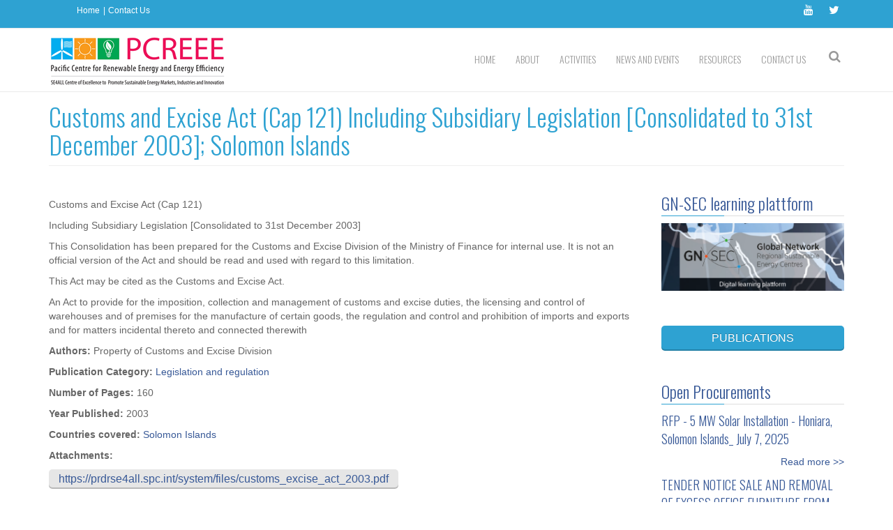

--- FILE ---
content_type: text/html; charset=utf-8
request_url: https://pcreee.org/publication/customs-and-excise-act-cap-121-including-subsidiary-legislation-consolidated-31st
body_size: 13692
content:
<!DOCTYPE html>
<html>
  <head>
    <meta name="viewport" content="width=device-width, initial-scale=1.0, minimum-scale=1">
		<meta http-equiv="Content-Type" content="text/html; charset=utf-8" />
<meta name="Generator" content="Drupal 7 (http://drupal.org)" />
<link rel="canonical" href="/publication/customs-and-excise-act-cap-121-including-subsidiary-legislation-consolidated-31st" />
<link rel="shortlink" href="/node/4540" />
<script src="https://www.google.com/recaptcha/api.js?hl=en" async="async" defer="defer"></script>
<link rel="shortcut icon" href="https://pcreee.org/sites/default/files/favicon.ico" type="image/vnd.microsoft.icon" />
		<title>Customs and Excise Act (Cap 121) Including Subsidiary Legislation [Consolidated to 31st December 2003]; Solomon Islands | PCREEE</title>
		<style type="text/css" media="all">
@import url("https://pcreee.org/modules/system/system.base.css?sgn453");
@import url("https://pcreee.org/modules/system/system.menus.css?sgn453");
@import url("https://pcreee.org/modules/system/system.messages.css?sgn453");
@import url("https://pcreee.org/modules/system/system.theme.css?sgn453");
</style>
<style type="text/css" media="all">
@import url("https://pcreee.org/sites/all/modules/simplenews/simplenews.css?sgn453");
@import url("https://pcreee.org/sites/all/modules/contrib/calendar/css/calendar_multiday.css?sgn453");
@import url("https://pcreee.org/modules/comment/comment.css?sgn453");
@import url("https://pcreee.org/sites/all/modules/date/date_api/date.css?sgn453");
@import url("https://pcreee.org/sites/all/modules/date/date_popup/themes/datepicker.1.7.css?sgn453");
@import url("https://pcreee.org/modules/field/theme/field.css?sgn453");
@import url("https://pcreee.org/sites/all/modules/footer_sitemap/footer_sitemap.css?sgn453");
@import url("https://pcreee.org/sites/all/modules/google_cse/google_cse.css?sgn453");
@import url("https://pcreee.org/sites/all/modules/logintoboggan/logintoboggan.css?sgn453");
@import url("https://pcreee.org/modules/node/node.css?sgn453");
@import url("https://pcreee.org/modules/search/search.css?sgn453");
@import url("https://pcreee.org/modules/user/user.css?sgn453");
@import url("https://pcreee.org/sites/all/modules/contrib/views/css/views.css?sgn453");
@import url("https://pcreee.org/sites/all/modules/contrib/ckeditor/css/ckeditor.css?sgn453");
</style>
<style type="text/css" media="all">
@import url("https://pcreee.org/sites/all/modules/colorbox/styles/default/colorbox_style.css?sgn453");
@import url("https://pcreee.org/sites/all/modules/contrib/ctools/css/ctools.css?sgn453");
@import url("https://pcreee.org/sites/all/modules/contrib/lightbox2/css/lightbox.css?sgn453");
</style>
<style type="text/css" media="screen and (min-width: 992px)">
@import url("https://pcreee.org/sites/all/modules/drupalexp/modules/dexp_menu/css/dexp-menu.css?sgn453");
</style>
<style type="text/css" media="screen and (max-width: 991px)">
@import url("https://pcreee.org/sites/all/modules/drupalexp/modules/dexp_menu/css/dexp-mobile-menu.css?sgn453");
</style>
<style type="text/css" media="all">
@import url("https://pcreee.org/sites/all/libraries/bxslider/jquery.bxslider.css?sgn453");
@import url("https://pcreee.org/sites/all/modules/drupalexp/modules/dexp_views_bxslider/css/dexp_bxslider.css?sgn453");
@import url("https://pcreee.org/sites/all/modules/drupalexp/modules/dexp_animation/css/animate.css?sgn453");
@import url("https://pcreee.org/sites/all/themes/drupalexp/assets/css/drupalexp.css?sgn453");
@import url("https://pcreee.org/sites/all/themes/drupalexp/vendor/bootstrap/css/bootstrap.min.css?sgn453");
@import url("https://pcreee.org/sites/all/themes/drupalexp/vendor/font-awesome/css/font-awesome.min.css?sgn453");
@import url("https://pcreee.org/sites/all/themes/drupalexp/assets/css/drupalexp-rtl.css?sgn453");
@import url("https://pcreee.org/sites/all/themes/eventus/assets/css/style-pcreee.css?sgn453");
</style>
		<script type="text/javascript" src="https://pcreee.org/sites/all/modules/contrib/jquery_update/replace/jquery/1.7/jquery.min.js?v=1.7.2"></script>
<script type="text/javascript" src="https://pcreee.org/misc/jquery-extend-3.4.0.js?v=1.7.2"></script>
<script type="text/javascript" src="https://pcreee.org/misc/jquery-html-prefilter-3.5.0-backport.js?v=1.7.2"></script>
<script type="text/javascript" src="https://pcreee.org/misc/jquery.once.js?v=1.2"></script>
<script type="text/javascript" src="https://pcreee.org/misc/drupal.js?sgn453"></script>
<script type="text/javascript" src="https://pcreee.org/sites/all/modules/contrib/jquery_update/replace/ui/external/jquery.cookie.js?v=67fb34f6a866c40d0570"></script>
<script type="text/javascript" src="https://pcreee.org/sites/all/modules/contrib/jquery_update/replace/misc/jquery.form.min.js?v=2.69"></script>
<script type="text/javascript" src="https://pcreee.org/misc/ajax.js?v=7.88"></script>
<script type="text/javascript" src="https://pcreee.org/sites/all/modules/contrib/jquery_update/js/jquery_update.js?v=0.0.1"></script>
<script type="text/javascript" src="https://pcreee.org/sites/all/modules/google_cse/google_cse.js?sgn453"></script>
<script type="text/javascript" src="https://pcreee.org/sites/all/libraries/colorbox/jquery.colorbox-min.js?sgn453"></script>
<script type="text/javascript" src="https://pcreee.org/sites/all/modules/colorbox/js/colorbox.js?sgn453"></script>
<script type="text/javascript" src="https://pcreee.org/sites/all/modules/colorbox/styles/default/colorbox_style.js?sgn453"></script>
<script type="text/javascript" src="https://pcreee.org/sites/all/modules/contrib/lightbox2/js/lightbox.js?sgn453"></script>
<script type="text/javascript" src="https://pcreee.org/sites/all/modules/contrib/views/js/base.js?sgn453"></script>
<script type="text/javascript" src="https://pcreee.org/misc/progress.js?v=7.88"></script>
<script type="text/javascript" src="https://pcreee.org/sites/all/modules/contrib/views/js/ajax_view.js?sgn453"></script>
<script type="text/javascript" src="https://pcreee.org/sites/all/modules/drupalexp/modules/dexp_menu/js/dexp-menu.js?sgn453"></script>
<script type="text/javascript" src="https://pcreee.org/sites/all/libraries/bxslider/jquery.bxslider.min.js?sgn453"></script>
<script type="text/javascript" src="https://pcreee.org/sites/all/modules/drupalexp/modules/dexp_views_bxslider/js/dexp_bxslider.js?sgn453"></script>
<script type="text/javascript" src="https://pcreee.org/sites/all/modules/captcha/captcha.js?sgn453"></script>
<script type="text/javascript" src="https://pcreee.org/sites/all/modules/google_analytics/googleanalytics.js?sgn453"></script>
<script type="text/javascript">
<!--//--><![CDATA[//><!--
(function(i,s,o,g,r,a,m){i["GoogleAnalyticsObject"]=r;i[r]=i[r]||function(){(i[r].q=i[r].q||[]).push(arguments)},i[r].l=1*new Date();a=s.createElement(o),m=s.getElementsByTagName(o)[0];a.async=1;a.src=g;m.parentNode.insertBefore(a,m)})(window,document,"script","https://www.google-analytics.com/analytics.js","ga");ga("create", "UA-87797336-1", {"cookieDomain":"auto"});ga("set", "anonymizeIp", true);ga("send", "pageview");
//--><!]]>
</script>
<script type="text/javascript" src="https://pcreee.org/sites/all/themes/drupalexp/assets/js/drupalexp-sticky.js?sgn453"></script>
<script type="text/javascript" src="https://pcreee.org/sites/all/modules/drupalexp/modules/dexp_animation/js/dexp_animation.js?sgn453"></script>
<script type="text/javascript" src="https://pcreee.org/sites/all/libraries/appear/jquery.appear.js?sgn453"></script>
<script type="text/javascript" src="https://pcreee.org/sites/all/themes/drupalexp/vendor/bootstrap/js/bootstrap.min.js?sgn453"></script>
<script type="text/javascript" src="https://pcreee.org/sites/all/themes/drupalexp/assets/js/smoothscroll.js?sgn453"></script>
<script type="text/javascript" src="https://pcreee.org/sites/all/themes/drupalexp/assets/js/drupalexp-custompadding.js?sgn453"></script>
<script type="text/javascript" src="https://pcreee.org/sites/all/themes/eventus/assets/scripts/evolve.js?sgn453"></script>
<script type="text/javascript" src="https://pcreee.org/sites/all/themes/eventus/assets/scripts/custom.js?sgn453"></script>
<script type="text/javascript">
<!--//--><![CDATA[//><!--
jQuery.extend(Drupal.settings, {"basePath":"\/","pathPrefix":"","setHasJsCookie":0,"ajaxPageState":{"theme":"eventus","theme_token":"1bSeYLodKziRhX7WtGAvWRQNaE8q5nQuLDlM1WCgFgo","jquery_version":"1.7","js":{"sites\/all\/modules\/contrib\/jquery_update\/replace\/jquery\/1.7\/jquery.min.js":1,"misc\/jquery-extend-3.4.0.js":1,"misc\/jquery-html-prefilter-3.5.0-backport.js":1,"misc\/jquery.once.js":1,"misc\/drupal.js":1,"sites\/all\/modules\/contrib\/jquery_update\/replace\/ui\/external\/jquery.cookie.js":1,"sites\/all\/modules\/contrib\/jquery_update\/replace\/misc\/jquery.form.min.js":1,"misc\/ajax.js":1,"sites\/all\/modules\/contrib\/jquery_update\/js\/jquery_update.js":1,"sites\/all\/modules\/google_cse\/google_cse.js":1,"sites\/all\/libraries\/colorbox\/jquery.colorbox-min.js":1,"sites\/all\/modules\/colorbox\/js\/colorbox.js":1,"sites\/all\/modules\/colorbox\/styles\/default\/colorbox_style.js":1,"sites\/all\/modules\/contrib\/lightbox2\/js\/lightbox.js":1,"sites\/all\/modules\/contrib\/views\/js\/base.js":1,"misc\/progress.js":1,"sites\/all\/modules\/contrib\/views\/js\/ajax_view.js":1,"sites\/all\/modules\/drupalexp\/modules\/dexp_menu\/js\/dexp-menu.js":1,"sites\/all\/libraries\/bxslider\/jquery.bxslider.min.js":1,"sites\/all\/modules\/drupalexp\/modules\/dexp_views_bxslider\/js\/dexp_bxslider.js":1,"sites\/all\/modules\/captcha\/captcha.js":1,"sites\/all\/modules\/google_analytics\/googleanalytics.js":1,"0":1,"sites\/all\/themes\/drupalexp\/assets\/js\/drupalexp-sticky.js":1,"sites\/all\/modules\/drupalexp\/modules\/dexp_animation\/js\/dexp_animation.js":1,"sites\/all\/libraries\/appear\/jquery.appear.js":1,"sites\/all\/themes\/drupalexp\/vendor\/bootstrap\/js\/bootstrap.min.js":1,"sites\/all\/themes\/drupalexp\/assets\/js\/smoothscroll.js":1,"sites\/all\/themes\/drupalexp\/assets\/js\/drupalexp-custompadding.js":1,"sites\/all\/themes\/eventus\/assets\/scripts\/evolve.js":1,"sites\/all\/themes\/eventus\/assets\/scripts\/custom.js":1},"css":{"modules\/system\/system.base.css":1,"modules\/system\/system.menus.css":1,"modules\/system\/system.messages.css":1,"modules\/system\/system.theme.css":1,"sites\/all\/modules\/simplenews\/simplenews.css":1,"sites\/all\/modules\/contrib\/calendar\/css\/calendar_multiday.css":1,"modules\/comment\/comment.css":1,"sites\/all\/modules\/date\/date_api\/date.css":1,"sites\/all\/modules\/date\/date_popup\/themes\/datepicker.1.7.css":1,"modules\/field\/theme\/field.css":1,"sites\/all\/modules\/footer_sitemap\/footer_sitemap.css":1,"sites\/all\/modules\/google_cse\/google_cse.css":1,"sites\/all\/modules\/logintoboggan\/logintoboggan.css":1,"modules\/node\/node.css":1,"modules\/search\/search.css":1,"modules\/user\/user.css":1,"sites\/all\/modules\/contrib\/views\/css\/views.css":1,"sites\/all\/modules\/contrib\/ckeditor\/css\/ckeditor.css":1,"sites\/all\/modules\/colorbox\/styles\/default\/colorbox_style.css":1,"sites\/all\/modules\/contrib\/ctools\/css\/ctools.css":1,"sites\/all\/modules\/contrib\/lightbox2\/css\/lightbox.css":1,"sites\/all\/modules\/drupalexp\/modules\/dexp_menu\/css\/dexp-menu.css":1,"sites\/all\/modules\/drupalexp\/modules\/dexp_menu\/css\/dexp-mobile-menu.css":1,"sites\/all\/libraries\/bxslider\/jquery.bxslider.css":1,"sites\/all\/modules\/drupalexp\/modules\/dexp_views_bxslider\/css\/dexp_bxslider.css":1,"sites\/all\/modules\/drupalexp\/modules\/dexp_animation\/css\/animate.css":1,"sites\/all\/themes\/drupalexp\/assets\/css\/drupalexp.css":1,"sites\/all\/themes\/drupalexp\/vendor\/bootstrap\/css\/bootstrap.min.css":1,"sites\/all\/themes\/drupalexp\/vendor\/font-awesome\/css\/font-awesome.min.css":1,"sites\/all\/themes\/drupalexp\/assets\/css\/drupalexp-rtl.css":1,"sites\/all\/themes\/eventus\/assets\/css\/style-pcreee.css":1}},"colorbox":{"opacity":"0.85","current":"{current} of {total}","previous":"\u00ab Prev","next":"Next \u00bb","close":"Close","maxWidth":"98%","maxHeight":"98%","fixed":true,"mobiledetect":true,"mobiledevicewidth":"480px","file_public_path":"\/sites\/default\/files","specificPagesDefaultValue":"admin*\nimagebrowser*\nimg_assist*\nimce*\nnode\/add\/*\nnode\/*\/edit\nprint\/*\nprintpdf\/*\nsystem\/ajax\nsystem\/ajax\/*"},"googleCSE":{"cx":"015166958302093714168:osbm3gwhigw","language":"","resultsWidth":600,"domain":"www.google.com","showWaterMark":1},"lightbox2":{"rtl":0,"file_path":"\/(\\w\\w\/)public:\/","default_image":"\/sites\/all\/modules\/contrib\/lightbox2\/images\/brokenimage.jpg","border_size":10,"font_color":"000","box_color":"fff","top_position":"","overlay_opacity":"0.8","overlay_color":"000","disable_close_click":true,"resize_sequence":0,"resize_speed":400,"fade_in_speed":400,"slide_down_speed":600,"use_alt_layout":false,"disable_resize":false,"disable_zoom":false,"force_show_nav":false,"show_caption":true,"loop_items":false,"node_link_text":"View Image Details","node_link_target":false,"image_count":"Image !current of !total","video_count":"Video !current of !total","page_count":"Page !current of !total","lite_press_x_close":"press \u003Ca href=\u0022#\u0022 onclick=\u0022hideLightbox(); return FALSE;\u0022\u003E\u003Ckbd\u003Ex\u003C\/kbd\u003E\u003C\/a\u003E to close","download_link_text":"","enable_login":false,"enable_contact":false,"keys_close":"c x 27","keys_previous":"p 37","keys_next":"n 39","keys_zoom":"z","keys_play_pause":"32","display_image_size":"original","image_node_sizes":"()","trigger_lightbox_classes":"","trigger_lightbox_group_classes":"","trigger_slideshow_classes":"","trigger_lightframe_classes":"","trigger_lightframe_group_classes":"","custom_class_handler":0,"custom_trigger_classes":"","disable_for_gallery_lists":true,"disable_for_acidfree_gallery_lists":true,"enable_acidfree_videos":true,"slideshow_interval":5000,"slideshow_automatic_start":true,"slideshow_automatic_exit":true,"show_play_pause":true,"pause_on_next_click":false,"pause_on_previous_click":true,"loop_slides":false,"iframe_width":600,"iframe_height":400,"iframe_border":1,"enable_video":false,"useragent":"Mozilla\/5.0 (Macintosh; Intel Mac OS X 10_15_7) AppleWebKit\/537.36 (KHTML, like Gecko) Chrome\/131.0.0.0 Safari\/537.36; ClaudeBot\/1.0; +claudebot@anthropic.com)"},"views":{"ajax_path":"\/views\/ajax","ajaxViews":{"views_dom_id:73e8d5e35e1821b13af68ffd10126fa2":{"view_name":"event_calendar","view_display_id":"block_3","view_args":"","view_path":"node\/4540","view_base_path":"event-calendar\/month","view_dom_id":"73e8d5e35e1821b13af68ffd10126fa2","pager_element":0}}},"urlIsAjaxTrusted":{"\/views\/ajax":true,"\/publication\/customs-and-excise-act-cap-121-including-subsidiary-legislation-consolidated-31st":true},"better_exposed_filters":{"views":{"event_calendar":{"displays":{"block_3":{"filters":[]}}},"procurements":{"displays":{"block":{"filters":[]}}},"job_oportunities":{"displays":{"block_1":{"filters":[]}}},"portfolio":{"displays":{"block_1":{"filters":[]}}}}},"dexpbxsliders":{"portfolio-block-1":{"mode":"horizontal","speed":"500","auto":true,"pause":"6000","infiniteLoop":true,"slideMargin":0,"startSlide":"0","randomStart":true,"pager":false,"controls":false,"minSlides":"1","maxSlides":"1","moveSlides":"0","slideWidth":"0","prevText":"\u003Ci class=\u0022fa fa-angle-left\u0022\u003E\u003C\/i\u003E","nextText":"\u003Ci class=\u0022fa fa-angle-right\u0022\u003E\u003C\/i\u003E","touchEnabled":true}},"googleanalytics":{"trackOutbound":1,"trackMailto":1,"trackDownload":1,"trackDownloadExtensions":"7z|aac|arc|arj|asf|asx|avi|bin|csv|doc(x|m)?|dot(x|m)?|exe|flv|gif|gz|gzip|hqx|jar|jpe?g|js|mp(2|3|4|e?g)|mov(ie)?|msi|msp|pdf|phps|png|ppt(x|m)?|pot(x|m)?|pps(x|m)?|ppam|sld(x|m)?|thmx|qtm?|ra(m|r)?|sea|sit|tar|tgz|torrent|txt|wav|wma|wmv|wpd|xls(x|m|b)?|xlt(x|m)|xlam|xml|z|zip","trackColorbox":1}});
//--><!]]>
</script>
	</head>
	<body class="html not-front not-logged-in no-sidebars page-node page-node- page-node-4540 node-type-publication ltr boxed " >
		<div id="skip-link">
		<a href="#main-content" class="element-invisible element-focusable">Skip to main content</a>
		</div>
				<div class="dexp-body-inner default"><section  class="dexp-section style-section1 hidden-xs hidden-sm" id="section-top-bar">
	<div class="container">
		<div class="row">
			  <div class="region region-call-us col-xs-12 col-sm-6 col-md-6 col-lg-6">
    <div id="block-block-6" class="block block-block menu-topbar">
<div class="content">
<ul>
<li><a href="/">Home</a></li>
<li><a href="/webform/contact-us">Contact Us</a></li>
</ul>
</div>
</div>   </div>
  <div class="region region-socials col-xs-12 col-sm-6 col-md-6 col-lg-6">
    <div id="block-block-1" class="block block-block">
<div class="content">
<div class="pull-right social-icons">
<ul>
<li><a href="https://www.youtube.com/channel/UCbJquQ8zLm8d9_ObiixlxuQ/playlists?view=1&amp;sort=dd&amp;shelf_id=0"><i class="fa fa-youtube"></i></a></li>
<li><a href="https://twitter.com/PCREEE_GNSEC"><i class="fa fa-twitter"></i></a></li>
<!--<li><a  data-cke-saved-href="https://www.facebook.com" href="https://www.facebook.com"><i class="fa fa-facebook"></i></a></li>--></ul>
</div>
</div>
</div>   </div>
		</div>
	</div>
</section><section  class="dexp-section dexp-sticky" id="section-header">
	<div class="container">
		<div class="row">
			<div class="col-xs-12 col-sm-3 col-md-3 col-lg-3"><a href="/" class="site-logo"><img src="https://pcreee.org/sites/all/themes/eventus/logo.png" alt=""/></a></div>  <div class="region region-search col-xs-12 col-sm-12 col-md-1 col-lg-1">
    <div id="block-search-form" class="block block-search search-menu dexp-animate" data-animate="fadeInRight">
<div class="content">
<form action="/publication/customs-and-excise-act-cap-121-including-subsidiary-legislation-consolidated-31st" method="post" id="search-block-form" accept-charset="UTF-8"><div><div class="container-inline">
      <h2 class="element-invisible">Search form</h2>
    <div class="form-item form-type-textfield form-item-search-block-form">
  <label class="element-invisible" for="edit-search-block-form--2">Search </label>
 <input title="Enter the terms you wish to search for." type="text" id="edit-search-block-form--2" name="search_block_form" value="" size="15" maxlength="128" class="form-text" />
</div>
<div class="form-actions form-wrapper" id="edit-actions"><input class="btn btn-primary form-submit" type="submit" id="edit-submit--2" name="op" value="Search" /></div><input type="hidden" name="form_build_id" value="form-5P4CQVGmTX6OQrz95M1gn-stQkcz2GPAlBw-3Gdlqoo" />
<input type="hidden" name="form_id" value="search_block_form" />
</div>
</div></form></div>
</div>   </div>
  <div class="region region-navigation col-xs-12 col-sm-12 col-md-8 col-lg-8">
    <div id="block-dexp-menu-dexp-menu-block-1" class="block block-dexp-menu">
<div class="content">
<a data-target="#dexp-dropdown" href="#" class="hidden-lg hidden-md btn btn-inverse dexp-menu-toggler">
	<i class="fa fa-bars"></i>
</a>
<div id="dexp-dropdown" class="dexp-menu dexp-dropdown">
<ul class="menu"><li class="first leaf"><a href="/">Home</a></li>
<li class="expanded"><a href="/content/history-pcreee">About</a><ul class="menu"><li class="first leaf"><a href="/content/history-pcreee" title="">History of PCREEE</a></li>
<li class="leaf"><a href="/content/general-background">General Background</a></li>
<li class="leaf"><a href="/content/objectives-and-mandate">Objectives and Mandate</a></li>
<li class="leaf"><a href="/content/institutional-structure">Institutional Structure</a></li>
<li class="leaf"><a href="/content/our-partners">Our Partners</a></li>
<li class="last leaf"><a href="/team">Our Team</a></li>
</ul></li>
<li class="expanded"><a href="/content/activities-and-services">Activities</a><ul class="menu"><li class="first leaf"><a href="/content/activities-and-services" title="">Activities and Services</a></li>
<li class="leaf"><a href="/content/support-energy-regulators">Policy Advisory</a></li>
<li class="leaf"><a href="/content/raising-awareness-about-business-and-employment-opportunities-sustainable-energy">Knowledge Management and Awareness</a></li>
<li class="leaf"><a href="/content/pcreee-capacity-building-framework-and-strategy-2019-2021">Capacity Development</a></li>
<li class="leaf"><a href="/content/support-establishment-national-sustainable-energy-industry-associations">Investment, Entrepreneurship and Innovation</a></li>
<li class="leaf"><a href="/content/pcreee-sustainable-energy-entrepreneurship-facility-pseef">PCREEE Sustainable Energy Entrepreneurship Facility (PSEEF)</a></li>
<li class="leaf"><a href="/content/pcreee-ev-readiness-programme-pev-readpro">PCREEE EV Readiness Programme (PEV ReadPro)</a></li>
<li class="leaf"><a href="/content/pcreee-mobilising-investments-energy-efficiency-programme-pcreee-mieep">PCREEE Mobilising Investments in Energy Efficiency Programme (PCREEE MIEEP)</a></li>
<li class="leaf"><a href="/content/pcreee-renewable-energy-mini-grid-programme-picts-rempp">PCREEE RENEWABLE ENERGY MINI-GRID PROGRAMME FOR THE PICTS</a></li>
<li class="last leaf"><a href="/content/gn-sec-learning-plattform">GN-SEC learning plattform</a></li>
</ul></li>
<li class="expanded"><a href="/news" title="">News and Events</a><ul class="menu"><li class="first leaf"><a href="/news" title="">News</a></li>
<li class="leaf"><a href="/event-calendar/month" title="">Events Calendar</a></li>
<li class="leaf"><a href="/job-oportunities" title="">Job Opportunities</a></li>
<li class="last leaf"><a href="/procurements" title="">Procurements Noticies</a></li>
</ul></li>
<li class="expanded"><a href="/list/publications" title="">Resources</a><ul class="menu"><li class="first leaf"><a href="/list/publications" title="">Knowledge Hub</a></li>
<li class="leaf"><a href="/documents" title="">Strategic Documents</a></li>
<li class="last leaf"><a href="/portfolio" title="">Image Gallery</a></li>
</ul></li>
<li class="last expanded"><a href="/webform/contact-us">Contact Us</a><ul class="menu"><li class="first leaf"><a href="/webform/contact-us" title="">Secretariat</a></li>
<li class="leaf"><a href="/nfi" title="">National Focal Institutions</a></li>
<li class="leaf"><a href="/content/thematic-hubs">Thematic Hubs</a></li>
<li class="last leaf"><a href="/content/global-reee-centres" title="PCREEE is part of a wider Global Network of Regional Sustainable Enrgy Centres around the world. The links to other Centres are provided on the following.">Global REEE Centres</a></li>
</ul></li>
</ul></div></div>
</div>   </div>
		</div>
	</div>
</section><section  class="dexp-section" id="section-page-title">
	<div class="container">
		<div class="row">
			  <div class="region region-page-title col-xs-12 col-sm-12 col-md-12 col-lg-12">
    <div id="block-dexp-page-elements-dexp-page-elements-page-title" class="block block-dexp-page-elements dexp-animate" data-animate="fadeInRightBig">
<div class="content">
<div class="page_title_no_sub"><h1 class="page_title">Customs and Excise Act (Cap 121) Including Subsidiary Legislation [Consolidated to 31st December 2003]; Solomon Islands</h1></div></div>
</div>   </div>
		</div>
	</div>
</section><section  class="dexp-section" id="section-main-content">
	<div class="container">
		<div class="row">
			<div class="region region-content col-xs-12 col-sm-12 col-md-9 col-lg-9">
<div class="tabs"></div><div id="block-system-main" class="block block-system">
<div class="content">
<div id="node-4540" class="node node-publication clearfix" about="/publication/customs-and-excise-act-cap-121-including-subsidiary-legislation-consolidated-31st" typeof="sioc:Item foaf:Document">

  
      <span property="dc:title" content="Customs and Excise Act (Cap 121) Including Subsidiary Legislation [Consolidated to 31st December 2003]; Solomon Islands" class="rdf-meta element-hidden"></span><span property="sioc:num_replies" content="0" datatype="xsd:integer" class="rdf-meta element-hidden"></span>
  
  <div class="content">
    <div class="field field-name-body field-type-text-with-summary field-label-hidden"><div class="field-items"><div class="field-item even" property="content:encoded"><p>Customs and Excise Act (Cap 121)</p>
<p>Including Subsidiary Legislation [Consolidated to 31st December 2003]</p>
<p>This Consolidation has been prepared for the Customs and Excise Division of the Ministry of Finance for internal use. It is not an official version of the Act and should be read and used with regard to this limitation.</p>
<p>This Act may be cited as the Customs and Excise Act.</p>
<p>An Act to provide for the imposition, collection and management of customs and excise duties, the licensing and control of warehouses and of premises for the manufacture of certain goods, the regulation and control and prohibition of imports and exports and for matters incidental thereto and connected therewith</p>
</div></div></div><div class="field field-name-field-authors field-type-text field-label-inline clearfix"><div class="field-label">Authors:&nbsp;</div><div class="field-items"><div class="field-item even">Property of Customs and Excise Division</div></div></div><div class="field field-name-field-publication-category field-type-taxonomy-term-reference field-label-inline clearfix"><div class="field-label">Publication Category:&nbsp;</div><div class="field-items"><div class="field-item even"><a href="/publication-categories-prdr/legislation-and-regulation" typeof="skos:Concept" property="rdfs:label skos:prefLabel" datatype="">Legislation and regulation</a></div></div></div><div class="field field-name-field-number-of-pages field-type-text field-label-inline clearfix"><div class="field-label">Number of Pages:&nbsp;</div><div class="field-items"><div class="field-item even">160</div></div></div><div class="field field-name-field-year-published field-type-text field-label-inline clearfix"><div class="field-label">Year Published:&nbsp;</div><div class="field-items"><div class="field-item even">2003</div></div></div><div class="field field-name-field-publication-countries field-type-taxonomy-term-reference field-label-inline clearfix"><div class="field-label">Countries covered:&nbsp;</div><div class="field-items"><div class="field-item even"><a href="/countries-prdr/solomon-islands" typeof="skos:Concept" property="rdfs:label skos:prefLabel" datatype="">Solomon Islands</a></div></div></div><div class="field field-name-field-attachments field-type-link-field field-label-above"><div class="field-label">Attachments:&nbsp;</div><div class="field-items"><div class="field-item even"><a href="https://prdrse4all.spc.int/system/files/customs_excise_act_2003.pdf" target="_blank">https://prdrse4all.spc.int/system/files/customs_excise_act_2003.pdf</a></div></div></div><div class="field field-name-field-original-link field-type-link-field field-label-above"><div class="field-label">Original Link:&nbsp;</div><div class="field-items"><div class="field-item even"><a href="https://prdrse4all.spc.int/node/4/content/customs-and-excise-act-cap-121-including-subsidiary-legislation-consolidated-31st" target="_blank">https://prdrse4all.spc.int/node/4/content/customs-and-excise-act-cap-121-including-subsidiary-legislation-consolidated-31st</a></div></div></div>  </div>

  <ul class="links inline"><li class="service-links-facebook first"><a href="http://www.facebook.com/sharer.php?u=https%3A//pcreee.org/node/4540&amp;t=Customs%20and%20Excise%20Act%20%28Cap%20121%29%20Including%20Subsidiary%20Legislation%20%5BConsolidated%20to%2031st%20December%202003%5D%3B%20Solomon%20Islands" title="Share on Facebook" class="service-links-facebook" rel="nofollow" target="_blank"><img typeof="foaf:Image" alt="Facebook logo" src="https://pcreee.org/sites/default/files/social/facebook.png" /></a></li>
<li class="service-links-twitter"><a href="http://twitter.com/share?url=https%3A//pcreee.org/node/4540&amp;text=Customs%20and%20Excise%20Act%20%28Cap%20121%29%20Including%20Subsidiary%20Legislation%20%5BConsolidated%20to%2031st%20December%202003%5D%3B%20Solomon%20Islands" title="Share this on Twitter" class="service-links-twitter" rel="nofollow" target="_blank"><img typeof="foaf:Image" alt="Twitter logo" src="https://pcreee.org/sites/default/files/social/twitter.png" /></a></li>
<li class="service-links-linkedin"><a href="http://www.linkedin.com/shareArticle?mini=true&amp;url=https%3A//pcreee.org/node/4540&amp;title=Customs%20and%20Excise%20Act%20%28Cap%20121%29%20Including%20Subsidiary%20Legislation%20%5BConsolidated%20to%2031st%20December%202003%5D%3B%20Solomon%20Islands&amp;summary=Customs%20and%20Excise%20Act%20%28Cap%20121%29%0AIncluding%20Subsidiary%20Legislation%20%5BConsolidated%20to%2031st%20December%202003%5D%0AThis%20Consolidation%20has%20been%20prepared%20for%20the%20Customs%20and%20Excise%20Division%20of%20the%20Ministry%20of%20Finance%20for%20internal%20use.%20It%20is%20not%20an%20official%20version%20of%20the%20Act%20and%20should%20be%20read%20and%20used%20with%20regard%20to%20this%20limitation.%0AThis%20Act%20may%20be%20cited%20as%20the%20Customs%20and%20Excise%20Act.&amp;source=PCREEE" title="Publish this post to LinkedIn" class="service-links-linkedin" rel="nofollow" target="_blank"><img typeof="foaf:Image" alt="LinkedIn logo" src="https://pcreee.org/sites/default/files/social/linkedin.png" /></a></li>
<li class="service-links-google-plus"><a href="https://plus.google.com/share?url=https%3A//pcreee.org/node/4540" title="Share this on Google+" class="service-links-google-plus" rel="nofollow" target="_blank"><img typeof="foaf:Image" alt="Google+ logo" src="https://pcreee.org/sites/default/files/social/google_plus.png" /></a></li>
<li class="service-links-print last"><a href="https://pcreee.org/print/publication/customs-and-excise-act-cap-121-including-subsidiary-legislation-consolidated-31st" title="Printable version" class="service-links-print" rel="nofollow" target="_blank"><img typeof="foaf:Image" alt="Print HTML logo" src="https://pcreee.org/sites/default/files/social/print.png" /></a></li>
</ul>
  
</div>
</div>
</div> <div id="block-views-event-calendar-block-3" class="block block-views dexp-animate" data-animate="fadeInUpBig" style="padding:5% 0% 0% 0%">
<h2 class="block-title">Upcoming Events</h2>
<div class="content">
<div class="view view-event-calendar view-id-event_calendar view-display-id-block_3 view-dom-id-73e8d5e35e1821b13af68ffd10126fa2">
        
  
  
      <div class="view-content">
      <div class="item-list">    <ul>          <li class="views-row views-row-1 views-row-odd views-row-first">  
  <div class="views-field views-field-title">        <span class="field-content"><a href="/event/review-national-certificate-sustainable-energy-level-1-and-2-tonga" title="Review of National Certificate in Sustainable Energy Level 1 and 2 for Tonga">Review of National Certificate in Sustainable Energy Level 1 and 2 for Tonga</a></span>  </div>  
  <div class="views-field views-field-field-event-date">        <div class="field-content"><span class="date-display-range"><span class="date-display-start" property="dc:date" datatype="xsd:dateTime" content="2025-12-08T00:00:00+01:00">12/08/2025</span> to <span class="date-display-end" property="dc:date" datatype="xsd:dateTime" content="2025-12-12T00:00:00+01:00">12/12/2025</span></span></div>  </div></li>
          <li class="views-row views-row-2 views-row-even views-row-last">  
  <div class="views-field views-field-title">        <span class="field-content"><a href="/event/tonga-national-energy-awareness-week" title="Tonga National Energy Awareness Week ">Tonga National Energy Awareness Week </a></span>  </div>  
  <div class="views-field views-field-field-event-date">        <div class="field-content"><span class="date-display-range"><span class="date-display-start" property="dc:date" datatype="xsd:dateTime" content="2026-03-02T00:00:00+01:00">03/02/2026</span> to <span class="date-display-end" property="dc:date" datatype="xsd:dateTime" content="2026-03-03T00:00:00+01:00">03/03/2026</span></span></div>  </div></li>
      </ul></div>    </div>
  
  
  
  
  
  
</div></div>
</div> </div>
  <div class="region region-right-sidebar col-xs-12 col-sm-12 col-md-3 col-lg-3">
    <div id="block-block-17" class="block block-block">
<h2 class="block-title">GN-SEC learning plattform</h2>
<div class="content">
<p><a href="http://training.gn-sec.net/" target="_blank"><img alt="" rel="lightbox" src="/sites/default/files/GN-SEC%20training%20plattform.png" style="width: 100%" /></a></p>
<p> </p>
</div>
</div> <div id="block-block-12" class="block block-block">
<div class="content">
<p><a class="dexp-shortcodes-button btn btn-lg btn-primary btn-block" href="/list/publications">PUBLICATIONS</a></p>
<p> </p>
</div>
</div> <div id="block-views-procurements-block" class="block block-views dexp-animate" data-animate="fadeInDown" style="padding:0px 0px 40px 0px">
<h2 class="block-title">Open Procurements</h2>
<div class="content">
<div class="view view-procurements view-id-procurements view-display-id-block view-dom-id-a07d31c65f66c3adbf2a0918922ea2a0">
        
  
  
      <div class="view-content">
        <div class="views-row views-row-1 views-row-odd views-row-first">
      
  <div class="views-field views-field-title">        <h4 class="field-content"><a href="/procnotice/rfp-5-mw-solar-installation-honiara-solomon-islands-july-7-2025">RFP - 5 MW Solar Installation - Honiara, Solomon Islands_ July 7, 2025</a></h4>  </div>  
  <div class="views-field views-field-body">        <div class="field-content"></div>  </div>  
  <div class="views-field views-field-view-node text-right">        <span class="field-content"><a href="/procnotice/rfp-5-mw-solar-installation-honiara-solomon-islands-july-7-2025">Read more >></a></span>  </div>  </div>
  <div class="views-row views-row-2 views-row-even views-row-last">
      
  <div class="views-field views-field-title">        <h4 class="field-content"><a href="/procnotice/tender-notice-sale-and-removal-excess-office-furniture-pcreee-office-nuku-alofa-tonga-0">TENDER NOTICE SALE AND REMOVAL OF EXCESS OFFICE FURNITURE FROM THE PCREEE OFFICE, NUKU’ALOFA, TONGA</a></h4>  </div>  
  <div class="views-field views-field-body">        <div class="field-content"></div>  </div>  
  <div class="views-field views-field-view-node text-right">        <span class="field-content"><a href="/procnotice/tender-notice-sale-and-removal-excess-office-furniture-pcreee-office-nuku-alofa-tonga-0">Read more >></a></span>  </div>  </div>
    </div>
  
  
  
  
  
  
</div></div>
</div> <div id="block-views-job-oportunities-block-1" class="block block-views dexp-animate" data-animate="fadeInDown" style="padding:0px 0px 34px 0px">
<h2 class="block-title">Job Opportunities</h2>
<div class="content">
<div class="view view-job-oportunities view-id-job_oportunities view-display-id-block_1 view-dom-id-85b196a7cd53ea689ae158537cf5ea83">
        
  
  
      <div class="view-content">
        <div class="views-row views-row-1 views-row-odd views-row-first">
      
  <div class="views-field views-field-title">        <span class="field-content"><a href="/job/external/project-manager-pacific-energy-and-gender-strategic-action-plan-pegsap">Project Manager – Pacific Energy and Gender Strategic Action Plan (PEGSAP) </a></span>  </div>  
  <div class="views-field views-field-body">        <div class="field-content"><p>...</div>  </div>  
  <div class="views-field views-field-view-node">        <span class="field-content"><a href="/job/external/project-manager-pacific-energy-and-gender-strategic-action-plan-pegsap">Read more >></a></span>  </div>  </div>
  <div class="views-row views-row-2 views-row-even views-row-last">
      
  <div class="views-field views-field-title">        <span class="field-content"><a href="/job/external/programmes-officer">Programmes Officer</a></span>  </div>  
  <div class="views-field views-field-body">        <div class="field-content">...</div>  </div>  
  <div class="views-field views-field-view-node">        <span class="field-content"><a href="/job/external/programmes-officer">Read more >></a></span>  </div>  </div>
    </div>
  
  
  
  
  
  
</div></div>
</div> <div id="block-block-10" class="block block-block">
<div class="content">
<a class="twitter-timeline" data-width="265" data-height="400" href="https://twitter.com/PCREEE_GNSEC">Tweets by PCREEE_GNSEC</a> <script async src="//platform.twitter.com/widgets.js" charset="utf-8"></script></div>
</div> <div id="block-views-portfolio-block-1" class="block block-views">
<h2 class="block-title">Images Galleries</h2>
<div class="content">
<div class="view view-portfolio view-id-portfolio view-display-id-block_1 view-dom-id-c8fcdf70186521294018e5b44bd6e4ba">
        
  
  
      <div class="view-content">
      <div id="portfolio-block-1" class="dexp-bxslider">
			<div class="bxslide">
						<div id="node-6288" class="node node-dexp-portfolio clearfix" about="/portfolio/pcreee-and-solomon-doemmere-joint-meeting-electric-mobility-23-oct-2025" typeof="sioc:Item foaf:Document">
  <div class="sh-portfolio">
    <div class="portfolio-content">
      <a href="https://pcreee.org/sites/default/files/IMG-20251023-WA0005.jpg" rel="lightbox[portfolio_6288]" style="display:none">&nbsp;</a><a href="https://pcreee.org/sites/default/files/IMG-20251023-WA0006.jpg" rel="lightbox[portfolio_6288]" style="display:none">&nbsp;</a><a href="https://pcreee.org/sites/default/files/IMG-20251023-WA0007.jpg" rel="lightbox[portfolio_6288]" style="display:none">&nbsp;</a><a href="https://pcreee.org/sites/default/files/IMG-20251023-WA0011.jpg" rel="lightbox[portfolio_6288]" style="display:none">&nbsp;</a><a href="https://pcreee.org/sites/default/files/IMG-20251023-WA0012.jpg" rel="lightbox[portfolio_6288]" style="display:none">&nbsp;</a>      <div class="portfolio-image">
        <div class="field field-name-field-portfolio-images field-type-image field-label-hidden"><div class="field-items"><div class="field-item even"><a href="/portfolio/pcreee-and-solomon-doemmere-joint-meeting-electric-mobility-23-oct-2025"><img typeof="foaf:Image" alt="" src="https://pcreee.org/sites/default/files/styles/portfolio/public/IMG-20251023-WA0004.jpg?itok=zZteSK1V" width="560" height="400" /></a></div></div></div>        <div class="mediaholder"></div>
        <div class="portfolio-image-zoom">
          <a href="https://pcreee.org/sites/default/files/IMG-20251023-WA0004.jpg" rel="lightbox[portfolio_6288]"><span class="fa fa-plus-square"></span></a>
        </div>
      </div>
      <div class="item-description">
        <h5><a href="/portfolio/pcreee-and-solomon-doemmere-joint-meeting-electric-mobility-23-oct-2025">PCREEE and Solomon Is DoE/MMERE Joint Meeting on Electric Mobility 23 Oct 2025</a></h5>
        <div class="description"></div>

      </div>
    </div>
  </div>
</div> 					</div>
			<div class="bxslide">
						<div id="node-6276" class="node node-dexp-portfolio clearfix" about="/portfolio/solar-technology-and-application-resource-centres-star-c-validation-workshop-renewable" typeof="sioc:Item foaf:Document">
  <div class="sh-portfolio">
    <div class="portfolio-content">
      <a href="https://pcreee.org/sites/default/files/IMG-20250919-WA0010.jpg" rel="lightbox[portfolio_6276]" style="display:none">&nbsp;</a><a href="https://pcreee.org/sites/default/files/IMG-20250919-WA0011.jpg" rel="lightbox[portfolio_6276]" style="display:none">&nbsp;</a><a href="https://pcreee.org/sites/default/files/IMG-20250919-WA0013.jpg" rel="lightbox[portfolio_6276]" style="display:none">&nbsp;</a><a href="https://pcreee.org/sites/default/files/IMG-20250919-WA0014.jpg" rel="lightbox[portfolio_6276]" style="display:none">&nbsp;</a><a href="https://pcreee.org/sites/default/files/IMG-20250919-WA0016.jpg" rel="lightbox[portfolio_6276]" style="display:none">&nbsp;</a>      <div class="portfolio-image">
        <div class="field field-name-field-portfolio-images field-type-image field-label-hidden"><div class="field-items"><div class="field-item even"><a href="/portfolio/solar-technology-and-application-resource-centres-star-c-validation-workshop-renewable"><img typeof="foaf:Image" alt="" src="https://pcreee.org/sites/default/files/styles/portfolio/public/1758235104816.jpeg?itok=Hd_-7KCZ" width="560" height="400" /></a></div></div></div>        <div class="mediaholder"></div>
        <div class="portfolio-image-zoom">
          <a href="https://pcreee.org/sites/default/files/1758235104816.jpeg" rel="lightbox[portfolio_6276]"><span class="fa fa-plus-square"></span></a>
        </div>
      </div>
      <div class="item-description">
        <h5><a href="/portfolio/solar-technology-and-application-resource-centres-star-c-validation-workshop-renewable">Solar Technology and Application Resource Centres (STAR-C) Validation Workshop- Renewable Energy Resilience in the Pacific Islands</a></h5>
        <div class="description"></div>

      </div>
    </div>
  </div>
</div> 					</div>
			<div class="bxslide">
						<div id="node-6275" class="node node-dexp-portfolio clearfix" about="/portfolio/clearpics-site-visit-mission-moreguina-kupiano-kapari-village-png-9-10-sept-2025" typeof="sioc:Item foaf:Document">
  <div class="sh-portfolio">
    <div class="portfolio-content">
      <a href="https://pcreee.org/sites/default/files/CLEARPICs%20team%20brief%20meeting%20with%20NEA.jpg" rel="lightbox[portfolio_6275]" style="display:none">&nbsp;</a><a href="https://pcreee.org/sites/default/files/Group%20photo%20at%20the%20Moreguina%20Health%20Centre.jpg" rel="lightbox[portfolio_6275]" style="display:none">&nbsp;</a><a href="https://pcreee.org/sites/default/files/Kapari%20Village.jpg" rel="lightbox[portfolio_6275]" style="display:none">&nbsp;</a><a href="https://pcreee.org/sites/default/files/Kupiano%20secondary%20school.jpg" rel="lightbox[portfolio_6275]" style="display:none">&nbsp;</a><a href="https://pcreee.org/sites/default/files/Moreguina%20Health%20Centre%202.jpg" rel="lightbox[portfolio_6275]" style="display:none">&nbsp;</a><a href="https://pcreee.org/sites/default/files/Moreguina%20Health%20Centre.jpg" rel="lightbox[portfolio_6275]" style="display:none">&nbsp;</a>      <div class="portfolio-image">
        <div class="field field-name-field-portfolio-images field-type-image field-label-hidden"><div class="field-items"><div class="field-item even"><a href="/portfolio/clearpics-site-visit-mission-moreguina-kupiano-kapari-village-png-9-10-sept-2025"><img typeof="foaf:Image" alt="" src="https://pcreee.org/sites/default/files/styles/portfolio/public/at%20the%20Moreguina%20Health%20Centre.jpg?itok=A2fHzs9e" width="560" height="400" /></a></div></div></div>        <div class="mediaholder"></div>
        <div class="portfolio-image-zoom">
          <a href="https://pcreee.org/sites/default/files/at%20the%20Moreguina%20Health%20Centre.jpg" rel="lightbox[portfolio_6275]"><span class="fa fa-plus-square"></span></a>
        </div>
      </div>
      <div class="item-description">
        <h5><a href="/portfolio/clearpics-site-visit-mission-moreguina-kupiano-kapari-village-png-9-10-sept-2025">CLEARPICs site visit mission to Moreguina, Kupiano &amp; Kapari Village, PNG 9 -10 Sept 2025</a></h5>
        <div class="description"></div>

      </div>
    </div>
  </div>
</div> 					</div>
			<div class="bxslide">
						<div id="node-6273" class="node node-dexp-portfolio clearfix" about="/portfolio/clearpics-site-visit-mission-mataso-makira-vanuatu-1-5-sept" typeof="sioc:Item foaf:Document">
  <div class="sh-portfolio">
    <div class="portfolio-content">
      <a href="https://pcreee.org/sites/default/files/WhatsApp%20Image%202025-09-04%20at%2013.26.18_bce61ae0.jpg" rel="lightbox[portfolio_6273]" style="display:none">&nbsp;</a><a href="https://pcreee.org/sites/default/files/WhatsApp%20Image%202025-09-04%20at%2013.26.21_42a58b3a.jpg" rel="lightbox[portfolio_6273]" style="display:none">&nbsp;</a><a href="https://pcreee.org/sites/default/files/WhatsApp%20Image%202025-09-04%20at%2013.26.21_b0a2292d.jpg" rel="lightbox[portfolio_6273]" style="display:none">&nbsp;</a><a href="https://pcreee.org/sites/default/files/WhatsApp%20Image%202025-09-04%20at%2013.26.21_f9d82b3e.jpg" rel="lightbox[portfolio_6273]" style="display:none">&nbsp;</a><a href="https://pcreee.org/sites/default/files/WhatsApp%20Image%202025-09-04%20at%2013.26.23_1f63b4ad.jpg" rel="lightbox[portfolio_6273]" style="display:none">&nbsp;</a><a href="https://pcreee.org/sites/default/files/WhatsApp%20Image%202025-09-03%20at%2016.00.21_86a85fac.jpg" rel="lightbox[portfolio_6273]" style="display:none">&nbsp;</a><a href="https://pcreee.org/sites/default/files/WhatsApp%20Image%202025-09-03%20at%2016.00.22_5df97802.jpg" rel="lightbox[portfolio_6273]" style="display:none">&nbsp;</a><a href="https://pcreee.org/sites/default/files/WhatsApp%20Image%202025-09-03%20at%2016.00.22_5ea81314.jpg" rel="lightbox[portfolio_6273]" style="display:none">&nbsp;</a><a href="https://pcreee.org/sites/default/files/WhatsApp%20Image%202025-09-04%20at%2015.48.41_cd07068c.jpg" rel="lightbox[portfolio_6273]" style="display:none">&nbsp;</a>      <div class="portfolio-image">
        <div class="field field-name-field-portfolio-images field-type-image field-label-hidden"><div class="field-items"><div class="field-item even"><a href="/portfolio/clearpics-site-visit-mission-mataso-makira-vanuatu-1-5-sept"><img typeof="foaf:Image" alt="" src="https://pcreee.org/sites/default/files/styles/portfolio/public/WhatsApp%20Image%202025-09-04%20at%2013.26.18_9de74ac6.jpg?itok=el9M1d1O" width="560" height="400" /></a></div></div></div>        <div class="mediaholder"></div>
        <div class="portfolio-image-zoom">
          <a href="https://pcreee.org/sites/default/files/WhatsApp%20Image%202025-09-04%20at%2013.26.18_9de74ac6.jpg" rel="lightbox[portfolio_6273]"><span class="fa fa-plus-square"></span></a>
        </div>
      </div>
      <div class="item-description">
        <h5><a href="/portfolio/clearpics-site-visit-mission-mataso-makira-vanuatu-1-5-sept">CLEARPICs site visit mission to Mataso &amp; Makira, Vanuatu 1-5 Sept</a></h5>
        <div class="description"></div>

      </div>
    </div>
  </div>
</div> 					</div>
			<div class="bxslide">
						<div id="node-6241" class="node node-dexp-portfolio clearfix" about="/portfolio/clearpics-consultation-meeting-vanuatu-16-20-june-2025" typeof="sioc:Item foaf:Document">
  <div class="sh-portfolio">
    <div class="portfolio-content">
      <a href="https://pcreee.org/sites/default/files/meeting%20with%20UNELCO.jpg" rel="lightbox[portfolio_6241]" style="display:none">&nbsp;</a><a href="https://pcreee.org/sites/default/files/meeting%20with%20NGEF.jpg" rel="lightbox[portfolio_6241]" style="display:none">&nbsp;</a><a href="https://pcreee.org/sites/default/files/meeting%20with%20Dept%20of%20Local%20Authority.jpg" rel="lightbox[portfolio_6241]" style="display:none">&nbsp;</a><a href="https://pcreee.org/sites/default/files/meeting%20with%20VIT.jpg" rel="lightbox[portfolio_6241]" style="display:none">&nbsp;</a><a href="https://pcreee.org/sites/default/files/meeting%20with%20VIT%20and%20VQA.jpg" rel="lightbox[portfolio_6241]" style="display:none">&nbsp;</a><a href="https://pcreee.org/sites/default/files/meeting%20with%20Chuan%20Shop%201.jpg" rel="lightbox[portfolio_6241]" style="display:none">&nbsp;</a>      <div class="portfolio-image">
        <div class="field field-name-field-portfolio-images field-type-image field-label-hidden"><div class="field-items"><div class="field-item even"><a href="/portfolio/clearpics-consultation-meeting-vanuatu-16-20-june-2025"><img typeof="foaf:Image" alt="" src="https://pcreee.org/sites/default/files/styles/portfolio/public/Brief%20with%20DoE.jpg?itok=F3io3hR8" width="560" height="400" /></a></div></div></div>        <div class="mediaholder"></div>
        <div class="portfolio-image-zoom">
          <a href="https://pcreee.org/sites/default/files/Brief%20with%20DoE.jpg" rel="lightbox[portfolio_6241]"><span class="fa fa-plus-square"></span></a>
        </div>
      </div>
      <div class="item-description">
        <h5><a href="/portfolio/clearpics-consultation-meeting-vanuatu-16-20-june-2025">CLEARPICs consultation meeting in Vanuatu 16 - 20 June 2025</a></h5>
        <div class="description"></div>

      </div>
    </div>
  </div>
</div> 					</div>
			<div class="bxslide">
						<div id="node-6237" class="node node-dexp-portfolio clearfix" about="/portfolio/joint-mission-business-skills-productive-use-energy-pue-and-minigrids-operators-technical" typeof="sioc:Item foaf:Document">
  <div class="sh-portfolio">
    <div class="portfolio-content">
      <a href="https://pcreee.org/sites/default/files/38824edf-29cb-4eb7-a08b-f18f602e5546_4_11zon.jpeg" rel="lightbox[portfolio_6237]" style="display:none">&nbsp;</a><a href="https://pcreee.org/sites/default/files/2587347a-2bbc-44c7-9aa5-d38e8c6ea1ce_2_11zon.jpeg" rel="lightbox[portfolio_6237]" style="display:none">&nbsp;</a><a href="https://pcreee.org/sites/default/files/Picture1_7_11zon.jpg" rel="lightbox[portfolio_6237]" style="display:none">&nbsp;</a><a href="https://pcreee.org/sites/default/files/Picture2_8_11zon.jpg" rel="lightbox[portfolio_6237]" style="display:none">&nbsp;</a><a href="https://pcreee.org/sites/default/files/Picture3_9_11zon.jpg" rel="lightbox[portfolio_6237]" style="display:none">&nbsp;</a><a href="https://pcreee.org/sites/default/files/Picture4_10_11zon.jpg" rel="lightbox[portfolio_6237]" style="display:none">&nbsp;</a><a href="https://pcreee.org/sites/default/files/vahe%20hahake%20%281%29_5_11zon.jpeg" rel="lightbox[portfolio_6237]" style="display:none">&nbsp;</a><a href="https://pcreee.org/sites/default/files/vahe%20hahake%20%282%29_6_11zon.jpeg" rel="lightbox[portfolio_6237]" style="display:none">&nbsp;</a><a href="https://pcreee.org/sites/default/files/vahe%20hihifo_3_11zon.jpeg" rel="lightbox[portfolio_6237]" style="display:none">&nbsp;</a>      <div class="portfolio-image">
        <div class="field field-name-field-portfolio-images field-type-image field-label-hidden"><div class="field-items"><div class="field-item even"><a href="/portfolio/joint-mission-business-skills-productive-use-energy-pue-and-minigrids-operators-technical"><img typeof="foaf:Image" alt="" src="https://pcreee.org/sites/default/files/styles/portfolio/public/143f9424-f6b8-4487-916e-993415f50184_1_11zon.jpeg?itok=-FmNJoK5" width="560" height="400" /></a></div></div></div>        <div class="mediaholder"></div>
        <div class="portfolio-image-zoom">
          <a href="https://pcreee.org/sites/default/files/143f9424-f6b8-4487-916e-993415f50184_1_11zon.jpeg" rel="lightbox[portfolio_6237]"><span class="fa fa-plus-square"></span></a>
        </div>
      </div>
      <div class="item-description">
        <h5><a href="/portfolio/joint-mission-business-skills-productive-use-energy-pue-and-minigrids-operators-technical">Joint Mission for Business Skills, Productive Use of Energy (PUE) and Minigrids Operators Technical Refresher Trainingin Niuafo’ou 4 - 9 June 2025</a></h5>
        <div class="description"></div>

      </div>
    </div>
  </div>
</div> 					</div>
			<div class="bxslide">
						<div id="node-6236" class="node node-dexp-portfolio clearfix" about="/portfolio/vanuatu-mepsl-refresher-training-19-20-june-2025" typeof="sioc:Item foaf:Document">
  <div class="sh-portfolio">
    <div class="portfolio-content">
      <a href="https://pcreee.org/sites/default/files/2_2_11zon.jpg" rel="lightbox[portfolio_6236]" style="display:none">&nbsp;</a><a href="https://pcreee.org/sites/default/files/3_3_11zon.jpg" rel="lightbox[portfolio_6236]" style="display:none">&nbsp;</a><a href="https://pcreee.org/sites/default/files/WhatsApp%20Image%202025-06-19%20at%2013.30.41_eff23c72_4_11zon.jpg" rel="lightbox[portfolio_6236]" style="display:none">&nbsp;</a>      <div class="portfolio-image">
        <div class="field field-name-field-portfolio-images field-type-image field-label-hidden"><div class="field-items"><div class="field-item even"><a href="/portfolio/vanuatu-mepsl-refresher-training-19-20-june-2025"><img typeof="foaf:Image" alt="" src="https://pcreee.org/sites/default/files/styles/portfolio/public/1_1_11zon.jpg?itok=aHmRo_D2" width="560" height="400" /></a></div></div></div>        <div class="mediaholder"></div>
        <div class="portfolio-image-zoom">
          <a href="https://pcreee.org/sites/default/files/1_1_11zon.jpg" rel="lightbox[portfolio_6236]"><span class="fa fa-plus-square"></span></a>
        </div>
      </div>
      <div class="item-description">
        <h5><a href="/portfolio/vanuatu-mepsl-refresher-training-19-20-june-2025">Vanuatu MEPSL Refresher Training 19 - 20 June 2025</a></h5>
        <div class="description"></div>

      </div>
    </div>
  </div>
</div> 					</div>
			<div class="bxslide">
						<div id="node-6232" class="node node-dexp-portfolio clearfix" about="/portfolio/tonga-fiji-sustainable-energy-business-partnership-meeting" typeof="sioc:Item foaf:Document">
  <div class="sh-portfolio">
    <div class="portfolio-content">
      <a href="https://pcreee.org/sites/default/files/IMG-20250508-WA0001_batcheditor_fotor.jpg" rel="lightbox[portfolio_6232]" style="display:none">&nbsp;</a>      <div class="portfolio-image">
        <div class="field field-name-field-portfolio-images field-type-image field-label-hidden"><div class="field-items"><div class="field-item even"><a href="/portfolio/tonga-fiji-sustainable-energy-business-partnership-meeting"><img typeof="foaf:Image" alt="" src="https://pcreee.org/sites/default/files/styles/portfolio/public/IMG-20250508-WA0002_batcheditor_fotor.jpg?itok=BjQYa0ut" width="560" height="400" /></a></div></div></div>        <div class="mediaholder"></div>
        <div class="portfolio-image-zoom">
          <a href="https://pcreee.org/sites/default/files/IMG-20250508-WA0002_batcheditor_fotor.jpg" rel="lightbox[portfolio_6232]"><span class="fa fa-plus-square"></span></a>
        </div>
      </div>
      <div class="item-description">
        <h5><a href="/portfolio/tonga-fiji-sustainable-energy-business-partnership-meeting">Tonga-Fiji Sustainable Energy Business Partnership Meeting</a></h5>
        <div class="description"></div>

      </div>
    </div>
  </div>
</div> 					</div>
			<div class="bxslide">
						<div id="node-6224" class="node node-dexp-portfolio clearfix" about="/portfolio/clearpics-mission-march-2025" typeof="sioc:Item foaf:Document">
  <div class="sh-portfolio">
    <div class="portfolio-content">
      <a href="https://pcreee.org/sites/default/files/IMG-20250324-WA0003.jpg" rel="lightbox[portfolio_6224]" style="display:none">&nbsp;</a>      <div class="portfolio-image">
        <div class="field field-name-field-portfolio-images field-type-image field-label-hidden"><div class="field-items"><div class="field-item even"><a href="/portfolio/clearpics-mission-march-2025"><img typeof="foaf:Image" alt="" src="https://pcreee.org/sites/default/files/styles/portfolio/public/IMG-20250324-WA0001.jpg?itok=DzoXucl_" width="560" height="400" /></a></div></div></div>        <div class="mediaholder"></div>
        <div class="portfolio-image-zoom">
          <a href="https://pcreee.org/sites/default/files/IMG-20250324-WA0001.jpg" rel="lightbox[portfolio_6224]"><span class="fa fa-plus-square"></span></a>
        </div>
      </div>
      <div class="item-description">
        <h5><a href="/portfolio/clearpics-mission-march-2025">CLEARPICs Mission, March 2025</a></h5>
        <div class="description"></div>

      </div>
    </div>
  </div>
</div> 					</div>
			<div class="bxslide">
						<div id="node-6215" class="node node-dexp-portfolio clearfix" about="/portfolio/business-skills-training-income-opportunities-increased-electricity-supply-haapai-outer" typeof="sioc:Item foaf:Document">
  <div class="sh-portfolio">
    <div class="portfolio-content">
      <a href="https://pcreee.org/sites/default/files/Moungaone%204.jpg" rel="lightbox[portfolio_6215]" style="display:none">&nbsp;</a><a href="https://pcreee.org/sites/default/files/Moungaone%203.jpg" rel="lightbox[portfolio_6215]" style="display:none">&nbsp;</a><a href="https://pcreee.org/sites/default/files/Tungua1.jpg" rel="lightbox[portfolio_6215]" style="display:none">&nbsp;</a><a href="https://pcreee.org/sites/default/files/Tungua3%20%282%29.jpeg" rel="lightbox[portfolio_6215]" style="display:none">&nbsp;</a><a href="https://pcreee.org/sites/default/files/Tungua4%20%281%29.jpeg" rel="lightbox[portfolio_6215]" style="display:none">&nbsp;</a><a href="https://pcreee.org/sites/default/files/Tungua2%20%281%29.jpeg" rel="lightbox[portfolio_6215]" style="display:none">&nbsp;</a>      <div class="portfolio-image">
        <div class="field field-name-field-portfolio-images field-type-image field-label-hidden"><div class="field-items"><div class="field-item even"><a href="/portfolio/business-skills-training-income-opportunities-increased-electricity-supply-haapai-outer"><img typeof="foaf:Image" alt="" src="https://pcreee.org/sites/default/files/styles/portfolio/public/Moungaone%201.jpg?itok=QSyPHn9f" width="560" height="400" /></a></div></div></div>        <div class="mediaholder"></div>
        <div class="portfolio-image-zoom">
          <a href="https://pcreee.org/sites/default/files/Moungaone%201.jpg" rel="lightbox[portfolio_6215]"><span class="fa fa-plus-square"></span></a>
        </div>
      </div>
      <div class="item-description">
        <h5><a href="/portfolio/business-skills-training-income-opportunities-increased-electricity-supply-haapai-outer">Business Skills Training on Income Opportunities from Increased Electricity Supply at Ha&#039;apai Outer Islands.</a></h5>
        <div class="description"></div>

      </div>
    </div>
  </div>
</div> 					</div>
			<div class="bxslide">
						<div id="node-6212" class="node node-dexp-portfolio clearfix" about="/portfolio/business-skills-training-income-opportunities-increased-electricity-supply-vava-u-outer-1" typeof="sioc:Item foaf:Document">
  <div class="sh-portfolio">
    <div class="portfolio-content">
            <div class="portfolio-image">
                <div class="mediaholder"></div>
        <div class="portfolio-image-zoom">
          <a href="" rel="lightbox[portfolio_6212]"><span class="fa fa-plus-square"></span></a>
        </div>
      </div>
      <div class="item-description">
        <h5><a href="/portfolio/business-skills-training-income-opportunities-increased-electricity-supply-vava-u-outer-1">Business Skills Training on Income Opportunities from Increased Electricity Supply at Vava’u Outer Islands, 27 – 28 January 2025.</a></h5>
        <div class="description"></div>

      </div>
    </div>
  </div>
</div> 					</div>
			<div class="bxslide">
						<div id="node-6211" class="node node-dexp-portfolio clearfix" about="/portfolio/business-skills-training-income-opportunities-increased-electricity-supply-vava-u-outer-0" typeof="sioc:Item foaf:Document">
  <div class="sh-portfolio">
    <div class="portfolio-content">
            <div class="portfolio-image">
                <div class="mediaholder"></div>
        <div class="portfolio-image-zoom">
          <a href="" rel="lightbox[portfolio_6211]"><span class="fa fa-plus-square"></span></a>
        </div>
      </div>
      <div class="item-description">
        <h5><a href="/portfolio/business-skills-training-income-opportunities-increased-electricity-supply-vava-u-outer-0">Business Skills Training on Income Opportunities from Increased Electricity Supply at Vava’u Outer Islands, 27 – 28 January 2025.</a></h5>
        <div class="description"></div>

      </div>
    </div>
  </div>
</div> 					</div>
			<div class="bxslide">
						<div id="node-6210" class="node node-dexp-portfolio clearfix" about="/portfolio/business-skills-training-income-opportunities-increased-electricity-supply-vava-u-outer" typeof="sioc:Item foaf:Document">
  <div class="sh-portfolio">
    <div class="portfolio-content">
      <a href="https://pcreee.org/sites/default/files/%27Otea%206_0.jpg" rel="lightbox[portfolio_6210]" style="display:none">&nbsp;</a><a href="https://pcreee.org/sites/default/files/Hunga%202_0.jpg" rel="lightbox[portfolio_6210]" style="display:none">&nbsp;</a><a href="https://pcreee.org/sites/default/files/Hunga%203_0.jpg" rel="lightbox[portfolio_6210]" style="display:none">&nbsp;</a><a href="https://pcreee.org/sites/default/files/Hunga%204_0.jpg" rel="lightbox[portfolio_6210]" style="display:none">&nbsp;</a><a href="https://pcreee.org/sites/default/files/Otea%204_0.jpg" rel="lightbox[portfolio_6210]" style="display:none">&nbsp;</a><a href="https://pcreee.org/sites/default/files/Otea%202_0.jpg" rel="lightbox[portfolio_6210]" style="display:none">&nbsp;</a><a href="https://pcreee.org/sites/default/files/474034308_594932666600559_3211123015617706228_n_11zon.jpg" rel="lightbox[portfolio_6210]" style="display:none">&nbsp;</a><a href="https://pcreee.org/sites/default/files/Ofu%201_11zon.jpg" rel="lightbox[portfolio_6210]" style="display:none">&nbsp;</a><a href="https://pcreee.org/sites/default/files/Ofu%203_11zon.jpg" rel="lightbox[portfolio_6210]" style="display:none">&nbsp;</a><a href="https://pcreee.org/sites/default/files/Ofu%207_11zon.jpg" rel="lightbox[portfolio_6210]" style="display:none">&nbsp;</a>      <div class="portfolio-image">
        <div class="field field-name-field-portfolio-images field-type-image field-label-hidden"><div class="field-items"><div class="field-item even"><a href="/portfolio/business-skills-training-income-opportunities-increased-electricity-supply-vava-u-outer"><img typeof="foaf:Image" alt="" src="https://pcreee.org/sites/default/files/styles/portfolio/public/Falevai%207.jpg?itok=lRrRHtH3" width="560" height="400" /></a></div></div></div>        <div class="mediaholder"></div>
        <div class="portfolio-image-zoom">
          <a href="https://pcreee.org/sites/default/files/Falevai%207.jpg" rel="lightbox[portfolio_6210]"><span class="fa fa-plus-square"></span></a>
        </div>
      </div>
      <div class="item-description">
        <h5><a href="/portfolio/business-skills-training-income-opportunities-increased-electricity-supply-vava-u-outer">Business Skills Training on Income Opportunities from Increased Electricity Supply at Vava’u Outer Islands, 27 – 28 January 2025.</a></h5>
        <div class="description"></div>

      </div>
    </div>
  </div>
</div> 					</div>
			<div class="bxslide">
						<div id="node-6200" class="node node-dexp-portfolio clearfix" about="/portfolio/pcreee-tonga-doe-minigrids-training-vava-u-outer-islands-hunga-falevai-ofu-otea-27-29-nov" typeof="sioc:Item foaf:Document">
  <div class="sh-portfolio">
    <div class="portfolio-content">
      <a href="https://pcreee.org/sites/default/files/Wed%20AGM4_2_11zon.jpg" rel="lightbox[portfolio_6200]" style="display:none">&nbsp;</a><a href="https://pcreee.org/sites/default/files/Wed%20AGM5_3_11zon.jpg" rel="lightbox[portfolio_6200]" style="display:none">&nbsp;</a><a href="https://pcreee.org/sites/default/files/Wed%20AGM6_4_11zon.jpg" rel="lightbox[portfolio_6200]" style="display:none">&nbsp;</a><a href="https://pcreee.org/sites/default/files/Wed%20AGM7_5_11zon.jpg" rel="lightbox[portfolio_6200]" style="display:none">&nbsp;</a><a href="https://pcreee.org/sites/default/files/Wednes%20AGM2_6_11zon.jpg" rel="lightbox[portfolio_6200]" style="display:none">&nbsp;</a><a href="https://pcreee.org/sites/default/files/Hunga%208_1_11zon.jpg" rel="lightbox[portfolio_6200]" style="display:none">&nbsp;</a><a href="https://pcreee.org/sites/default/files/Hunga1_3_11zon.jpg" rel="lightbox[portfolio_6200]" style="display:none">&nbsp;</a><a href="https://pcreee.org/sites/default/files/Hunga2_4_11zon.jpg" rel="lightbox[portfolio_6200]" style="display:none">&nbsp;</a><a href="https://pcreee.org/sites/default/files/Hunga3_5_11zon.jpg" rel="lightbox[portfolio_6200]" style="display:none">&nbsp;</a><a href="https://pcreee.org/sites/default/files/Hunga4_6_11zon.jpg" rel="lightbox[portfolio_6200]" style="display:none">&nbsp;</a><a href="https://pcreee.org/sites/default/files/Hunga5_7_11zon.jpg" rel="lightbox[portfolio_6200]" style="display:none">&nbsp;</a><a href="https://pcreee.org/sites/default/files/Hunga6_8_11zon.jpg" rel="lightbox[portfolio_6200]" style="display:none">&nbsp;</a><a href="https://pcreee.org/sites/default/files/Hunga7_9_11zon.jpg" rel="lightbox[portfolio_6200]" style="display:none">&nbsp;</a><a href="https://pcreee.org/sites/default/files/Hunga10_10_11zon.jpg" rel="lightbox[portfolio_6200]" style="display:none">&nbsp;</a><a href="https://pcreee.org/sites/default/files/Otea1_11_11zon.jpg" rel="lightbox[portfolio_6200]" style="display:none">&nbsp;</a><a href="https://pcreee.org/sites/default/files/Otea2_12_11zon.jpg" rel="lightbox[portfolio_6200]" style="display:none">&nbsp;</a><a href="https://pcreee.org/sites/default/files/Otea3_13_11zon.jpg" rel="lightbox[portfolio_6200]" style="display:none">&nbsp;</a><a href="https://pcreee.org/sites/default/files/Otea5_14_11zon.jpg" rel="lightbox[portfolio_6200]" style="display:none">&nbsp;</a><a href="https://pcreee.org/sites/default/files/Otea6_15_11zon.jpg" rel="lightbox[portfolio_6200]" style="display:none">&nbsp;</a><a href="https://pcreee.org/sites/default/files/Otea7_16_11zon.jpg" rel="lightbox[portfolio_6200]" style="display:none">&nbsp;</a><a href="https://pcreee.org/sites/default/files/Otea8_17_11zon.jpg" rel="lightbox[portfolio_6200]" style="display:none">&nbsp;</a><a href="https://pcreee.org/sites/default/files/Falevai1_1_11zon.jpg" rel="lightbox[portfolio_6200]" style="display:none">&nbsp;</a><a href="https://pcreee.org/sites/default/files/Falevai2_2_11zon.jpg" rel="lightbox[portfolio_6200]" style="display:none">&nbsp;</a><a href="https://pcreee.org/sites/default/files/Falevai3_3_11zon.jpg" rel="lightbox[portfolio_6200]" style="display:none">&nbsp;</a><a href="https://pcreee.org/sites/default/files/Falevai4_4_11zon.jpg" rel="lightbox[portfolio_6200]" style="display:none">&nbsp;</a><a href="https://pcreee.org/sites/default/files/Falevai6_6_11zon.jpg" rel="lightbox[portfolio_6200]" style="display:none">&nbsp;</a><a href="https://pcreee.org/sites/default/files/Falevai8_8_11zon.jpg" rel="lightbox[portfolio_6200]" style="display:none">&nbsp;</a><a href="https://pcreee.org/sites/default/files/Ofu1_9_11zon.jpg" rel="lightbox[portfolio_6200]" style="display:none">&nbsp;</a><a href="https://pcreee.org/sites/default/files/Ofu2_10_11zon.jpg" rel="lightbox[portfolio_6200]" style="display:none">&nbsp;</a><a href="https://pcreee.org/sites/default/files/Ofu3_11_11zon.jpg" rel="lightbox[portfolio_6200]" style="display:none">&nbsp;</a><a href="https://pcreee.org/sites/default/files/Ofu4_12_11zon.jpg" rel="lightbox[portfolio_6200]" style="display:none">&nbsp;</a><a href="https://pcreee.org/sites/default/files/Ofu5_13_11zon.jpg" rel="lightbox[portfolio_6200]" style="display:none">&nbsp;</a><a href="https://pcreee.org/sites/default/files/Ofu6_14_11zon.jpg" rel="lightbox[portfolio_6200]" style="display:none">&nbsp;</a><a href="https://pcreee.org/sites/default/files/Ofu7_15_11zon.jpg" rel="lightbox[portfolio_6200]" style="display:none">&nbsp;</a><a href="https://pcreee.org/sites/default/files/Ofu8_16_11zon.jpg" rel="lightbox[portfolio_6200]" style="display:none">&nbsp;</a>      <div class="portfolio-image">
        <div class="field field-name-field-portfolio-images field-type-image field-label-hidden"><div class="field-items"><div class="field-item even"><a href="/portfolio/pcreee-tonga-doe-minigrids-training-vava-u-outer-islands-hunga-falevai-ofu-otea-27-29-nov"><img typeof="foaf:Image" alt="" src="https://pcreee.org/sites/default/files/styles/portfolio/public/Wed%20AGM3_1_11zon.jpg?itok=vItj7-mB" width="560" height="400" /></a></div></div></div>        <div class="mediaholder"></div>
        <div class="portfolio-image-zoom">
          <a href="https://pcreee.org/sites/default/files/Wed%20AGM3_1_11zon.jpg" rel="lightbox[portfolio_6200]"><span class="fa fa-plus-square"></span></a>
        </div>
      </div>
      <div class="item-description">
        <h5><a href="/portfolio/pcreee-tonga-doe-minigrids-training-vava-u-outer-islands-hunga-falevai-ofu-otea-27-29-nov">PCREEE-Tonga DoE Minigrids Training in Vava’u Outer Islands (Hunga, Falevai, Ofu &amp; Otea) | 27-29 Nov 2024</a></h5>
        <div class="description"></div>

      </div>
    </div>
  </div>
</div> 					</div>
			<div class="bxslide">
						<div id="node-6197" class="node node-dexp-portfolio clearfix" about="/portfolio/tonga-doe-solar-water-pump-monitoring-meter-reading-site-visits-during-pcreee-doe-joint" typeof="sioc:Item foaf:Document">
  <div class="sh-portfolio">
    <div class="portfolio-content">
      <a href="https://pcreee.org/sites/default/files/bn.PNG" rel="lightbox[portfolio_6197]" style="display:none">&nbsp;</a><a href="https://pcreee.org/sites/default/files/ddfv.PNG" rel="lightbox[portfolio_6197]" style="display:none">&nbsp;</a><a href="https://pcreee.org/sites/default/files/f.PNG" rel="lightbox[portfolio_6197]" style="display:none">&nbsp;</a><a href="https://pcreee.org/sites/default/files/IMG_4912_0.JPG" rel="lightbox[portfolio_6197]" style="display:none">&nbsp;</a>      <div class="portfolio-image">
        <div class="field field-name-field-portfolio-images field-type-image field-label-hidden"><div class="field-items"><div class="field-item even"><a href="/portfolio/tonga-doe-solar-water-pump-monitoring-meter-reading-site-visits-during-pcreee-doe-joint"><img typeof="foaf:Image" alt="" src="https://pcreee.org/sites/default/files/styles/portfolio/public/gg.PNG?itok=365qPGHa" width="560" height="400" /></a></div></div></div>        <div class="mediaholder"></div>
        <div class="portfolio-image-zoom">
          <a href="https://pcreee.org/sites/default/files/gg.PNG" rel="lightbox[portfolio_6197]"><span class="fa fa-plus-square"></span></a>
        </div>
      </div>
      <div class="item-description">
        <h5><a href="/portfolio/tonga-doe-solar-water-pump-monitoring-meter-reading-site-visits-during-pcreee-doe-joint">Tonga DoE Solar Water Pump monitoring &amp; meter reading site visits during the PCREEE – DoE joint mission to Vava&#039;u.</a></h5>
        <div class="description"></div>

      </div>
    </div>
  </div>
</div> 					</div>
			<div class="bxslide">
						<div id="node-6196" class="node node-dexp-portfolio clearfix" about="/portfolio/solar-water-pump-vavau" typeof="sioc:Item foaf:Document">
  <div class="sh-portfolio">
    <div class="portfolio-content">
            <div class="portfolio-image">
        <div class="field field-name-field-portfolio-images field-type-image field-label-hidden"><div class="field-items"><div class="field-item even"><a href="/portfolio/solar-water-pump-vavau"><img typeof="foaf:Image" alt="" src="https://pcreee.org/sites/default/files/styles/portfolio/public/IMG_4912.JPG?itok=n9NZ_Ymr" width="560" height="400" /></a></div></div></div>        <div class="mediaholder"></div>
        <div class="portfolio-image-zoom">
          <a href="https://pcreee.org/sites/default/files/IMG_4912.JPG" rel="lightbox[portfolio_6196]"><span class="fa fa-plus-square"></span></a>
        </div>
      </div>
      <div class="item-description">
        <h5><a href="/portfolio/solar-water-pump-vavau">Solar Water Pump at Vava&#039;u</a></h5>
        <div class="description"></div>

      </div>
    </div>
  </div>
</div> 					</div>
			<div class="bxslide">
						<div id="node-6195" class="node node-dexp-portfolio clearfix" about="/portfolio/pcreee-doe-joint-public-lecture-sustainable-energy-vava-u-secondary-school-25-26-nov-2024" typeof="sioc:Item foaf:Document">
  <div class="sh-portfolio">
    <div class="portfolio-content">
      <a href="https://pcreee.org/sites/default/files/467467903_436987829454672_4850245968845129832_n.jpg" rel="lightbox[portfolio_6195]" style="display:none">&nbsp;</a><a href="https://pcreee.org/sites/default/files/467466059_459664907167447_1724633316326684290_n.jpg" rel="lightbox[portfolio_6195]" style="display:none">&nbsp;</a><a href="https://pcreee.org/sites/default/files/467467070_1636521990265856_8683342056223471257_n.jpg" rel="lightbox[portfolio_6195]" style="display:none">&nbsp;</a><a href="https://pcreee.org/sites/default/files/467456170_437229959423983_3020186677582847558_n.jpg" rel="lightbox[portfolio_6195]" style="display:none">&nbsp;</a><a href="https://pcreee.org/sites/default/files/462570349_1771469873675554_2931654813851896657_n.jpg" rel="lightbox[portfolio_6195]" style="display:none">&nbsp;</a><a href="https://pcreee.org/sites/default/files/462565424_4111212825801630_6220331520665584758_n.jpg" rel="lightbox[portfolio_6195]" style="display:none">&nbsp;</a><a href="https://pcreee.org/sites/default/files/462556727_586134127191859_851594419785792260_n.jpg" rel="lightbox[portfolio_6195]" style="display:none">&nbsp;</a><a href="https://pcreee.org/sites/default/files/Mon9.jpg" rel="lightbox[portfolio_6195]" style="display:none">&nbsp;</a><a href="https://pcreee.org/sites/default/files/Mon1.jpg" rel="lightbox[portfolio_6195]" style="display:none">&nbsp;</a><a href="https://pcreee.org/sites/default/files/Mon2.jpg" rel="lightbox[portfolio_6195]" style="display:none">&nbsp;</a><a href="https://pcreee.org/sites/default/files/Mon4.jpg" rel="lightbox[portfolio_6195]" style="display:none">&nbsp;</a><a href="https://pcreee.org/sites/default/files/Mon5.jpg" rel="lightbox[portfolio_6195]" style="display:none">&nbsp;</a><a href="https://pcreee.org/sites/default/files/Mon8.jpg" rel="lightbox[portfolio_6195]" style="display:none">&nbsp;</a>      <div class="portfolio-image">
        <div class="field field-name-field-portfolio-images field-type-image field-label-hidden"><div class="field-items"><div class="field-item even"><a href="/portfolio/pcreee-doe-joint-public-lecture-sustainable-energy-vava-u-secondary-school-25-26-nov-2024"><img typeof="foaf:Image" alt="" src="https://pcreee.org/sites/default/files/styles/portfolio/public/467475107_1105029874436686_8321449711720528474_n.jpg?itok=LWxokr-C" width="560" height="400" /></a></div></div></div>        <div class="mediaholder"></div>
        <div class="portfolio-image-zoom">
          <a href="https://pcreee.org/sites/default/files/467475107_1105029874436686_8321449711720528474_n.jpg" rel="lightbox[portfolio_6195]"><span class="fa fa-plus-square"></span></a>
        </div>
      </div>
      <div class="item-description">
        <h5><a href="/portfolio/pcreee-doe-joint-public-lecture-sustainable-energy-vava-u-secondary-school-25-26-nov-2024">PCREEE – DoE joint public lecture on Sustainable Energy to Vava’u Secondary School, 25-26 Nov 2024</a></h5>
        <div class="description"></div>

      </div>
    </div>
  </div>
</div> 					</div>
			<div class="bxslide">
						<div id="node-6188" class="node node-dexp-portfolio clearfix" about="/portfolio/dr-albert-binger-secretary-general-sids-dock-paid-courtesy-visit-pcreee-office-31-october" typeof="sioc:Item foaf:Document">
  <div class="sh-portfolio">
    <div class="portfolio-content">
      <a href="https://pcreee.org/sites/default/files/img_4545_batcheditor_fotor_2_11zon.jpg" rel="lightbox[portfolio_6188]" style="display:none">&nbsp;</a>      <div class="portfolio-image">
        <div class="field field-name-field-portfolio-images field-type-image field-label-hidden"><div class="field-items"><div class="field-item even"><a href="/portfolio/dr-albert-binger-secretary-general-sids-dock-paid-courtesy-visit-pcreee-office-31-october"><img typeof="foaf:Image" alt="" src="https://pcreee.org/sites/default/files/styles/portfolio/public/img_4539_batcheditor_fotor_1_11zon.jpg?itok=1zRK_hsF" width="560" height="400" /></a></div></div></div>        <div class="mediaholder"></div>
        <div class="portfolio-image-zoom">
          <a href="https://pcreee.org/sites/default/files/img_4539_batcheditor_fotor_1_11zon.jpg" rel="lightbox[portfolio_6188]"><span class="fa fa-plus-square"></span></a>
        </div>
      </div>
      <div class="item-description">
        <h5><a href="/portfolio/dr-albert-binger-secretary-general-sids-dock-paid-courtesy-visit-pcreee-office-31-october">Dr. Albert Binger Secretary-General of the SIDS DOCK paid a courtesy visit to PCREEE office 31 October 2024 </a></h5>
        <div class="description"></div>

      </div>
    </div>
  </div>
</div> 					</div>
			<div class="bxslide">
						<div id="node-6182" class="node node-dexp-portfolio clearfix" about="/portfolio/site-visit-electrical-vehicles-standards-october-2024" typeof="sioc:Item foaf:Document">
  <div class="sh-portfolio">
    <div class="portfolio-content">
      <a href="https://pcreee.org/sites/default/files/6_2.jpg" rel="lightbox[portfolio_6182]" style="display:none">&nbsp;</a><a href="https://pcreee.org/sites/default/files/11_1.jpg" rel="lightbox[portfolio_6182]" style="display:none">&nbsp;</a><a href="https://pcreee.org/sites/default/files/10_1.jpg" rel="lightbox[portfolio_6182]" style="display:none">&nbsp;</a>      <div class="portfolio-image">
        <div class="field field-name-field-portfolio-images field-type-image field-label-hidden"><div class="field-items"><div class="field-item even"><a href="/portfolio/site-visit-electrical-vehicles-standards-october-2024"><img typeof="foaf:Image" alt="" src="https://pcreee.org/sites/default/files/styles/portfolio/public/5_2.jpg?itok=2bnyF6wf" width="560" height="400" /></a></div></div></div>        <div class="mediaholder"></div>
        <div class="portfolio-image-zoom">
          <a href="https://pcreee.org/sites/default/files/5_2.jpg" rel="lightbox[portfolio_6182]"><span class="fa fa-plus-square"></span></a>
        </div>
      </div>
      <div class="item-description">
        <h5><a href="/portfolio/site-visit-electrical-vehicles-standards-october-2024">Site visit Electrical Vehicles Standards October 2024</a></h5>
        <div class="description"></div>

      </div>
    </div>
  </div>
</div> 					</div>
			<div class="bxslide">
						<div id="node-6181" class="node node-dexp-portfolio clearfix" about="/portfolio/new-zealand-emobility-summit-october-2024" typeof="sioc:Item foaf:Document">
  <div class="sh-portfolio">
    <div class="portfolio-content">
      <a href="https://pcreee.org/sites/default/files/2_3.jpg" rel="lightbox[portfolio_6181]" style="display:none">&nbsp;</a><a href="https://pcreee.org/sites/default/files/3_3.jpg" rel="lightbox[portfolio_6181]" style="display:none">&nbsp;</a>      <div class="portfolio-image">
        <div class="field field-name-field-portfolio-images field-type-image field-label-hidden"><div class="field-items"><div class="field-item even"><a href="/portfolio/new-zealand-emobility-summit-october-2024"><img typeof="foaf:Image" alt="" src="https://pcreee.org/sites/default/files/styles/portfolio/public/1_2.jpg?itok=3BAnCfgm" width="560" height="400" /></a></div></div></div>        <div class="mediaholder"></div>
        <div class="portfolio-image-zoom">
          <a href="https://pcreee.org/sites/default/files/1_2.jpg" rel="lightbox[portfolio_6181]"><span class="fa fa-plus-square"></span></a>
        </div>
      </div>
      <div class="item-description">
        <h5><a href="/portfolio/new-zealand-emobility-summit-october-2024">New Zealand Emobility Summit October 2024</a></h5>
        <div class="description"></div>

      </div>
    </div>
  </div>
</div> 					</div>
	</div>    </div>
  
      <h2 class="element-invisible">Pages</h2><div class="item-list"><ul class="pagination"><li class="pager-current first"><a href="#" title="Current page">1</a></li>
<li class="pager-item"><a title="Go to page 2" href="/publication/customs-and-excise-act-cap-121-including-subsidiary-legislation-consolidated-31st?page=1">2</a></li>
<li class="pager-item"><a title="Go to page 3" href="/publication/customs-and-excise-act-cap-121-including-subsidiary-legislation-consolidated-31st?page=2">3</a></li>
<li class="pager-item"><a title="Go to page 4" href="/publication/customs-and-excise-act-cap-121-including-subsidiary-legislation-consolidated-31st?page=3">4</a></li>
<li class="pager-item"><a title="Go to page 5" href="/publication/customs-and-excise-act-cap-121-including-subsidiary-legislation-consolidated-31st?page=4">5</a></li>
<li class="pager-item"><a title="Go to page 6" href="/publication/customs-and-excise-act-cap-121-including-subsidiary-legislation-consolidated-31st?page=5">6</a></li>
<li class="pager-item"><a title="Go to page 7" href="/publication/customs-and-excise-act-cap-121-including-subsidiary-legislation-consolidated-31st?page=6">7</a></li>
<li class="pager-next"><a href="/publication/customs-and-excise-act-cap-121-including-subsidiary-legislation-consolidated-31st?page=1">Next</a></li>
<li class="pager-last last"><a href="/publication/customs-and-excise-act-cap-121-including-subsidiary-legislation-consolidated-31st?page=6">Last</a></li>
</ul></div>  
  
  
      <div class="view-footer">
      <p><span style="text-right"><a href="/portfolio">Show more &gt;&gt;</a></span></p>
    </div>
  
  
</div></div>
</div> <div id="block-simplenews-19" class="block block-simplenews dexp-animate" data-animate="fadeInUp">
<h2 class="block-title">PCREEE newsletter</h2>
<div class="content">
      <p>Stay informed on our latest news!</p>
  
      <form class="simplenews-subscribe" action="/publication/customs-and-excise-act-cap-121-including-subsidiary-legislation-consolidated-31st" method="post" id="simplenews-block-form-19" accept-charset="UTF-8"><div><div class="form-item form-type-textfield form-item-mail">
  <label for="edit-mail">E-mail <span class="form-required" title="This field is required.">*</span></label>
 <input type="text" id="edit-mail" name="mail" value="" size="20" maxlength="128" class="form-text required" />
</div>
<div class="captcha"><input type="hidden" name="captcha_sid" value="27244344" />
<input type="hidden" name="captcha_token" value="5d3ed4f234733e125079997ffea1cf87" />
<input type="hidden" name="captcha_response" value="Google no captcha" />
<div class="g-recaptcha" data-sitekey="6LcpiwwUAAAAABWgbiJKYcwfen0-Zd9dalGpyXky" data-theme="light" data-type="image"></div><input type="hidden" name="captcha_cacheable" value="1" />
</div><input class="btn form-submit" type="submit" id="edit-submit" name="op" value="Subscribe" /><input type="hidden" name="form_build_id" value="form-t6dXIQodN-VMd0nUlFSlrMsm6gzf8ubcQQmxWXcMm4k" />
<input type="hidden" name="form_id" value="simplenews_block_form_19" />
</div></form>  
  
  
  </div>
</div>   </div>
		</div>
	</div>
</section><section  class="dexp-section" id="section-footer">
	<div class="container">
		<div class="row">
			  <div class="region region-copyright col-xs-12 col-sm-6 col-md-6 col-lg-6">
    <div id="block-block-2" class="block block-block">
<div class="content">
<p>Copyright © 2020 PCREEE | <a href="/user/login" style="color:#FFF">Access</a></p>
</div>
</div>   </div>
		</div>
	</div>
</section></div><!--page rendered by drupalexp drupal theme framework-->			</body>
</html>


--- FILE ---
content_type: text/html; charset=utf-8
request_url: https://www.google.com/recaptcha/api2/anchor?ar=1&k=6LcpiwwUAAAAABWgbiJKYcwfen0-Zd9dalGpyXky&co=aHR0cHM6Ly9wY3JlZWUub3JnOjQ0Mw..&hl=en&type=image&v=TkacYOdEJbdB_JjX802TMer9&theme=light&size=normal&anchor-ms=20000&execute-ms=15000&cb=wf96m71jls76
body_size: 46389
content:
<!DOCTYPE HTML><html dir="ltr" lang="en"><head><meta http-equiv="Content-Type" content="text/html; charset=UTF-8">
<meta http-equiv="X-UA-Compatible" content="IE=edge">
<title>reCAPTCHA</title>
<style type="text/css">
/* cyrillic-ext */
@font-face {
  font-family: 'Roboto';
  font-style: normal;
  font-weight: 400;
  src: url(//fonts.gstatic.com/s/roboto/v18/KFOmCnqEu92Fr1Mu72xKKTU1Kvnz.woff2) format('woff2');
  unicode-range: U+0460-052F, U+1C80-1C8A, U+20B4, U+2DE0-2DFF, U+A640-A69F, U+FE2E-FE2F;
}
/* cyrillic */
@font-face {
  font-family: 'Roboto';
  font-style: normal;
  font-weight: 400;
  src: url(//fonts.gstatic.com/s/roboto/v18/KFOmCnqEu92Fr1Mu5mxKKTU1Kvnz.woff2) format('woff2');
  unicode-range: U+0301, U+0400-045F, U+0490-0491, U+04B0-04B1, U+2116;
}
/* greek-ext */
@font-face {
  font-family: 'Roboto';
  font-style: normal;
  font-weight: 400;
  src: url(//fonts.gstatic.com/s/roboto/v18/KFOmCnqEu92Fr1Mu7mxKKTU1Kvnz.woff2) format('woff2');
  unicode-range: U+1F00-1FFF;
}
/* greek */
@font-face {
  font-family: 'Roboto';
  font-style: normal;
  font-weight: 400;
  src: url(//fonts.gstatic.com/s/roboto/v18/KFOmCnqEu92Fr1Mu4WxKKTU1Kvnz.woff2) format('woff2');
  unicode-range: U+0370-0377, U+037A-037F, U+0384-038A, U+038C, U+038E-03A1, U+03A3-03FF;
}
/* vietnamese */
@font-face {
  font-family: 'Roboto';
  font-style: normal;
  font-weight: 400;
  src: url(//fonts.gstatic.com/s/roboto/v18/KFOmCnqEu92Fr1Mu7WxKKTU1Kvnz.woff2) format('woff2');
  unicode-range: U+0102-0103, U+0110-0111, U+0128-0129, U+0168-0169, U+01A0-01A1, U+01AF-01B0, U+0300-0301, U+0303-0304, U+0308-0309, U+0323, U+0329, U+1EA0-1EF9, U+20AB;
}
/* latin-ext */
@font-face {
  font-family: 'Roboto';
  font-style: normal;
  font-weight: 400;
  src: url(//fonts.gstatic.com/s/roboto/v18/KFOmCnqEu92Fr1Mu7GxKKTU1Kvnz.woff2) format('woff2');
  unicode-range: U+0100-02BA, U+02BD-02C5, U+02C7-02CC, U+02CE-02D7, U+02DD-02FF, U+0304, U+0308, U+0329, U+1D00-1DBF, U+1E00-1E9F, U+1EF2-1EFF, U+2020, U+20A0-20AB, U+20AD-20C0, U+2113, U+2C60-2C7F, U+A720-A7FF;
}
/* latin */
@font-face {
  font-family: 'Roboto';
  font-style: normal;
  font-weight: 400;
  src: url(//fonts.gstatic.com/s/roboto/v18/KFOmCnqEu92Fr1Mu4mxKKTU1Kg.woff2) format('woff2');
  unicode-range: U+0000-00FF, U+0131, U+0152-0153, U+02BB-02BC, U+02C6, U+02DA, U+02DC, U+0304, U+0308, U+0329, U+2000-206F, U+20AC, U+2122, U+2191, U+2193, U+2212, U+2215, U+FEFF, U+FFFD;
}
/* cyrillic-ext */
@font-face {
  font-family: 'Roboto';
  font-style: normal;
  font-weight: 500;
  src: url(//fonts.gstatic.com/s/roboto/v18/KFOlCnqEu92Fr1MmEU9fCRc4AMP6lbBP.woff2) format('woff2');
  unicode-range: U+0460-052F, U+1C80-1C8A, U+20B4, U+2DE0-2DFF, U+A640-A69F, U+FE2E-FE2F;
}
/* cyrillic */
@font-face {
  font-family: 'Roboto';
  font-style: normal;
  font-weight: 500;
  src: url(//fonts.gstatic.com/s/roboto/v18/KFOlCnqEu92Fr1MmEU9fABc4AMP6lbBP.woff2) format('woff2');
  unicode-range: U+0301, U+0400-045F, U+0490-0491, U+04B0-04B1, U+2116;
}
/* greek-ext */
@font-face {
  font-family: 'Roboto';
  font-style: normal;
  font-weight: 500;
  src: url(//fonts.gstatic.com/s/roboto/v18/KFOlCnqEu92Fr1MmEU9fCBc4AMP6lbBP.woff2) format('woff2');
  unicode-range: U+1F00-1FFF;
}
/* greek */
@font-face {
  font-family: 'Roboto';
  font-style: normal;
  font-weight: 500;
  src: url(//fonts.gstatic.com/s/roboto/v18/KFOlCnqEu92Fr1MmEU9fBxc4AMP6lbBP.woff2) format('woff2');
  unicode-range: U+0370-0377, U+037A-037F, U+0384-038A, U+038C, U+038E-03A1, U+03A3-03FF;
}
/* vietnamese */
@font-face {
  font-family: 'Roboto';
  font-style: normal;
  font-weight: 500;
  src: url(//fonts.gstatic.com/s/roboto/v18/KFOlCnqEu92Fr1MmEU9fCxc4AMP6lbBP.woff2) format('woff2');
  unicode-range: U+0102-0103, U+0110-0111, U+0128-0129, U+0168-0169, U+01A0-01A1, U+01AF-01B0, U+0300-0301, U+0303-0304, U+0308-0309, U+0323, U+0329, U+1EA0-1EF9, U+20AB;
}
/* latin-ext */
@font-face {
  font-family: 'Roboto';
  font-style: normal;
  font-weight: 500;
  src: url(//fonts.gstatic.com/s/roboto/v18/KFOlCnqEu92Fr1MmEU9fChc4AMP6lbBP.woff2) format('woff2');
  unicode-range: U+0100-02BA, U+02BD-02C5, U+02C7-02CC, U+02CE-02D7, U+02DD-02FF, U+0304, U+0308, U+0329, U+1D00-1DBF, U+1E00-1E9F, U+1EF2-1EFF, U+2020, U+20A0-20AB, U+20AD-20C0, U+2113, U+2C60-2C7F, U+A720-A7FF;
}
/* latin */
@font-face {
  font-family: 'Roboto';
  font-style: normal;
  font-weight: 500;
  src: url(//fonts.gstatic.com/s/roboto/v18/KFOlCnqEu92Fr1MmEU9fBBc4AMP6lQ.woff2) format('woff2');
  unicode-range: U+0000-00FF, U+0131, U+0152-0153, U+02BB-02BC, U+02C6, U+02DA, U+02DC, U+0304, U+0308, U+0329, U+2000-206F, U+20AC, U+2122, U+2191, U+2193, U+2212, U+2215, U+FEFF, U+FFFD;
}
/* cyrillic-ext */
@font-face {
  font-family: 'Roboto';
  font-style: normal;
  font-weight: 900;
  src: url(//fonts.gstatic.com/s/roboto/v18/KFOlCnqEu92Fr1MmYUtfCRc4AMP6lbBP.woff2) format('woff2');
  unicode-range: U+0460-052F, U+1C80-1C8A, U+20B4, U+2DE0-2DFF, U+A640-A69F, U+FE2E-FE2F;
}
/* cyrillic */
@font-face {
  font-family: 'Roboto';
  font-style: normal;
  font-weight: 900;
  src: url(//fonts.gstatic.com/s/roboto/v18/KFOlCnqEu92Fr1MmYUtfABc4AMP6lbBP.woff2) format('woff2');
  unicode-range: U+0301, U+0400-045F, U+0490-0491, U+04B0-04B1, U+2116;
}
/* greek-ext */
@font-face {
  font-family: 'Roboto';
  font-style: normal;
  font-weight: 900;
  src: url(//fonts.gstatic.com/s/roboto/v18/KFOlCnqEu92Fr1MmYUtfCBc4AMP6lbBP.woff2) format('woff2');
  unicode-range: U+1F00-1FFF;
}
/* greek */
@font-face {
  font-family: 'Roboto';
  font-style: normal;
  font-weight: 900;
  src: url(//fonts.gstatic.com/s/roboto/v18/KFOlCnqEu92Fr1MmYUtfBxc4AMP6lbBP.woff2) format('woff2');
  unicode-range: U+0370-0377, U+037A-037F, U+0384-038A, U+038C, U+038E-03A1, U+03A3-03FF;
}
/* vietnamese */
@font-face {
  font-family: 'Roboto';
  font-style: normal;
  font-weight: 900;
  src: url(//fonts.gstatic.com/s/roboto/v18/KFOlCnqEu92Fr1MmYUtfCxc4AMP6lbBP.woff2) format('woff2');
  unicode-range: U+0102-0103, U+0110-0111, U+0128-0129, U+0168-0169, U+01A0-01A1, U+01AF-01B0, U+0300-0301, U+0303-0304, U+0308-0309, U+0323, U+0329, U+1EA0-1EF9, U+20AB;
}
/* latin-ext */
@font-face {
  font-family: 'Roboto';
  font-style: normal;
  font-weight: 900;
  src: url(//fonts.gstatic.com/s/roboto/v18/KFOlCnqEu92Fr1MmYUtfChc4AMP6lbBP.woff2) format('woff2');
  unicode-range: U+0100-02BA, U+02BD-02C5, U+02C7-02CC, U+02CE-02D7, U+02DD-02FF, U+0304, U+0308, U+0329, U+1D00-1DBF, U+1E00-1E9F, U+1EF2-1EFF, U+2020, U+20A0-20AB, U+20AD-20C0, U+2113, U+2C60-2C7F, U+A720-A7FF;
}
/* latin */
@font-face {
  font-family: 'Roboto';
  font-style: normal;
  font-weight: 900;
  src: url(//fonts.gstatic.com/s/roboto/v18/KFOlCnqEu92Fr1MmYUtfBBc4AMP6lQ.woff2) format('woff2');
  unicode-range: U+0000-00FF, U+0131, U+0152-0153, U+02BB-02BC, U+02C6, U+02DA, U+02DC, U+0304, U+0308, U+0329, U+2000-206F, U+20AC, U+2122, U+2191, U+2193, U+2212, U+2215, U+FEFF, U+FFFD;
}

</style>
<link rel="stylesheet" type="text/css" href="https://www.gstatic.com/recaptcha/releases/TkacYOdEJbdB_JjX802TMer9/styles__ltr.css">
<script nonce="6tIWtHYsWZZHBOUMwc31cA" type="text/javascript">window['__recaptcha_api'] = 'https://www.google.com/recaptcha/api2/';</script>
<script type="text/javascript" src="https://www.gstatic.com/recaptcha/releases/TkacYOdEJbdB_JjX802TMer9/recaptcha__en.js" nonce="6tIWtHYsWZZHBOUMwc31cA">
      
    </script></head>
<body><div id="rc-anchor-alert" class="rc-anchor-alert"></div>
<input type="hidden" id="recaptcha-token" value="[base64]">
<script type="text/javascript" nonce="6tIWtHYsWZZHBOUMwc31cA">
      recaptcha.anchor.Main.init("[\x22ainput\x22,[\x22bgdata\x22,\x22\x22,\[base64]/[base64]/[base64]/[base64]/ODU6NzksKFIuUF89RixSKSksUi51KSksUi5TKS5wdXNoKFtQZyx0LFg/[base64]/[base64]/[base64]/[base64]/bmV3IE5bd10oUFswXSk6Vz09Mj9uZXcgTlt3XShQWzBdLFBbMV0pOlc9PTM/bmV3IE5bd10oUFswXSxQWzFdLFBbMl0pOlc9PTQ/[base64]/[base64]/[base64]/[base64]/[base64]/[base64]\\u003d\\u003d\x22,\[base64]\\u003d\\u003d\x22,\x22R8KHw4hnXjAkwrJEc2s7FsOEbmYkwpLDtSBHwrJzR8KDGzMgM8Odw6XDgsOxwqjDnsOdVMO8wo4IZ8Khw4/DtsOQwpTDgUkEWQTDoGIbwoHCnVPDuS4nwpQ+LsOvwo7DkMOew4fCgMO4FXLDvwghw6rDvMObNcOlw4kDw6rDj3vDuT/DjX7CpkFLbMO4VgvDoC1xw5rDs34iwr5qw68uP2bDnsOoAsKVacKfWMOtSMKXYsO4XjBcF8KQS8OgRW9Qw7jCvyfClnnCti/ClUDDuVl4w7YKFsOMQHIJwoHDrQx9FErCn2MswqbDtlHDksK7w4bCn1gDw7XCix4bwo7Ci8OwwozDo8KCKmXCoMKoKDI0wq00wqFKwrTDlUzClgvDmXFGY8K7w5gHWcKTwqYIaUbDiMOGMhp2EcK8w4zDqgjCjjcfLltrw4TCjcOWf8OOw49CwpNWwpQ/w6dsUMKYw7DDu8OJPD/DosOrwofChMOpC03CrsKFwqvCgFDDgkfDicOjSRAfWMKZw61sw4rDomfDpcOeA8KOewDDtkrDkMK2M8O7KlcBw543bsOFwp0rFcO1JQY/wovCnMOlwqRTwqM6dW7Dn0M8wqrDj8KhwrDDtsKJwr9DEBjCnsKcJ30Lwo3DgMK+By8YCMOGwo/CjjfDncObVE0GwqnCssKFK8O0Q27CqMODw6/DusKvw7XDq0Rtw6d2YD5Nw4tHQlc6J23DlcOlAHPCsEfCiUnDkMOLJEnChcKuASbChH/CpEVGLMO8wpXCq2DDs3ohEXrDlHnDu8K8wq0nCnYIcsOBeMKZwpHCtsOsNxLDiivDo8OyOcORwpDDjMKXdWrDiXDDiztswqzCkMOYBMO+QjR4c0TChcK+NMO7AcKHA0TClcKJJsKJby/DuSvDucO/EMKHwqhrwoPCn8OTw7TDohkEIXnDlUMpwr3ClsKaccK3woHDvQjCtcK+wp7Dk8KpL37CkcOGGVcjw5kKLGLCs8O6w7PDtcObB11hw6wew73DnVFvw5Muen3CoTxpw6LDsE/DkiXDtcK2TgbDicOBwqjDnMKPw7ImfAQXw6E+B8OuY8OiB17CtMKCwoPCtsOqA8OawqUpIMO+wp3Cq8KJw6RwBcK0X8KHXRTCj8OXwrEtwrNDwovDiU/CisOMw6DCoRbDscKcwoHDpMKRAsOFUVp3w4vCnR4EcMKQwp/DuMKXw7TCosK8bcKxw5HDqMKGF8OrwpXDr8KnwrPDiWAJC3gBw5vCshDCgmQgw4w/KzhgwoMbZsORwpgxwoHDh8KcO8KoPXhYa3LCj8OOITpbSsKkwpUaO8Oew7PDrWo1TsK0J8Odw5rDrAbDrMOYw65/CcOmw47DpwJ4wrbCqMOmwrE0HytdXsOAfTLCkkovwoIcw7DCrhTClB3DrMKbw7ERwr3Dn3rClsKdw6DCoj7Di8KkR8Oqw4ErZWzCocKOXSAmwo5Nw5HCjMKVw6HDpcO4UcKswoFRXwbDmsOwWsKefcO6T8O1wr/ClxvCsMKFw6fCnn16OEE+w6NAQRnCksKlKnd1FV1Gw7RXw7jCu8OiIhPCtcOqHEHDpMOGw4PCvUvCtMK4TMKVbsK4wolfwpQlw6DDtDvCsnjCkcKWw7dGTnF5MMKbwpzDkGTDk8KyDBHDlWU+wqjCrsOZwoYtwpHCtsODwqnDtwzDmFMAT2/[base64]/wo4nw6NzFsKOwoIRbsKLwqzCrEFiLgDDtAo+YUxcw7rCim7CgsKdw67DnmheOcOFaSzCpm7DuDDCkhnDvh/DosKZw7bCg1Epwo4qCMO6wpvCmD/[base64]/[base64]/[base64]/[base64]/Dn8KxTid3fcONFwYgXcKow4nDgw9xwqVhUQXCumRQeFPDlMO8w7/DjsKdNRTCsnx0LTjCr1zDucKqF3zCpWUXwo3CgsOjw4zDjn3DkVE1w5nCjsO+wqYnw5XCkcOnWcOiPcKbw6LCv8OYDXYXNF7CncO+BcO3wpYrIsKuKm/DtcO4GMKOBDrDqmvCssOyw77CoG7CrMKyKcOww7XChRI/EnXClT0pw5XDlMKeY8OmZcK5A8Ksw4bDtXvChcOwwpbCqMK/EXxmw4PCqcOdwq7CnxYvVcOOw5bCvxN9wrjDjMKuw5jDjcOKwoPDm8OFPcOlwoXCtWTDs1LCjTElw6x5wq7CiGspwprDqMKNw4zDqBNtKzZ7I8OuSsK+F8OfSsKITDNOwoldw6k8wpk/[base64]/CoMK6DEBfw70KDDPDlmjDj8O6DMKywqHDuzTChcOJw6Vdw7AWwrh7w6R3w7fCgCRGw4JQTw1gwr7Dj8KTw7/Dv8KHwp7DhcKIw7AzW2oMZcKNw601MkpqMBF3HELDnsKAwrE/M8Oow4oJNcOHUUrCrEPDrMKJwojCpAUHw6DDoC1cRMK/w6/DpWckI8O5clTDjsKzw6DDusKyJsOXesOawqTClxrDmhNsA27DscKBFsKiwpnCvFHDlcKTw4BAw47Cl13CoUPClMO6bsOXw6E1fcOSw6bDhMOZw4ZHwq/[base64]/CkTZ5EkbCg3vDh8O2wobCuXnCrMKSw47DoXnDlMO9d8Ouw4vCiMOhTBF8w4rDksONR0rDpFN0wrPDny8IwrIvI3XDrhhGwqpPOA/Dki/DilXCq1FVNHEoOMOWwo5HAsOSTgnDgcOww47CsMOXTMKpOMKUwprDhmDDpcO+bmBZw7/DoRDDpcKbCMKMIsOjw4TDkcKtF8K/w4zCm8OtT8OIwrnCvMKXwpbCm8OTRQhCw4/Dmh3DvMK7w4dDZMKvw4gJIMOxBsKCAS3CrsOkBcOxasO3w4oeX8KtwoLDn3JIwow8JAoXD8OeUWfCongAEcOfH8O/[base64]/CosOnwovCliEfw5ZheVXDpcO6woZNdWYfdk82VkfDmMKuVwgwFgZoTMOiL8O1FcOrL07CjcOiNFLDg8KBPMK+w6HDuQNEADMGwoYRTcOjwr7CqjJ7XMOgKHPDoMOswp0Gw4A3BcKEFlbDskXCgCwkwr4Vw7LCvMOPw5LCn1pCfXxKA8O/MMOCeMOgwqDDinxVwr7ChcO2bDo+YsO1W8OFwoLDjMOJMRvDicKbw5k5w74PRD3DiMKjYxvDvGdNw47Cn8K0WMKPwqvCt1w1w7fDicK+JMOJP8OIwoJ0B2fCkzADaUMYwoHCsio/[base64]/Cj8OJUA5JWCjDjBHCjzQPZxd+w6VmwpAKHMOCw5LCocKHRkkqwp9UGDrDi8Ofwr8ewopUwqDDnlTCgsK6BR7CgzVcf8O4Ry7Dli47SsOqw6NSHFVKdMKsw6hgGsKiAsK+B1RjUQ/Cg8KjPsOzUlbDsMKHISvDjl/CuScsw5bDsF8eQsOfwovCv1YtAG4Kw5bDj8OwISkTPMOJS8Klwp3CkVPCusK4LMODw4oEw4LCh8KGwr7Dmn/DhkPDpMO/w4rCv07CgmrCscKyw5k/w6I7wpBMVxVzw6fDhMKxw4sQwq/Ck8KqRMOtwptuCMOaw5wjLGPCt19Mw7Zjwo4ewolkwq/[base64]/DkcKAwoM3LMOHwr7CtcKaUCjDinrDmcO+HsKGw5QIwp7Ds8Okwo/DgsONTcOcw67CmjUYVcOJwrfCnMOYbAvDk0kCEsOEIWpHw7fDlMOCf1TDuyUBUcKkwrpzUiNmIQ3CjsKKwrRXHcK/P37DrhDDkcK+w5Mcw5Itwp3DhA7DqlRpw6fCtMKswodwD8KOSMOtNADCk8K2AH48wr9qAlo+TUrCncOlwqA4LnBEFsK0wofCpX/Ds8KKw4NRw5ZMwqrDpcKALn00VcOPAxHDpB/DksOSw6RyNXvCvsK/eXPDusKBw54Xwq9Zw5xZPF/Dm8OhG8KVUcOtV1xZw6rDlnd4Kg7ColFlMcO+DBRyw5HCrMKsLFjDjcKZIcK0w4TCtMOAOMOMwrYYwqXDpMK6McOqw43Cj8KebMKdOXrCqgzDhEgEWsOgw4/DicKkwrBIw7ovcsKUw4ZYKj/[base64]/w5/CqsOTwptaT8OAw4/CqDM/[base64]/Cum0Kf183wqzCrWfCtMKEQMOuwo8AFMKsH8O4wrXCpWZrZUE3PsKdw7IowoB7wrx7wp/DhjvCmcOiw60ww7LCu140w7E3d8OVH03CisKLw7PDvzzDo8KnwpnCmQBCwoBkwpYqwrltw50mAMOcRmHDvVvDoMOsE3nCu8KZwrTCvMORES16w4DDtSB8Ri/CjkXDoHMBwoB0woTDlsKtNCdkw4MQfMOYR0rDqVscUsKrwoLCkCLCrcKYw4oDAjjDtVpNLS7Cuk89w4HDhlh3w5TDlMKKQm7Cg8OXw7rDtBpmCXwgwplXMX7CnEwtw47DscKBwpfDpjjCgcOrS1bCtX7CmgptNSFlw74YHsO8LMKFw6nDiA/[base64]/w4HDjsOlw6N8fW/DnsK1csOUSsO/[base64]/CkGkeNMKzwrfDksO8GXQlwpPDpsOmFXbChl1bfC/CjiQBdMOmfzTCsCJzSGHCpcKQQj/[base64]/DpMO/FMOhRxlef2tKwqvCqyMcwr7DlMOpPsONw4zDlBFkw61WaMOmwqcAPSp4PC/CuVjCt0ApZMO5w7U+b8OXwo5qejjCjikpw6/DpsKSLsKICMKnJ8Odw4XCtMO8wrhmwqZiW8O/TmDDjWBqw53Dh2zCsi8Owp80WMODw4xpwq3Dt8K5wrljWzAwwpPCksOOY17CgcKqQcKnw7Bhw68UPsKfR8KhIsKrwr8VfMOuUG/CgGIjQ1c/w4LDnGUYwr3DuMK/[base64]/Dm3BkwrliwpPCpsOqw40Yw7YKL8OkVD56w6fDssKswqDDnTFpw5g+w6rCkMOKw7t0UXfCusKcfcO9woB/[base64]/Cu3Efw7QHaFXDiiDDo8OUD8KDwojDjToYZE/CrCDDuWPCtcKUJsK5w73DjgbCmxfDusOZQFYXUMO7A8OkSHcPVi5JwqDDuzd4w5TCocKKwos9w5DCnsKhw78/LFMtCcOKw4LDgRIjOsKiWBQMLAA+w7IRJMKpwpbDpUNyfUEwP8OowrBUwo04wqbCtsOow5QNYsOgaMO8OyHDpsOKw4B7dMK/[base64]/ClmYxHkxxPmxYfhE2fMK+csKQwpUJK8OVB8O5HsKxKsKpF8OlGMKFNMOBw4RSwoNJE8OnwpkdbRRDEXZyYMOHYxwUPVlow5/DtcO9w5Y7w5Zqw6Btwrl5O1RmT2HCl8OGw6ICHznCjcOsBsKmwr/DvcKrWcKUGUbCj2HCrnh1woHCg8KERQfCm8KDb8OYwqV1w53DrAVLwr9Ecz4vwqTDjj/Cs8OhCsKFw4nDgcO3w4TCoQXDl8KACsOvwrsrwrPDs8KMw5fCksK3bsK5bUZwTMKuLCjDrA/CocKkMsOIwrDDlcO9Mxo1wp3DpMO9wqQGw6DDuRrDksOsw7TDscOKw6nCn8Ozw4UEJiZGYwrDsmEzwrogwolQDV9HH1nDksOAw5jCgHPCtsKrFA3CnADCmsK/MsOVKmzCk8KaI8KBwrp/[base64]/CkijCj8OURcOISWAwH14nw6tBMjLCtX0bw6HDmUfCjldXExDDgQ3DtMOcw4YowoTDqcK4McKXYCNbAsOywq4wEEXDvsKbAsKmwp7CsjRNDcOmw7MXYMKowqclez03wpVhw7nDiGIUVMOOw57CrsKhMMO0w7RiwqZswopWw4VWOAgzwo/CqcORVQjCjQ9bUcO9C8KtasKnw7I/DR3Dm8KUw7/Cs8KkwrrDpTbCrS3DjA/DojPCuxjCmMO2wozDrGfDhH5sdMK2woXCvAHCj2/[base64]/CkGTDkMOqKMK8ORlEw4waw5EMFH3CpVk5w500wrpSIltVLcK4UsOgcsKxKcOhw5pXw57Cv8OkLUTCnAFJwqUXFcKDw5XDmnhPVm/[base64]/[base64]/Do8KXwppzHAjDpMKGc8OwcDzChcKJw4TCuzV3w4TClVYiw53CpQ4Xw5jCtcKRwpwrw6FEwo7ClMKYRMOlw4bCqHNpw4ppwr5/w4bDscKCw50OwrNqC8OiGCzDlXfDh8OLw7MTw50Yw4QYw5oOVwhXJ8KrAsOBwrkqNlzDiwvDn8OzYVYZK8OtMFh7w60vw57Di8OCw6vClsKMKMORd8OYfy/DnsKkD8KGw7HDh8O6FMOzwrfCu37DvTXDhQrDsD4zfMOvEsOFPWDDhMK/KwEnw4LCni3CljkLwoPDpMKrw4k6wpDCrcO7EsOLMcKdL8O4wpUAExvCin5vRwbChsOcekEZA8K9wo4Qwo5nTMOyw4EWw5JRwqNFUMOfPsK8w5FMeQ5Aw79Dwp7Ci8OxTcK5RR3CqcOsw7tew7nDtMK/dcKKw6jDrcK/w4QAw6/CpcOmAnrDpHRzw7TDosOvQkF8W8O9A3bDkcKOwpByw7TCjcOSwpALwpnDm3JRw7dfwro/w6kbbzDCjk/CmkjCsX/[base64]/DqUfCt8OqJsK8acKCwqjChykmci8sBMKtw4rCmMKLCsOXwpM/wpgfAF9dwoDCpQMGw5/Ctltnw5vCuFBTw5g3w7fClC4gwpNaw6nCvMKBLnHDlQVKOcO5VMKewqLCssOIYygCMcOkwr3CqwvDsMK5wpPDncOef8K6NTIZRyEYw5rCqSh9w43CgMOVwo5OwrtOwqDCkj/DnMOXRMKnw7RwbSNcA8OLwqwHw47CoMOWwqRRIcOzNsOEQlDDjMKJw5fDnwzCjsKAfcOsI8ONDkZScRISwolXw55Iw4vDoB3Cqw9xIcOaUhvDm1kyXcOgw4PCmmtswqrCgjhiQGvDgnXDhChhw7Z+CsOsNDduw6cdFwtIwo/CrzTDvcOtw5tZCMO3G8OTNMKHw78bK8Kaw7HDjcOSVMKsw5TDj8OeO1TDrsKGw4FvAU7DoTnDmy1eIcOsVggPw5fCmT/CosODNjbCi31HwpJXw7TCi8OSwoTDocOiKH7ClkzDvcKGw4XCncOyeMOSw4MTwqfCgMKAMGoHTDo2K8KZwqvCoUXDrkPDqxExwoRmwoLCicOkLcK/[base64]/DqsONw5zCh8ORw7TDocOffjR1wpHCsQtkZinDp8OUDMOJw4nDj8Oaw4tNw43CrsKcwr3ChcKrLE/Crwlzw7/[base64]/CkMOsw5HDpCHDr8ORw4fCp8K1Lz7CkFVqVsORwojDm8KTwqh7E1oYLwPDqDlLwqXCtmgQw77CtcO3w77ClMOWwo/DmmHCtMOSw7nDo2PCk1vCjsKRLCBTw6VNfGzCgMOCw6DCtx3DqgrDusKnFBFGwqkSw61rHw0Mdio7cD9EVcKvF8OOGcKgwpbCmyDCnsORwqNdbAAvOl3Cky45w6DCt8OZw4zCtm8iwonDtyxjw7zChx9yw7I9acKCwqxzIsK/w4Q0R3scw7TDvkxaHnAiI8KMwrcdYBY/D8KUTyrDhcKOBUjCtMKOHMOYFXPDvsKOw6daR8Kawq5OwpjDqjZBw4DCoF7DpkzCgcOCw7/ClSkiLMORw4EGXx3CicO0K1Ekw6syLcOGCxtiSsOdw5xqB8O2w43DjQzDssOkwqJ3w5A8E8KDw4UqYWNnQhxbw4Ijcw/DoVMFw5TDnMKGXXkJTsKeA8KGOlJXw7vCo3drQiFuB8KuwqzDsxcKwr9aw78hNE/DiVrCncKAKcK8wrzDoMOewr/DucOYNwLCuMK2ECzCn8OUw7RKwo7CicOgwpRmS8KwwpoVwrh3wprDgmx6wrBCeMO+wqQAPcODwqPCtMOZw4cxwqnDl8OQR8Krw4VSwoPCtBcBZ8Oxw4gpw6/CgmvClHvDjTUTwql/[base64]/Cp8KWwrN5cCZgw71SOMO6w53Cl8OUOFouw4ouecO3wrV8Bz1Yw4VmbUbDp8KnYlPDuWMyLMOjwrfCqMO1w7XDpsO7w7gsw5bDjcK+wqRPw5XDpMOMwoPCtcOMAhY/wpnCuMOYw5TDoQgnPQtMw7nDgMOyOH7DsnPDnMOHUWXCgcOVYMKEwoPDvMOKw5vCmMKyw55Yw7MZw7R8w4rCoQ7CkUDDpinDgMKbw73CknF0wqZYYcKEJcKWA8OJwp3CnMKFfMK/wqkqLkl5Y8KfKMOPw5QrwoFGW8KZwr8aNg1Uw5NpfsKFwq0uw7fDgG1CYDPDlcOuwp/CvcOTIxLCo8OswpkTwqM6wqB4O8OkSi0YecOiL8KMWMOpE0XDrTQRw47Dt2Ijw7Zqwp4Cw7bCl3AGFsKkwqrClU5nw5nDnW3CgMKcFXDDgMOoKW1XRnMFKsKOwr/DlV3CpsOVw5PDsmfDlMOvU3LDig9RwoZmw7BvwqLCi8KSwp4CRMKKQxHCjzzCvgjCtDXDq35sw6vDucKKPCwqw4spZ8OuwoIMcsO0SUxlQMK0D8KfWcKhwo7DmT/CiHQ7VMOEGQvDucKlwpjCvjZDwopZTcKkNcOswqLDo1pywpLDuV4cwrPCisO4wo/CvsO2w7fCiA/[base64]/[base64]/CmlnCuFtHw5HDsScqPnfCkSpNwqvChWrDnW3Du8KOZ2kew5HCsgHDiwrDr8KBw5/Ct8Kyw6RFwphaPBzDo3xiw7zCusKIKMKMwrPCsMKgwr9KI8OqH8KqwoRvw6kAcTMHQyfDkMOpw7HDmwHCjGjDmHTDk3ZmZwIcdTDDrsKjdxx7w6DCjsKqw6UnOcOfwoRvZBLCv28qw5/Cp8Olw57CvQokZz3Dky5rwphQaMOOwrjDkHbDtsKPwrIcw6Edwrxyw5Iqw6jCocKmwqrDvcKdD8K6wpRqw6fCpHkZcsO8DsOSwqbDq8KmwqfDrcKKZMKpw5HCojAQwphQwogXXirDtnrDvAB/XhFMw4hDH8OBPcKgw5FnC8KBHcO+SCEZw5LCgcKLwoDDjmfCszPCjS1sw4hzw4Vsw6TChHdiwrPCrjkJK8KjwqFCwpPCo8K/w4ISwop/fsKWThfDpkBxLMOaLxAmwp7Cg8O4YMO0E0Myw7tyfsKXNsK2w4how7LCisKEUG84w688wqvCiFPCn8O2WMODGR/Dg8OYwoFMw4cnw6nDrkjDq2ZRw5ozBiHDtTkiEsOowrTDp3A5w6rClsO7bmc3w4/Co8O1wpjDosOYckF0woEUwq7CkxAHUi3DrRXClsOgwojClEVMCcKZWsOuwpbDgijChGbCl8K/fWAFw7Q8G0bDrcO0fsKzw5nDrErCp8KGw6x4QEN9w6/CgMO9wrEEw6XDvnnDpDfDhU8Zw7TDrcKmw7/DtsKbw6LCgSkOw7MfRsKFNkTCviPDuQ5bw513DCZBEcK+wrhaXEoQeFzCtQDChMKgMsKcakDCthUbw6ppw4LCtk5Lw6cwaS/CtMKFw7xyw6vDvMOsPHBGw5fDv8KKw68BJ8O5w7N+w7bDjcO6wo0Lw7B8w53CgsOzUw/Djy7Cr8O8R1RUw5trCHLDmsKYBsKLw61Dw7ttw6DDj8Kdw7tWwofCmMOCw7XCoUZ/[base64]/wrbCpMKPwrPCmn9yw5LCusOoFBDDocOqw5xyBcK2OhEQAMK8X8OLw4LDmS4NJcOPcsOcw5zCmF/CrsO3Z8OrDFvCisK4DsOCw4wFVBhBc8KlEsOxw4PClMKNwptscMKMV8OKw7lHw7nDocK+AFPDqTUywoZzKy5/w77DugvCg8Ore3ZGwooCFHnCgcOSwo7CncOpwozCgsKiwojDnTELwrDCr3/CvMO4wqs8HDzCmsOGw4DDuMKDwpIYwpHDjTkAaErDvgbCjHAoMEbDjiRcwoPChAIMBcOIAGFAJsKCwonDrcODw6/DgxxrQcKgLsKLPcOdw4Z1E8KQJ8KpwojCiBnCucKPw5dowpHDtmIGIkTDlMOhw5hHRX9lw7Yiw6gDUMOKw5zCoVtPw7QcG1HDkcKKw7wSw5vCg8KXHsKDaywZNxsmDcKIwqPChsOvHiRMwrwswpTDnsOyw4p3w7fDsH4jw4/Cq2XCvkvCssKpwpYKwr7CjMKfwrAaw6DDoMOHw67DqcOnTcOsIVXDs0p3wo7CmsKGwpdlwrDDm8OHw50pAyfDpsOxw5QCwp99wpLDrzBIw7gcwp/DlkdRwrlUKUTDhsKKw5lUFHIQwp7Cu8O6EWNhM8KEw4wWw49AVFZadMKQwqYHJGJ/Qj8RwrpdWMOJw71cwoNvw5LCv8KFw6VUPcKoVWPDsMOIw47CgMKMw5RlFMO2RMOyw5/CnRp1OMKEw63DssKEwpgbw5HDuiIOIsO/fVVRGsOEw5pPOcOhQsOUF1nCvlNBOMK1ZBLDo8O3TQbCt8KYwr/DtMKWEMOSwqnDiUHCvMO2w6jDkDHDrlXClsOGOMKDw5sZaS1Xw440Kxw8w7rCtMKVw4bDscOfwpnDj8KqwpdTRMKmw6PCocODw5wHFCPDuHAbMn0ew5Jsw4NGwq7Cq1nDu38+Hw/DgMO0U3zCpBbDhsKNOhrCk8Kfw4vCp8KHLltDLXxqE8Ksw48CH0PChXlIw7jDhUROw7gvwoPDpsOLL8Ohw5fDgMKrAyvCm8OpHsKLwoZlwqzChMKJFmfDnkc3w67DsGc/ZsKmTXxNw4bCo8O2w5XDi8KvA23Cg2clNsK7MsK3asODw7ViBG3DgsO5w5LDmsOLwqXCvcKOw60FMsKiwrDDnMO2WybCu8KSd8Ogw691wrvCp8KCwrZJDMOwXMKvwqcOwqvCkcKXZHrDmcK+w7nDuShfwogeWsKNwrpvAy/Dg8KPK0lEw4/ChGRLwpzDg3vCpjzDiRrCvQd1wr7DpsKaw47CjcOSwrlzUMOuf8KNSMKfFG3CqcK5KiJWworDh3xGwqcYAQoDJRAVw73CksKZwpjDkcKdwpV5w6g9YjkqwqZmchDClcObw6PDgMKKw6HDiwbDsGEew5/CocOWKsOJZwjCpVrDmm/ChMKaRhwhFHbCjHHDvsKvwpZFRz4yw5bDvzleQH7CoTvDuT8HWx7Ct8K8T8OFYzxuwo5BOcK6w6E0enAeX8Oow5jCh8KMDE52w4/DusKRE3sncMO7KsOlf3jCkUQKwrXCisKdw5EpIxfDgMKHJMKJAVTDgTvDgsKYTTxHRDbCksKfwrwqwq0AF8KeV8OMwoTCscOzfGtlwr53UMOwBcKRw5XCnGECH8OpwoQpNF8dMsO1w6vCrk7CncOmw43Dq8Oqw7HCjcOgB8KKWy8ndk/DvMKDw4cFP8Onw5DCj0XCs8KVw4fCgsKqw4PDq8Kxw4/[base64]/[base64]/DkcKfwrMmw4M7KMOGGcKiw6VFIsKwwqPCu8KRw4Nfw5oww5k5wpsLPMOXwoVGPybCslUZwpvDrCTCrsOrwpISPArCoDRqwrxkwpU9E8OjSMO4woELw5tgw7FzwqRUchHCt3fCg3zDkkN0wpLDlcK/RcKFw6PDncKdw6HCrcORwq/CscKTw5/[base64]/[base64]/DuMOKwo51wqTCscOjG8KYX8KsGXDDtMKtBsOTO8Oaw55lQxzCpcO9KsOuIcKxwqpIMjFzwozDsVMPBsOTwqvDpcK8wpRrw47CmTd7CzVNNsKEeMKSw6JNwqFaSsKJQQtZwobClGPDiHzCv8K+w7PDicKPwpcYw7xGDsO3woDCscKkXyPClzpJwo/[base64]/DiAvCtwHCqcOdfMOQY8KaO8OHaMOrB8KKMg52QgjCgsKVH8OEw7EQMwZzAMOuwrkfPMOoIcKGCsKQwr3DscOewrcGdMOMKgTCowrDuFTDskXCo1BwwrIMQW0tUsKnwqLDkHrDmQwTw6LCgnzDksOVXcKIwqtrwqHDp8KMwrQVw7rDisK/w5FHw5FrwonDj8Onw4HChgzDoBXCmcOjVgPCk8KfJMOxwq7CoXjDucObw7xpU8O/w6kHDMKac8KbwogGNsK/w63DicOSUQjCqTXDkXYvwrckVFZuBzHDm17ChcOPKyJzw482w5dXw6zDvcO+w7UqG8Kgw5pYwr4VwpXCoh/CoVXCr8KzwqvDl1fDncKbwojCpXDDh8OTFsOlOVvCv2nCvEXDusKRCAFGw4jDhMO8w41RCzROwpDCqETDoMKGZxTCp8OZwqrCksKLwrDCjMKHw7EQwo3Cjm7CtADCm3/DncKuLBTDpsKvKsO3TcOyP0hrw4DCtWXDnyUjw6nCoMObwpV8HcKjKy5eDsKQw700w73CvsOkHsONUQx/w6XDl03DrXIUKz/DtMOowqFvwppwwrXCnWnCm8OMTcOuwogLGMO3U8Kqw5PDt00+PsORb0bCpRLCtCxpYMOSw7TDokMAXcK2wppkKMOxUxDCu8KgPMKQTsOmJhDCo8O4NsO5GHouR2TDhMKwEMKbwpJuNEhtw4chW8KhwqXDjcONKcKlwoZzbl3DhhPCgHN1G8Kma8O9w6/DqQ3DhMKhPcO8IljCk8OTP0M8ezbCsgfCrMOCw5PDsBDDk0pBw5JUcUUlJgE1UsKlwrbCpxnCpgDCqcOAwq08w51qwpQtOMK8RcKzwrhqKS5Oam7DhgkrO8Ouw5F/wp/CnsK8C8KRwq7CscO0wqfClsOdMcKfw7Z4aMOlw5jCjMOiwpDCrcOlwrEaBcKffMOsw4/DjcKdw71fwpfDucOlHUkRFTIFw7BLHHcfw5gCw7MsY3fChMKhw5JQwohTahPCksOCaxTChhEAwrLDmcK9UQzCvnsww7XCpsO6w4bDqsKtwp0qwpxIBGQtLMK8w5/[base64]/[base64]/[base64]/Ds8KkwqjDosKVAMKCHMKyScK2ZcKhPHIBw60MWkw/wpnCoMOKJSjDrMK5OMOWwocww6UOWMOZwobDj8KfK8OVNg7DjsKzITNPb2PCnVcew5U0wr3DtMK2c8KfTMKTwqpMw7gzO0lCPhbDvcOvwrHDtMKjT2pCCcKRMn4Ow5teEWxZN8OwQsKNBh3CrjLCrBJ5wq/Cli/DkB7ClUxsw4txNzRcJcK6ScK2F2oEE2JuQcK6wrjCimjDhcOzw5PCiHjCscKOw4oQP2bDv8KfGsKlY3FIw5Z5wqnCmcKEworCtcKVw7xXYsO/w7xkbMObPEQ7UEXCgU7CoCnDgsKUwqLCpcKfwo7DlQBFNMKtRgjDp8KZwrNtIWvDhkHDpQPDucKJw5bDscOyw7V7DUrCqG3Du0JpKcK8wqHDrDLCg2fCtHtPN8OGwo8EcA4ZKsKrwrEow4PCtsOmw5dew6LDiTsWwqbCog7Cn8KCwrNKRUPCuAvDsUXCvwjDj8O/wpldwprDk2cqBsK1fljDuBVzFQPCsC/Cp8OHw6TCtsOqwp3DohDCvlISQ8OuwqHCicOxPMKZw71pwq7DrsKawrVPwqEUw7J3KcO/[base64]/CsMKwwpsdBsK9YcODwolBfl1aLDwlBMKEw7c8w6nChFwuwoXCnV0ZeMOhJcKXd8OcZ8K/w4oPDsKjw5RCw53DvQkYw7N/V8Orw5VpF2Rqwrp/PjDDjWdHwpJZKcOSw5LChMK4Gnd2wrNTCR/Dvg/DrcKkw70Iwqp8wo3Do1TCvsOlwrfDgMOHRjUBw5rCpGXDu8OEcyrDn8O7B8KrwpnCognCksOXL8OdPSXDunNXworCq8KcF8O3woXCtMOuwoXDvhIRw6PCkj4Sw6R1wqdXwqnCj8OeBF/DhQpOUC0DRjhUPcOGwpweCMOxwqlBw6nDusKKKsOXwq1QDiccw4VSFQxRw6QQM8OIKwcvwp3DvcK0wqk8esOBScObw4fCucKtwqguwqzDqcKuCcKgw7jDu1jCmncVDsOrbBDCmz/DiBx7by3CicKJwohKwpsQdcKHEAvDn8Kwwp3DmMO/Hl3DrcOawqtkwrxKC1NOEcOMQyxGw7PCusOzXm8wAiIAC8OLS8OtBVLCgTQKdsKQEMO0amgaw6PDsMKeaMORw71Ba1jDomZ7P0/DpsOMwr/DhS3ChFnDvn/[base64]/CicOJw7d+wqfDgMODwrXDkkFywpMIw6nDry7ClnHDj0bCiX/ClsOcw6TDnMOVXVFHwr89wrrDgkLDk8KQwr/[base64]/CtXZ9fMKjwp/ClsOGwqDDjcKGUMO7w4fDt2kzBCTCuBzCmC4NJ8ORwoXDnTDCtFouCcK2wq19wqA1eWPCgEsvQ8K1wqvCvsONw41uZMKZIcKGw7xpwoYgwozDtcKAwp0gdE/CvcO5wp4Pwp8UZMOKUsKEw7zDrSI0a8OwJ8Ktw7nDhsOZFRhCw5bChyzDoC3DgxF+R34cM0XDo8OsGVc9wqHCsR7CoEjClcKQwrzDu8KSLgnDgwPCthdPaijCr1jCkkXCgMOWC0zDoMK2w4LCo2V2w4pGw7XDnT/[base64]/DnSNWw6HCr8ONw7Yfw5ZMPMOCeB5nYWNfH8OYEcKRwqM+C0LCoMKJYXnCrMKywoPDrcK/wq4xbMKqd8OPFsOqMRYYw5Z2Iz3DvMOKw58ow5gBZTNIwqfDsh/DjsOaw7Nbwq10VcORGcK8wrIRw70EwpHDvhrDocKIFTNDwo/DghPCgmDCol/Dnl7Dlk7CvcOvwolIacOHCEMSB8K/UcKGLyd3PCLCr3bDssOOw7DDtiJYwpBnTi4cw7dLwoB6wqzDnGnCiFdAw70LQG/CqMK6w4bCg8O0E1VBaMKjHWQBwoBOb8OVf8OpYcKCw6lfwpvDicKfw64Aw7pLYMOVw7vCvnXDvg5pw5HCnMO6GcKIwr9yKWnCiRLDrMKTQcOVNsKgbAnCpUFkGcK/w77DocOIwotiw7HDvMKeIcOUeFV+CsKsPyl3SFjCmsKdwop1w6DDnjrDm8K6JsKSw7sUa8Klw6jCscOBG3bDkx7Cj8K0fcKTw4fCkh3Dv3FML8KTGsKdwr/[base64]/[base64]/CjglYAyZPTxrClHLDjSDDpWnDvU0wbzw4a8KFWTbChHvCulTDv8KUw6rDrcO8K8KHwocWMsOfC8ObwpHDm2nCiAkfP8KGwrhEAFBneU0QFcOURmvDicOOw685w4NkwpdCIifDpCbCjcOhw7/[base64]/DnsOWenlow6/[base64]/DmcOuVBkfw4vDnMKaEHBxO8KXwodYLhFyCsOjO27DuAjCjW9ZBmTDoCJ/wp1jw7tkMzZTBgnDtsOew7BRb8OoOiZWJMK4YF9LwqYXwr/DvXFTdFPDlUfDo8KyIMOswpPCsGFIRcO0wplOXsKkHGLDsSgTekZROFXDscOjwobDicKEwrrCucOPBMKhARUXw7bDgDZpw49tHsKVOy7Ci8K+w4vDmMOXworDl8KTHMK/BcOkw7bCtirCp8KAw7pTfW80woDDjsOSacOWJcKxGcK/wq0kJEMbYTlCUUzDpw/[base64]/DjBwlVXtfOWHDnFQXCiXDkHjDvQ5lPn3Cu8OAwojDs8KewoXCpWQSw4jCg8Khwp0WM8OsQcKKw6RGw5U+w63DisOSw6J2DkRKc8OJWmQww7twwoBPUz8WTRrCrX7Cj8KLwrt/EioWwr3ChMOqw4I0w5TCu8OMwpE8XcOSA1TDkhEndlXDmmzDksOQwrpLwpJIJyVFwrnClwZHR0tXQMOcw4PDkzbDicOLIsKaVEV4InnDmxvCiMOWwqXCpwLCiMKyDcKhw7g1w5XDicOVw7VHJMO4GsO6w4fCsih3ChjDgAPCq3HDhMKZVcO/[base64]/w78iT8O8wqxqdcKowpUUwoFgMcKiJ8KJw6LDuMKRwr5XLmjDtELChVgsWl8jw6UQwpDCncK+w7o0NcORw43CqQjCtzbDjwbDg8K2woZrw4nDh8OBTcO8asKNwoMmwqE8BkvDhMOhwpnCrsK2CnjDgcKnwq/DjBkRw6oRw7ETwoJiSykUw7bDq8K8CDlKw5wIfRZyecK9bMKlw7RJbVLCvsO7RCLDoTpjAMKgKkjCpMK+G8KxUmNvZmbCr8KbUXsYwqjCpynCl8O7BQjDvMOBIFFvw4F/wpUcw5Yow7ltZsOCBE/ChsKjJcKfG3dnw4zDjAnCj8K+w7Njw6lcWcOMw6p1w55xwqTDpMOjwrA1E1gpw4/DicKhXMKGeRDCsgxPwqDCrcO0w6sBJhB5w4fDhMOLbDR+wqXDvcOjf8O3w7vClF0rYwHCn8O+dMKuw6/Cvj3ClsOdwqXClcOCZFtkZcODwpA5woLCl8KvwqbDuxPDkMK3w6wid8Odw7BOHcKewopNLMKrCMKuw5hxPcOvOsOHw5HDhFExw6Viwrw3w6wtXsOgw5hrw4IYwq9twrvCscOXwoleCTXDp8OAw5xNZsKOw50RwqAGwqjCvTvCpjwswpTDnsKww6Vzw78HIcK4dsK/w4vCkyPCh1DDsWTDhMK6cMOBc8KlF8KrLcOew7FOw5DCu8KEwrPCvsOiw7PDm8O/dRgKw4h5a8OwIjvDtsK/fnHDmX87fcOjFcKcbcKew4N5w4o2w4RYw7FgOkImXRfCrXEywrvDocOgXhfDjUbDpsKLwo5AwqXDogrDlMO/FcOFJQU1XcKSYcKxGwfDm1zDnkhAbcKqw7zDtsKuw4nDrDHDpcKmwo3DhmzCpCEQwqo\\u003d\x22],null,[\x22conf\x22,null,\x226LcpiwwUAAAAABWgbiJKYcwfen0-Zd9dalGpyXky\x22,0,null,null,null,1,[21,125,63,73,95,87,41,43,42,83,102,105,109,121],[7668936,735],0,null,null,null,null,0,null,0,1,700,1,null,0,\[base64]/tzcYADoGZWF6dTZkEg4Iiv2INxgAOgVNZklJNBoZCAMSFR0U8JfjNw7/vqUGGcSdCRmc4owCGQ\\u003d\\u003d\x22,0,1,null,null,1,null,0,0],\x22https://pcreee.org:443\x22,null,[1,1,1],null,null,null,0,3600,[\x22https://www.google.com/intl/en/policies/privacy/\x22,\x22https://www.google.com/intl/en/policies/terms/\x22],\x22A2Fqew1r2oBMEqk/kJN81rTaXBGMZV9wK1LXs9E0y/g\\u003d\x22,0,0,null,1,1764292322333,0,0,[10,87,3,139],null,[48],\x22RC-fw8_RSGuCRuDZg\x22,null,null,null,null,null,\x220dAFcWeA4Q685zFOo8ZYts2Wptpc9wecSQ2WhFvTPxspkKoOT5y6u0Kn1c6qcj421AteDaiU08rxoK415voUhCajvHHgA2Fc6EYA\x22,1764375122420]");
    </script></body></html>

--- FILE ---
content_type: text/css
request_url: https://pcreee.org/sites/all/modules/drupalexp/modules/dexp_menu/css/dexp-menu.css?sgn453
body_size: 825
content:
.dexp-dropdown > ul{
	margin: 0;
	padding: 0;
}
.dexp-dropdown > ul li{
	display: inline-block;
	position: relative;
}
.dexp-dropdown > ul ul{
	min-width: 200px;
	position: absolute;
	margin: 0;
	padding: 0;
	display: none;
	z-index: 1001;
}
.dexp-dropdown > ul ul li{
	width: 100%;
	display: block;
}
.dexp-dropdown > ul ul ul{
	top: 0;
	left: 100%;
}
.dexp-dropdown ul li:hover > ul{
	display: block;
}
/*
.dexp-dropdown{
      >ul{
        margin:0;
        padding:0;
        text-align:right;
        line-height: 90px;
        >li{
          margin: 0 5px 0 0;
          padding: 0;
          display: inline-block;
          position: relative;
          .transition(all 200ms ease 0s);
          >a {
            .transition(all 200ms ease 0s);
            text-transform: uppercase;
            font-size:14px;
            color: @menu_color;
            font-family: @Oswald;
            font-weight: 300;
            padding: 10px;
            line-height: normal;
            text-decoration: none;
            outline: none;
            &:hover,&.active{
              color: @white;
              background: @base_color;
              .box-shadow(3px 3px 0 #C9C9C9);
            }
          }
          &:hover,&.active{
            .box-shadow(3px 3px 0 #C9C9C9);
            > a{
              color: @white;
              background: @base_color;
            }
          }
        }
        li{ 
          ul{
            margin-top:30px;
            opacity:0;
            .box-shadow(0 3px 8px rgba(0, 0, 0, 0.125));
            .border-radius(0 0 2px 2px);
          }
          &:hover{
            > ul{
              margin-top:0;
              opacity:1;
            }
          }
        }
      }
      ul ul{
        opacity:0;
        height:0;
        position: absolute;
        z-index: 1001;
        min-width: 200px;
        background-color: #FFF;
        overflow: hidden;
        padding: 0;
        .transition(margin-top,0.2s);
        li{
					&:hover,&.active{
						background-color: #F5F7F9;
					}
          list-style: none;
          border-bottom: 1px solid #EFF4F7;
          margin: 0;
          position: relative;
          padding: 0;
          &.last{
            border-bottom: none;
          }
          a{
            &.active{
              background-color: #F5F7F9;
            }
						color: @menu_color;
            line-height: 30px;
						&:hover{
							color: #9BA0A5;
						}
          }
        }
        ul{
          top: 0px;
          left: 200px;
        }
      }
      ul li:hover > ul{
        height: auto;
        opacity:1;
        margin-top: 0;
        overflow: visible;
      }
      a {
        display: block;
        padding: 10px;
        line-height: normal !important;
        color: @menu_color;
        font-family: @Oswald;
        font-size: 12px;
        font-weight: 300;
        text-transform: uppercase;
        outline: none;
        text-decoration: none;
      }
    }
*/

--- FILE ---
content_type: text/css
request_url: https://pcreee.org/sites/all/modules/drupalexp/modules/dexp_menu/css/dexp-mobile-menu.css?sgn453
body_size: 216
content:
.dexp-dropdown{
	background: none repeat scroll 0 0 #FFFFFF;
	display: none;
	left: 0;
	position: absolute;
	width: 100%;
	z-index: 99;
}
.dexp-dropdown ul ul{
	display: none;
}
.dexp-dropdown ul ul.menu-open{
	display: block;
}
.dexp-dropdown li{
	position: relative;
}
.dexp-dropdown.mobile-open{
	display: block;
}
.menu-toggler{
	cursor: pointer;
	position: absolute;
	right: 10px;
	top: 10px;
}

--- FILE ---
content_type: text/css
request_url: https://pcreee.org/sites/all/modules/drupalexp/modules/dexp_views_bxslider/css/dexp_bxslider.css?sgn453
body_size: 106
content:
.view-content .bx-wrapper .bx-viewport {
  background: none;
  border: none;
  box-shadow: 0;
  left: 0;
	box-shadow: none;
}

--- FILE ---
content_type: text/css
request_url: https://pcreee.org/sites/all/themes/eventus/assets/css/style-pcreee.css?sgn453
body_size: 14059
content:
@import url(http://fonts.googleapis.com/css?family=Oswald:300,400,700);
@import url(https://fonts.googleapis.com/css?family=Oswald:300,400,700);
body {
  color: #666666;
}
a:not(.btn) {
  color: #385997;
}
a:not(.btn):hover {
  color: #268cbf;
}
h1,
h2,
h3,
h4,
h5,
h6 {
  color: #666666;
}
.unstyled {
  margin: 0;
  padding: 0;
  list-style: none;
}
.unstyled i {
  margin: 0 10px 0 0;
}
.clearfix {
  *zoom: 1;
}
.clearfix:before,
.clearfix:after {
  display: table;
  content: "";
  line-height: 0;
}
.clearfix:after {
  clear: both;
}
.hide-text {
  font: 0/0 a;
  color: transparent;
  text-shadow: none;
  background-color: transparent;
  border: 0;
}
.input-block-level {
  display: block;
  width: 100%;
  min-height: 30px;
  -webkit-box-sizing: border-box;
  -moz-box-sizing: border-box;
  box-sizing: border-box;
}
@font-face {
  font-family: 'open_sansregular';
  src: url('../fonts/opensans-regular-webfont.eot');
  src: url('../fonts/opensans-regular-webfont.eot?#iefix') format('embedded-opentype'), url('../fonts/opensans-regular-webfont.woff') format('woff'), url('../fonts/opensans-regular-webfont.ttf') format('truetype'), url('../fonts/opensans-regular-webfont.svg#open_sansregular') format('svg');
  font-weight: normal;
  font-style: normal;
}
@font-face {
  font-family: 'open_sansbold';
  src: url('../fonts/opensans-bold-webfont.eot');
  src: url('../fonts/opensans-bold-webfont.eot?#iefix') format('embedded-opentype'), url('../fonts/opensans-bold-webfont.woff') format('woff'), url('../fonts/opensans-bold-webfont.ttf') format('truetype'), url('../fonts/opensans-bold-webfont.svg#open_sansbold') format('svg');
  font-weight: normal;
  font-style: normal;
}
@font-face {
  font-family: 'open_sanslight';
  src: url('../fonts/opensans-light-webfont.eot');
  src: url('../fonts/opensans-light-webfont.eot?#iefix') format('embedded-opentype'), url('../fonts/opensans-light-webfont.woff') format('woff'), url('../fonts/opensans-light-webfont.ttf') format('truetype'), url('../fonts/opensans-light-webfont.svg#open_sanslight') format('svg');
  font-weight: normal;
  font-style: normal;
}
@font-face {
  font-family: 'open_sanssemibold';
  src: url('../fonts/open-sans.semibold-webfont.eot');
  src: url('../fonts/open-sans.semibold-webfont.eot?#iefix') format('embedded-opentype'), url('../fonts/open-sans.semibold-webfont.woff') format('woff'), url('../fonts/open-sans.semibold-webfont.ttf') format('truetype'), url('../fonts/open-sans.semibold-webfont.svg#open_sanssemibold') format('svg');
  font-weight: normal;
  font-style: normal;
}
@font-face {
  font-family: 'open_sansitalic';
  src: url('../fonts/open-sans.italic-webfont.eot');
  src: url('../fonts/open-sans.italic-webfont.eot?#iefix') format('embedded-opentype'), url('../fonts/open-sans.italic-webfont.woff') format('woff'), url('../fonts/open-sans.italic-webfont.ttf') format('truetype'), url('../fonts/open-sans.italic-webfont.svg#open_sansitalic') format('svg');
  font-weight: normal;
  font-style: normal;
}
@font-face {
  font-family: 'NovecentowideNormalRegular';
  src: url('../fonts/Novecentowide-Normal-webfont.eot');
  src: url('../fonts/Novecentowide-Normal-webfont.eot?#iefix') format('embedded-opentype'), url('../fonts/Novecentowide-Normal-webfont.woff') format('woff'), url('../fonts/Novecentowide-Normal-webfont.ttf') format('truetype'), url('../fonts/Novecentowide-Normal-webfont.svg#NovecentowideNormalRegular') format('svg');
  font-weight: normal;
  font-style: normal;
}
@font-face {
  font-family: 'NovecentowideLightRegular';
  src: url('../fonts/Novecentowide-Light-webfont.eot');
  src: url('../fonts/Novecentowide-Light-webfont.eot?#iefix') format('embedded-opentype'), url('../fonts/Novecentowide-Light-webfont.woff') format('woff'), url('../fonts/Novecentowide-Light-webfont.ttf') format('truetype'), url('../fonts/Novecentowide-Light-webfont.svg#NovecentowideLightRegular') format('svg');
  font-weight: normal;
  font-style: normal;
}
@font-face {
  font-family: 'NovecentowideUltraLightBold';
  src: url('../fonts/Novecentowide-Medium-webfont.eot');
  src: url('../fonts/Novecentowide-Medium-webfont.eot?#iefix') format('embedded-opentype'), url('../fonts/Novecentowide-Medium-webfont.woff') format('woff'), url('../fonts/Novecentowide-Medium-webfont.ttf') format('truetype'), url('../fonts/Novecentowide-Medium-webfont.svg#NovecentowideUltraLightBold') format('svg');
  font-weight: normal;
  font-style: normal;
}
@font-face {
  font-family: 'NovecentowideBookRegular';
  src: url('../fonts/Novecentowide-Book-webfont.eot');
  src: url('../fonts/Novecentowide-Book-webfont.eot?#iefix') format('embedded-opentype'), url('../fonts/Novecentowide-Book-webfont.woff') format('woff'), url('../fonts/Novecentowide-Book-webfont.ttf') format('truetype'), url('../fonts/Novecentowide-Book-webfont.svg#NovecentowideBookRegular') format('svg');
  font-weight: normal;
  font-style: normal;
}
img {
  border: 0 none;
  height: auto;
  max-width: 100%;
  vertical-align: middle;
}
.page_title {
  margin: 15px 0 20px 0;
  padding: 0 0 10px 0;
  color: #2EA2D2;
  border-bottom: 1px solid #EEEEEE;
  line-height: 40px;
}
.view-blog .sh-blog-teaser .catItemMeta .catDate {
  background: #2EA2D2;
  padding: 5px 10px;
  font-size: 12px;
  font-weight: 700;
  color: #fff;
}
.view-blog .sh-blog-teaser .blog-image {
  margin-bottom: 10px;
}
.view-blog .sh-blog-teaser .read-more a {
  text-decoration: none;
  outline: none;
}
.node-details .node-meta .node-date {
  background: #2EA2D2;
  padding: 5px 10px;
  font-size: 12px;
  font-weight: 700;
  color: #fff;
}
.node-details .node-images {
  margin-bottom: 10px;
}
ul.pagination {
  margin: 20px 0;
  -webkit-border-radius: 0;
  -moz-border-radius: 0;
  border-radius: 0;
}
ul.pagination li {
  display: inline-block;
  margin: 0 !important;
}
ul.pagination li a {
  background: #2EA2D2;
  opacity: 0.7;
  color: #fff;
  padding: 4px 12px;
  border: 1px solid #fff;
  -webkit-border-radius: 0;
  -moz-border-radius: 0;
  border-radius: 0;
}
ul.pagination li a:hover {
  background: #2EA2D2;
  opacity: 1;
  color: #fff;
}
ul.pagination li a:focus {
  background: #2EA2D2;
}
ul.pagination li:first-child > a,
ul.pagination li:first-child > span,
ul.pagination li:last-child > a,
ul.pagination li:last-child > span {
  -webkit-border-radius: 0;
  -moz-border-radius: 0;
  border-radius: 0;
}
a,
a:hover {
  text-decoration: none;
  outline: none;
  -webkit-transition: all 200ms ease 0s;
  -moz-transition: all 200ms ease 0s;
  -o-transition: all 200ms ease 0s;
  transition: all 200ms ease 0s;
  -webkit-transition: all 200ms ease 0s 0.5s linear;
  -moz-transition: all 200ms ease 0s 0.5s linear;
  -o-transition: all 200ms ease 0s 0.5s linear;
  -ms-transition: all 200ms ease 0s 0.5s linear;
  transition: all 200ms ease 0s 0.5s linear;
}
h1,
h2,
h3,
h4,
h5,
h6 {
  font-family: 'Oswald', sans-serif;
  font-weight: 300;
  line-height: normal;
  margin: 10px 0;
  padding: 0px;
}
.unstyled {
  margin: 0;
  padding: 0;
  list-style: none;
}
.unstyled i {
  margin: 0 10px 0 0;
}
.tooltip .tooltip-inner {
  background-color: #2d3c4d;
  color: #c0c5ca;
}
.tooltip .tooltip-arrow {
  border-bottom-color: #2d3c4d !important;
  border-top-color: #2d3c4d !important;
}
iframe {
  border: none;
}
.text-center {
  text-align: center !important;
}
.text-center th,
.text-center tr,
.text-center td {
  text-align: center !important;
}
.text-left {
  text-align: left !important;
}
.text-left th,
.text-left tr,
.text-left td {
  text-align: left !important;
}
.text-right {
  text-align: right !important;
}
.text-right th,
.text-right tr,
.text-right td {
  text-align: right !important;
}
.left {
  float: left;
}
.right {
  float: right;
}
.rtl .left {
  float: right;
}
.rtl .right {
  float: left;
}
.rtl ul.pagenav .pagenav-prev {
  float: right;
}
.rtl ul.pagenav .pagenav-next {
  float: left;
}
.title-center h3.block-title {
  text-align: center !important;
}
.title-white h3.block-title {
  color: #fff !important;
}
.title-left h3.block-title {
  text-align: left !important;
}
.title-right h3.block-title {
  text-align: right !important;
}
.block.small-text h3.block-title {
  font-size: 18px;
  text-transform: none;
}
* .container .row {
  margin-left: -15px;
}
.icon-x2 {
  font-size: 2em;
  padding-right: 5px;
}
.mr20 {
  margin-bottom: 20px;
}
.rtl .icon-x2 {
  padding-right: 0px;
  padding-left: 5px;
}
.white-text {
  color: #fff;
}
.white-text .block-title {
  color: #fff;
}
.style-section1 {
  background: #2D3C4D !important;
}
.style-section2 {
  background: #2EA2D2 !important;
  border-top: 1px solid #288fb9;
  border-bottom: 1px solid #288fb9;
}
.style-section3 {
  background: #F2F2F2 !important;
  border-top: 1px solid #FFFFFF;
}
.style-section4 {
  border-top: 1px solid #EAEAEA;
}
.style-section5 {
  background: #2EA2D2 !important;
  padding: 10px 0;
}
.paddingTop {
  padding-top: 15px;
}
.paddingBottom {
  padding-top: 15px;
}
ul.star,
ul.tick,
ul.arrow {
  padding: 0;
  margin: 0;
  list-style: none;
}
ul.star li:before,
ul.tick li:before,
ul.arrow li:before {
  content: "\f006";
  font-family: FontAwesome;
  padding-right: 5px;
  font-size: 11px;
}
ul.tick li:before {
  content: "\f00c" !important;
}
ul.arrow li:before {
  content: "\f105" !important;
}
.box-feature {
  background: #fff;
  border: 1px solid #DDDDDD;
}
.box-feature.block {
  border: none;
}
.box-feature .feature-image {
  position: relative;
  overflow: hidden;
}
.box-feature .feature-image img {
  width: 100%;
}
.box-feature .feature-image a {
  position: relative;
  width: 100%;
  display: inline-block;
  height: 100%;
  -webkit-transition: all 0.5s ease 0s;
  -moz-transition: all 0.5s ease 0s;
  -o-transition: all 0.5s ease 0s;
  transition: all 0.5s ease 0s;
  -webkit-transition: all 0.5s ease 0s 0.5s linear;
  -moz-transition: all 0.5s ease 0s 0.5s linear;
  -o-transition: all 0.5s ease 0s 0.5s linear;
  -ms-transition: all 0.5s ease 0s 0.5s linear;
  transition: all 0.5s ease 0s 0.5s linear;
}
.box-feature .feature-image a:after {
  content: "\f064";
  font-family: FontAwesome;
  color: #fff;
  font-size: 25px;
  line-height: 25px;
  left: 0;
  position: absolute;
  top: 0;
  z-index: 1000;
  right: 0;
  bottom: 0;
  margin: auto;
  width: 100%;
  height: 100%;
  opacity: 0;
  -webkit-transition: all 0.5s ease 0s;
  -moz-transition: all 0.5s ease 0s;
  -o-transition: all 0.5s ease 0s;
  transition: all 0.5s ease 0s;
  -webkit-transition: all 0.5s ease 0s 0.5s linear;
  -moz-transition: all 0.5s ease 0s 0.5s linear;
  -o-transition: all 0.5s ease 0s 0.5s linear;
  -ms-transition: all 0.5s ease 0s 0.5s linear;
  transition: all 0.5s ease 0s 0.5s linear;
}
.box-feature .feature-image br {
  display: none;
}
.box-feature .feature-image span.overlay {
  display: block;
  position: absolute;
  top: 0;
  left: 0;
  width: 100%;
  height: 100%;
  background: rgba(46,162,210,0);
  -webkit-transition: all 0.5s ease 0s;
  -moz-transition: all 0.5s ease 0s;
  -o-transition: all 0.5s ease 0s;
  transition: all 0.5s ease 0s;
  -webkit-transition: all 0.5s ease 0s 0.5s linear;
  -moz-transition: all 0.5s ease 0s 0.5s linear;
  -o-transition: all 0.5s ease 0s 0.5s linear;
  -ms-transition: all 0.5s ease 0s 0.5s linear;
  transition: all 0.5s ease 0s 0.5s linear;
}
.box-feature h2.feature-title {
  margin: 7px 0;
  font-size: 18px;
  line-height: 32px;
  display: inline-block;
  width: 100%;
  text-align: center !important;
}
.box-feature h2.feature-title th,
.box-feature h2.feature-title tr,
.box-feature h2.feature-title td {
  text-align: center !important;
}
.box-feature h2.feature-title a {
  color: #666;
}
.box-feature h2.feature-title a:hover {
  color: #2EA2D2;
}
.box-feature h2.feature-title:after {
  background-color: #2EA2D2;
  bottom: -3px;
  content: "";
  display: block;
  height: 1px;
  margin: -1px auto;
  position: relative;
  vertical-align: middle;
  width: 90px;
}
.box-feature .feature-text {
  font-size: 11px;
  color: #aaa;
  text-align: center !important;
  margin: 10px 0 8px 0;
}
.box-feature .feature-text th,
.box-feature .feature-text tr,
.box-feature .feature-text td {
  text-align: center !important;
}
.box-feature .feature-text i {
  padding: 0 5px;
}
.box-feature .content > p {
  display: none;
}
.box-feature:hover .feature-image span.overlay {
  background: rgba(46,162,210,0.7);
  right: 0;
  bottom: 0;
  width: 100%;
  height: 100%;
}
.box-feature:hover .feature-image a {
  position: relative;
  width: 100%;
  display: inline-block;
  height: 100%;
}
.box-feature:hover .feature-image a:after {
  width: 25px;
  height: 25px;
  opacity: 1;
}
.menu-topbar li {
  display: inline-block;
  line-height: 29px;
}
.menu-topbar li a {
  color: #718091;
  font-size: 12px;
}
.menu-topbar li a:after {
  content: "|";
  padding-left: 5px;
}
.menu-topbar li a:hover {
  color: #fff;
}
.menu-topbar li a:hover:after {
  color: #718091;
}
.menu-topbar li:last-child a:after {
  content: "";
}
.social-icons li {
  display: inline-block;
  margin: 0 0 0 2px;
}
.social-icons li a {
  background: rgba(0,0,0,0);
  border: medium none;
  border-radius: 0;
  display: inline-block;
  font-size: 16px;
  height: 30px;
  line-height: 30px;
  text-align: center;
  text-shadow: none;
  width: 30px;
  -webkit-transition: all 200ms ease 0s;
  -moz-transition: all 200ms ease 0s;
  -o-transition: all 200ms ease 0s;
  transition: all 200ms ease 0s;
  -webkit-transition: all 200ms ease 0s 0.5s linear;
  -moz-transition: all 200ms ease 0s 0.5s linear;
  -o-transition: all 200ms ease 0s 0.5s linear;
  -ms-transition: all 200ms ease 0s 0.5s linear;
  transition: all 200ms ease 0s 0.5s linear;
}
.social-icons li a i {
  color: #8E9AA7;
  margin: 0;
}
.social-icons li:hover a {
  background: #fff;
}
.social-icons li:hover a i {
  color: #2EA2D2;
}
#section-header {
  border-top: 1px solid #EAEAEA;
  border-bottom: 1px solid #EAEAEA;
}
#dexp-layerslider .tp-leftarrow,
#dexp-layerslider .tp-rightarrow {
  opacity: 0;
  filter: alpha(opacity=0);
}
#dexp-layerslider:hover .tp-leftarrow,
#dexp-layerslider:hover .tp-rightarrow {
  opacity: 1 !important;
}
.region-banner iframe {
  margin-bottom: -5px;
}
.region-search {
  float: right;
  line-height: 90px;
  width: 40px;
  position: relative;
  z-index: 1001;
  -webkit-transition: line-height 0.3s linear 0s;
  -moz-transition: line-height 0.3s linear 0s;
  -o-transition: line-height 0.3s linear 0s;
  transition: line-height 0.3s linear 0s;
  -webkit-transition: line-height 0.3s linear 0s 0.5s linear;
  -moz-transition: line-height 0.3s linear 0s 0.5s linear;
  -o-transition: line-height 0.3s linear 0s 0.5s linear;
  -ms-transition: line-height 0.3s linear 0s 0.5s linear;
  transition: line-height 0.3s linear 0s 0.5s linear;
  padding-left: 0;
}
.region-navigation {
  float: right;
}
.search-menu {
  position: relative;
}
.search-menu #search-block-form {
  position: absolute;
  right: 0;
  -webkit-transition: line-height 0.3s linear 0s;
  -moz-transition: line-height 0.3s linear 0s;
  -o-transition: line-height 0.3s linear 0s;
  transition: line-height 0.3s linear 0s;
  -webkit-transition: line-height 0.3s linear 0s 0.5s linear;
  -moz-transition: line-height 0.3s linear 0s 0.5s linear;
  -o-transition: line-height 0.3s linear 0s 0.5s linear;
  -ms-transition: line-height 0.3s linear 0s 0.5s linear;
  transition: line-height 0.3s linear 0s 0.5s linear;
}
.search-menu #search-block-form .form-item-search-block-form {
  display: block;
  margin: 0;
}
.search-menu #search-block-form .form-item-search-block-form:before {
  content: "\f002";
  color: #999999;
  font-family: FontAwesome;
  font-size: 18px;
  position: absolute;
  right: 5px;
  top: -5px;
}
.search-menu #search-block-form .form-item-search-block-form input[type="text"] {
  width: 28px;
  height: 28px;
  -webkit-border-radius: 0;
  -moz-border-radius: 0;
  border-radius: 0;
  -webkit-transition: all 300ms ease 0s;
  -moz-transition: all 300ms ease 0s;
  -o-transition: all 300ms ease 0s;
  transition: all 300ms ease 0s;
  -webkit-transition: all 300ms ease 0s 0.5s linear;
  -moz-transition: all 300ms ease 0s 0.5s linear;
  -o-transition: all 300ms ease 0s 0.5s linear;
  -ms-transition: all 300ms ease 0s 0.5s linear;
  transition: all 300ms ease 0s 0.5s linear;
  -webkit-box-shadow: none;
  -moz-box-shadow: none;
  box-shadow: none;
  background: transparent;
  border: none;
  padding-right: 25px;
}
.search-menu #search-block-form .form-item-search-block-form:hover input[type="text"] {
  width: 158px;
  background: #fff;
  border: 1px solid #CCCCCC;
}
.search-menu #search-block-form input.form-submit {
  display: none;
}
.dexp-sticky.fixed-transition .region-search {
  line-height: 60px;
}
#section-tagline {
  padding: 10px 0;
}
.statistics_counter {
  display: none !important;
}
#section-features-first {
  padding: 10px 0 20px 0;
}
#section-main-content {
  padding: 15px 0;
}
.page-node-85 #section-features-first .block {
  min-height: 310px;
}
#section-content-top,
#section-features-second {
  padding: 15px 0;
}
.front #block-system-main #first-time {
  display: none;
}
.front #block-system-main .node-commercial {
  display: none;
}
.front #block-system-main .pagination {
  display: none;
}
.flat-price .plan {
  background: #fff;
  border: 1px solid #DDDDDD;
  -webkit-border-radius: 6px;
  -moz-border-radius: 6px;
  border-radius: 6px;
  margin: 20px 0 5px;
  padding: 0 0 20px;
  text-align: center !important;
}
.flat-price .plan th,
.flat-price .plan tr,
.flat-price .plan td {
  text-align: center !important;
}
.flat-price .plan li {
  border-top: 1px solid #F5F5F5;
  color: #ccc;
  padding: 10px 15px;
  -webkit-transition: all 300ms ease 0s;
  -moz-transition: all 300ms ease 0s;
  -o-transition: all 300ms ease 0s;
  transition: all 300ms ease 0s;
  -webkit-transition: all 300ms ease 0s 0.5s linear;
  -moz-transition: all 300ms ease 0s 0.5s linear;
  -o-transition: all 300ms ease 0s 0.5s linear;
  -ms-transition: all 300ms ease 0s 0.5s linear;
  transition: all 300ms ease 0s 0.5s linear;
}
.flat-price .plan li.plan-name {
  background: #2EA2D2;
  border-radius: 6px 6px 0 0;
  border-top: 0 none;
  color: #FFFFFF;
  font-size: 24px;
  line-height: 24px;
  margin-bottom: 30px;
  padding: 15px;
}
.flat-price .plan li.plan-name:hover {
  background: #2D3C4D;
}
.flat-price .plan li.plan-name br {
  display: none;
}
.flat-price .plan li.plan-price {
  border-top: none;
  font-size: 24px;
}
.flat-price .plan li > strong {
  color: #2EA2D2;
}
.flat-price .plan.featured {
  -webkit-transform: scale(1.1);
  -moz-transform: scale(1.1);
  -ms-transform: scale(1.1);
  -o-transform: scale(1.1);
  transform: scale(1.1);
}
.flat-price .plan.featured li.plan-name {
  background: #2D3C4D;
}
.flat-price .plan.featured li.plan-name:hover {
  background: #2EA2D2;
}
.flat-price .plan.featured li.plan-name .uk-badge {
  float: inherit;
}
.flat-price .plan.featured .uk-badge-warning {
  background-color: #FAA732;
  margin-left: 8px;
}
.flat-price .plan.featured .uk-badge {
  border: 1px solid rgba(0,0,0,0.06);
  -webkit-border-radius: 2px 2px 2px 2px;
  -moz-border-radius: 2px 2px 2px 2px;
  border-radius: 2px 2px 2px 2px;
  color: #FFFFFF;
  display: inline-block;
  font-size: 10px;
  font-weight: bold;
  line-height: 14px;
  padding: 0 5px;
  text-align: center;
  text-shadow: 0 1px 0 rgba(0,0,0,0.1);
  text-transform: none;
  vertical-align: middle;
}
#block-block-119 {
  margin-bottom: 30px;
}
.uk-table {
  margin-bottom: 15px;
  width: 100%;
}
.uk-table th {
  text-align: left !important;
}
.uk-table th th,
.uk-table th tr,
.uk-table th td {
  text-align: left !important;
}
.uk-table td {
  vertical-align: top;
  line-height: 15px;
}
.uk-table td i {
  margin-right: 4px;
}
.uk-table th,
.uk-table td {
  border-bottom: 1px solid #DDDDDD;
  padding: 8px;
}
.uk-table thead th {
  vertical-align: bottom;
}
.uk-table-condensed td {
  padding: 5px 8px;
}
.uk-table-striped tbody tr:nth-of-type(2n+1) {
  background: #FAFAFA;
}
.uk-table-striped tbody tr:hover {
  background: #F2F2F2;
}
.uk-badge {
  background-color: #2EA2D2;
  border: 1px solid rgba(0,0,0,0.06);
  -webkit-border-radius: 2px 2px 2px 2px;
  -moz-border-radius: 2px 2px 2px 2px;
  border-radius: 2px 2px 2px 2px;
  color: #FFFFFF;
  display: inline-block;
  font-size: 10px;
  font-weight: bold;
  line-height: 14px;
  padding: 0 5px;
  text-align: center;
  text-shadow: 0 1px 0 rgba(0,0,0,0.1);
  text-transform: none;
  vertical-align: middle;
  margin-right: 4px;
  margin-top: 0px;
}
.uk-badge.uk-badge-warning {
  background-color: #FAA732;
}
table .uk-badge {
  float: left;
}
.uk-badge-success {
  background-color: #8CC14C;
}
#section-latest-works {
  padding: 15px 0;
}
.box-icon {
  background: none;
  border: 1px solid #DDDDDD;
  color: #666666;
  padding: 10px;
  text-align: center !important;
}
.box-icon th,
.box-icon tr,
.box-icon td {
  text-align: center !important;
}
.box-icon h3 {
  margin: 0;
}
.field-name-field-team-image img {
  width: 100%;
  height: 100%;
}
#section-latest-news {
  padding: 15px 0 20px 0;
}
.view-latest-news .views-field-title a {
  text-transform: uppercase;
  font-family: 'Oswald', sans-serif;
  font-weight: 300;
}
.view-latest-news .views-field-field-image {
  margin: 7px 0;
}
.view-latest-news .views-field-field-image img {
  width: 100%;
}
.view-latest-news .views-field-created {
  color: #999;
  font-size: 10px;
  margin-top: 3px;
}
.view-latest-news .views-field-created:before {
  content: "\f073";
  font-family: FontAwesome;
}
.view-latest-news .btn.btn-inverse {
  margin-top: 10px;
}
.view-latest-news .btn.btn-inverse a {
  color: #fff;
}
#block-views-latest-news-block,
#block-views-clients-block,
.view-latest-projects,
.view-blog,
.view-cl {
  position: relative;
}
#block-views-latest-news-block .bx-controls-direction,
#block-views-clients-block .bx-controls-direction,
.view-latest-projects .bx-controls-direction,
.view-blog .bx-controls-direction,
.view-cl .bx-controls-direction {
  text-align: center !important;
}
#block-views-latest-news-block .bx-controls-direction th,
#block-views-latest-news-block .bx-controls-direction tr,
#block-views-latest-news-block .bx-controls-direction td,
#block-views-clients-block .bx-controls-direction th,
#block-views-clients-block .bx-controls-direction tr,
#block-views-clients-block .bx-controls-direction td,
.view-latest-projects .bx-controls-direction th,
.view-latest-projects .bx-controls-direction tr,
.view-latest-projects .bx-controls-direction td,
.view-blog .bx-controls-direction th,
.view-blog .bx-controls-direction tr,
.view-blog .bx-controls-direction td,
.view-cl .bx-controls-direction th,
.view-cl .bx-controls-direction tr,
.view-cl .bx-controls-direction td {
  text-align: center !important;
}
#block-views-latest-news-block .bx-controls-direction a.bx-prev,
#block-views-latest-news-block .bx-controls-direction a.bx-next,
#block-views-clients-block .bx-controls-direction a.bx-prev,
#block-views-clients-block .bx-controls-direction a.bx-next,
.view-latest-projects .bx-controls-direction a.bx-prev,
.view-latest-projects .bx-controls-direction a.bx-next,
.view-blog .bx-controls-direction a.bx-prev,
.view-blog .bx-controls-direction a.bx-next,
.view-cl .bx-controls-direction a.bx-prev,
.view-cl .bx-controls-direction a.bx-next {
  background: none;
  text-indent: 0;
  width: 18px;
  height: 18px;
  background: #8f979f;
  line-height: 18px;
  color: #fff;
  position: absolute;
  top: -22px;
  right: 0;
  z-index: 1;
}
#block-views-latest-news-block .bx-controls-direction a.bx-prev:hover,
#block-views-latest-news-block .bx-controls-direction a.bx-next:hover,
#block-views-clients-block .bx-controls-direction a.bx-prev:hover,
#block-views-clients-block .bx-controls-direction a.bx-next:hover,
.view-latest-projects .bx-controls-direction a.bx-prev:hover,
.view-latest-projects .bx-controls-direction a.bx-next:hover,
.view-blog .bx-controls-direction a.bx-prev:hover,
.view-blog .bx-controls-direction a.bx-next:hover,
.view-cl .bx-controls-direction a.bx-prev:hover,
.view-cl .bx-controls-direction a.bx-next:hover {
  background: #2d3c4d;
}
#block-views-latest-news-block .bx-controls-direction a.bx-prev,
#block-views-clients-block .bx-controls-direction a.bx-prev,
.view-latest-projects .bx-controls-direction a.bx-prev,
.view-blog .bx-controls-direction a.bx-prev,
.view-cl .bx-controls-direction a.bx-prev {
  right: 28px;
  left: inherit;
}
.content .node-expo-clients- {
  display: none;
}
.feature-event {
  padding-bottom: 10px;
}
.feature-event .blog-date {
  background: #FFFFFF;
  border: 1px solid #DDDDDD;
  color: #666666;
  float: left;
  margin: 0 10px 0 0;
  padding: 10px;
  text-align: center;
  -webkit-transition: all 0.3s ease-in-out 0s;
  -moz-transition: all 0.3s ease-in-out 0s;
  -o-transition: all 0.3s ease-in-out 0s;
  transition: all 0.3s ease-in-out 0s;
  -webkit-transition: all 0.3s ease-in-out 0s 0.5s linear;
  -moz-transition: all 0.3s ease-in-out 0s 0.5s linear;
  -o-transition: all 0.3s ease-in-out 0s 0.5s linear;
  -ms-transition: all 0.3s ease-in-out 0s 0.5s linear;
  transition: all 0.3s ease-in-out 0s 0.5s linear;
}
.feature-event .blog-date .date-day {
  font-size: 18px;
  font-weight: 700;
}
.feature-event .blog-date .date-month-year {
  text-transform: uppercase;
  display: block;
}
.feature-event .blog-date .date-month-year .month {
  font-size: 11px;
  line-height: 120%;
}
.feature-event .blog-date .date-month-year .year {
  font-size: 10px;
}
.feature-event .blog-date .date-month-year span {
  display: block;
}
.feature-event .blog-title {
  text-transform: uppercase;
  margin-top: 0;
  line-height: 1;
  font-size: 100%;
}
.view-team .img-wrp {
  margin-bottom: 10px;
}
.view-team .dexp-grid-item {
  margin-bottom: 20px;
}
.view-team .team-member-info-wrp .team-about {
  padding: 10px;
  border: 1px solid #DDDDDD;
  position: relative;
  margin-bottom: 40px;
}
.view-team .team-member-info-wrp .team-about .field-name-body {
  color: #999999;
  font-size: 9pt;
}
.view-team .team-member-info-wrp .team-about cite {
  bottom: -30px;
  display: block;
  height: 30px;
  line-height: 26px;
  position: absolute;
  left: 15px;
  padding-left: 40px;
}
.view-team .team-member-info-wrp .team-about cite span {
  border-bottom-color: rgba(0,0,0,0) !important;
  content: " ";
  display: block;
  height: 0;
  position: absolute;
  top: 0;
  width: 0;
  left: 0;
}
.view-team .team-member-info-wrp .team-social {
  text-align: center !important;
}
.view-team .team-member-info-wrp .team-social th,
.view-team .team-member-info-wrp .team-social tr,
.view-team .team-member-info-wrp .team-social td {
  text-align: center !important;
}
.view-team .team-member-info-wrp .team-social ul {
  margin: 0;
  padding: 0;
}
.view-team .team-member-info-wrp .team-social ul li {
  display: inline-block;
  list-style: none;
}
.view-team .team-member-info-wrp .team-social ul li a {
  width: 30px;
  line-height: 30px;
  height: 30px;
  display: block;
}
.view-team .team-member-info-wrp .team-social ul li a i {
  font-size: 16px;
  -webkit-transform: scale(1);
  -moz-transform: scale(1);
  -ms-transform: scale(1);
  -o-transform: scale(1);
  transform: scale(1);
  -webkit-transition: all 0.5s ease-in-out 0s;
  -moz-transition: all 0.5s ease-in-out 0s;
  -o-transition: all 0.5s ease-in-out 0s;
  transition: all 0.5s ease-in-out 0s;
  -webkit-transition: all 0.5s ease-in-out 0s 0.5s linear;
  -moz-transition: all 0.5s ease-in-out 0s 0.5s linear;
  -o-transition: all 0.5s ease-in-out 0s 0.5s linear;
  -ms-transition: all 0.5s ease-in-out 0s 0.5s linear;
  transition: all 0.5s ease-in-out 0s 0.5s linear;
}
.view-team .team-member-info-wrp .team-social ul li a:hover i {
  -webkit-transform: scale(1.2);
  -moz-transform: scale(1.2);
  -ms-transform: scale(1.2);
  -o-transform: scale(1.2);
  transform: scale(1.2);
}
.ltr .view-team .team-member-info-wrp .team-about cite span {
  border-left-color: rgba(0,0,0,0) !important;
}
.rtl .view-team .team-member-info-wrp .team-about cite {
  right: 15px;
  left: inherit;
  padding: 0 40px 0 0;
}
.rtl .view-team .team-member-info-wrp .team-about cite span {
  right: 0;
  left: inherit;
  border-right-color: rgba(0,0,0,0) !important;
  border-left-color: inherit;
}
#block-views-cl-block {
  overflow: hidden;
  padding: 0 !important;
}
#block-views-cl-block .bx-viewport {
  overflow: visible !important;
}
#block-views-clients-block,
.view-cl {
  padding: 0 !important;
}
#block-views-clients-block h2.block-title,
.view-cl h2.block-title {
  padding: 0;
}
#block-views-clients-block .bx-controls-direction,
.view-cl .bx-controls-direction {
  text-align: center !important;
}
#block-views-clients-block .bx-controls-direction th,
#block-views-clients-block .bx-controls-direction tr,
#block-views-clients-block .bx-controls-direction td,
.view-cl .bx-controls-direction th,
.view-cl .bx-controls-direction tr,
.view-cl .bx-controls-direction td {
  text-align: center !important;
}
#block-views-clients-block .bx-controls-direction a.bx-prev,
#block-views-clients-block .bx-controls-direction a.bx-next,
.view-cl .bx-controls-direction a.bx-prev,
.view-cl .bx-controls-direction a.bx-next {
  background: #2d3c4d;
  opacity: 0.5;
  top: -42px !important;
}
#block-views-clients-block .bx-controls-direction a.bx-prev:hover,
#block-views-clients-block .bx-controls-direction a.bx-next:hover,
.view-cl .bx-controls-direction a.bx-prev:hover,
.view-cl .bx-controls-direction a.bx-next:hover {
  opacity: 1;
}
.view-cl .bx-wrapper {
  max-width: 1170px !important;
}
.view-cl .bx-wrapper .bxslide .views-field-title {
  margin-top: 15px;
  text-align: center !important;
}
.view-cl .bx-wrapper .bxslide .views-field-title th,
.view-cl .bx-wrapper .bxslide .views-field-title tr,
.view-cl .bx-wrapper .bxslide .views-field-title td {
  text-align: center !important;
}
.view-cl .bx-wrapper .bxslide .views-field-title a {
  font-size: 17.5px;
  font-family: 'Oswald', sans-serif;
  color: #fff;
  font-weight: 300;
}
.view-cl .bx-wrapper .bxslide .views-field-field-images {
  text-align: center !important;
}
.view-cl .bx-wrapper .bxslide .views-field-field-images th,
.view-cl .bx-wrapper .bxslide .views-field-field-images tr,
.view-cl .bx-wrapper .bxslide .views-field-field-images td {
  text-align: center !important;
}
.view-cl .bx-wrapper .bxslide .views-field-field-images img {
  margin: 0 auto;
  opacity: 1;
  -webkit-transition: all 300ms ease 0s;
  -moz-transition: all 300ms ease 0s;
  -o-transition: all 300ms ease 0s;
  transition: all 300ms ease 0s;
  -webkit-transition: all 300ms ease 0s 0.5s linear;
  -moz-transition: all 300ms ease 0s 0.5s linear;
  -o-transition: all 300ms ease 0s 0.5s linear;
  -ms-transition: all 300ms ease 0s 0.5s linear;
  transition: all 300ms ease 0s 0.5s linear;
}
.view-cl .bx-wrapper .bxslide .views-field-field-images img:hover {
  opacity: 0.6;
}
.view-cl .bx-controls-direction a.bx-prev,
.view-cl .bx-controls-direction a.bx-next {
  top: -22px !important;
}
.view-clients,
.view-cl,
.sh-clients {
  padding: 20px 0;
}
.view-clients .views-field-field-image img,
.view-cl .views-field-field-image img,
.sh-clients .views-field-field-image img {
  -webkit-transition: all 400ms ease 0s;
  -moz-transition: all 400ms ease 0s;
  -o-transition: all 400ms ease 0s;
  transition: all 400ms ease 0s;
  -webkit-transition: all 400ms ease 0s 0.5s linear;
  -moz-transition: all 400ms ease 0s 0.5s linear;
  -o-transition: all 400ms ease 0s 0.5s linear;
  -ms-transition: all 400ms ease 0s 0.5s linear;
  transition: all 400ms ease 0s 0.5s linear;
}
.view-clients .views-field-field-image img:hover,
.view-cl .views-field-field-image img:hover,
.sh-clients .views-field-field-image img:hover {
  opacity: 0.7;
  height: 57px;
}
.sh-clients {
  padding: 20px 0;
}
.sh-clients .client-img .field-label {
  display: none;
}
.sh-clients .client-img img {
  -webkit-transition: all 0.5s ease 0s;
  -moz-transition: all 0.5s ease 0s;
  -o-transition: all 0.5s ease 0s;
  transition: all 0.5s ease 0s;
  -webkit-transition: all 0.5s ease 0s 0.5s linear;
  -moz-transition: all 0.5s ease 0s 0.5s linear;
  -o-transition: all 0.5s ease 0s 0.5s linear;
  -ms-transition: all 0.5s ease 0s 0.5s linear;
  transition: all 0.5s ease 0s 0.5s linear;
}
.sh-clients .client-img img:hover {
  opacity: 0.7;
  height: 57px;
}
.sh-disciplines {
  text-align: center !important;
  padding-bottom: 20px;
}
.sh-disciplines th,
.sh-disciplines tr,
.sh-disciplines td {
  text-align: center !important;
}
.sh-disciplines .shrocket-strips-text {
  display: block;
}
.sh-disciplines .shrocket-strips-text img {
  -webkit-transition: all 0.3s ease 0s;
  -moz-transition: all 0.3s ease 0s;
  -o-transition: all 0.3s ease 0s;
  transition: all 0.3s ease 0s;
  -webkit-transition: all 0.3s ease 0s 0.5s linear;
  -moz-transition: all 0.3s ease 0s 0.5s linear;
  -o-transition: all 0.3s ease 0s 0.5s linear;
  -ms-transition: all 0.3s ease 0s 0.5s linear;
  transition: all 0.3s ease 0s 0.5s linear;
}
.sh-disciplines .shrocket-strips-text img:hover {
  opacity: 0.7;
}
.latest-videos .sh-caption {
  position: relative;
}
.latest-videos .sh-caption a {
  display: block;
}
.latest-videos .sh-caption a img {
  width: 100%;
}
.latest-videos .sh-caption a span {
  background: none repeat scroll 0 0 rgba(0,0,0,0.5);
  bottom: 0;
  color: #FFFFFF;
  left: 0;
  opacity: 0;
  padding: 15px;
  position: absolute;
  right: 0;
  transition: opacity 0.15s linear 0s;
}
.latest-videos .sh-caption a:hover span {
  opacity: 1;
}
#bottomNav {
  margin: 0 !important;
  height: 30px !important;
}
#bottomNav #bottomNavClose {
  margin: 10px 0 !important;
}
#section-section1,
#section-section2,
#section-section3 {
  padding: 15px 0;
}
#section-bottom {
  background: #2D3C4D;
  padding: 10px 0 30px;
  color: #8E9AA7;
}
#section-bottom .block h2.block-title {
  color: #8E9AA7;
}
.about-eventus.arrow li a {
  color: #8E9AA7;
}
.financing .bx-wrapper {
  max-width: 1170px !important;
}
.financing .bxslide {
  text-align: center !important;
  color: #E0F5FE;
  font-size: 24px;
  font-family: 'Oswald', sans-serif;
  font-weight: 300;
  padding: 15px;
  display: block;
  opacity: 1;
}
.financing .bxslide th,
.financing .bxslide tr,
.financing .bxslide td {
  text-align: center !important;
}
.financing .bxslide:hover {
  opacity: 0.6;
}
.financing .bxslide p {
  margin: 0;
}
.social-icons.bottom li {
  margin: 0 0 4px 2px;
}
.social-icons.bottom li a {
  background: #fff;
  width: 42px;
  height: 28px;
  line-height: 28px;
  outline: none;
}
.social-icons.bottom li a i {
  color: #2D3C4D;
}
.social-icons.bottom li a:hover {
  background: #2D3C4D;
}
.social-icons.bottom li a:hover i {
  color: #fff;
}
#dexp_countdown .dexp-time {
  background: #fff;
  border-radius: 0;
  box-shadow: 3px 3px 0 #C3C3C3;
  color: #383838;
  display: inline-block;
  font-family: 'Oswald', sans-serif;
  font-size: 18px;
  font-weight: 300;
  height: 45px;
  line-height: 18px;
  margin: 0 8px;
  padding: 6px;
  text-align: center;
  text-shadow: 1px 1px 0 #DCDCDC;
  text-transform: uppercase;
  width: 45px;
}
#dexp_countdown .dexp-time .number,
#dexp_countdown .dexp-time .text {
  display: block;
}
#dexp_countdown .dexp-time .text {
  margin-bottom: 2px;
}
.dexp-countdown-url {
  margin-top: 20px;
}
.dexp-countdown-url a {
  color: #8E9AA7;
}
#section-footer {
  background: #253342;
  position: relative;
  padding: 15px 0 5px 0;
  color: #8E9AA7;
  line-height: 30px;
}
#section-footer:after {
  content: " ";
  height: 1px;
  left: 0;
  position: absolute;
  top: 0;
  width: 100%;
  background: #364A61;
}
#section-footer a.about,
#section-footer a.sp-totop {
  color: #8E9AA7;
  display: inline-block;
  font-size: 12px;
  margin-right: 10px;
  outline: none;
}
#section-footer a.about:hover,
#section-footer a.sp-totop:hover {
  color: #2EA2D2;
}
#section-footer a.sp-totop {
  font-size: 14px;
}
#section-footer a.sp-totop:hover {
  color: #8E9AA7;
}
#section-footer .block.block-block {
  margin-bottom: 0;
}
#contact-site-form .form-item label {
  font-weight: normal;
  width: 100%;
}
#contact-site-form .form-item #edit-copy {
  margin: 0;
}
textarea,
input[type="text"],
input[type="password"],
input[type="datetime"],
input[type="datetime-local"],
input[type="date"],
input[type="month"],
input[type="time"],
input[type="week"],
input[type="number"],
input[type="email"],
input[type="url"],
input[type="search"],
input[type="tel"],
input[type="color"],
.uneditable-input {
  background-color: #FFFFFF;
  border: 1px solid #CCCCCC;
  -webkit-border-radius: 4px;
  -moz-border-radius: 4px;
  border-radius: 4px;
  color: #555555;
  display: inline-block;
  font-size: 14px;
  height: 30px;
  line-height: 30px;
  margin-bottom: 10px;
  padding: 4px 6px;
  vertical-align: middle;
  -webkit-box-shadow: 0 1px 1px rgba(0,0,0,0.075) inset;
  -moz-box-shadow: 0 1px 1px rgba(0,0,0,0.075) inset;
  box-shadow: 0 1px 1px rgba(0,0,0,0.075) inset;
  -webkit-transition: border 0.2s linear 0s box-shadow 0.2s linear 0s linear;
  -moz-transition: border 0.2s linear 0s box-shadow 0.2s linear 0s linear;
  -o-transition: border 0.2s linear 0s box-shadow 0.2s linear 0s linear;
  -ms-transition: border 0.2s linear 0s box-shadow 0.2s linear 0s linear;
  transition: border 0.2s linear 0s box-shadow 0.2s linear 0s linear;
}
textarea:focus,
textarea:hover,
input[type="text"]:focus,
input[type="text"]:hover,
input[type="password"]:focus,
input[type="password"]:hover,
input[type="datetime"]:focus,
input[type="datetime"]:hover,
input[type="datetime-local"]:focus,
input[type="datetime-local"]:hover,
input[type="date"]:focus,
input[type="date"]:hover,
input[type="month"]:focus,
input[type="month"]:hover,
input[type="time"]:focus,
input[type="time"]:hover,
input[type="week"]:focus,
input[type="week"]:hover,
input[type="number"]:focus,
input[type="number"]:hover,
input[type="email"]:focus,
input[type="email"]:hover,
input[type="url"]:focus,
input[type="url"]:hover,
input[type="search"]:focus,
input[type="search"]:hover,
input[type="tel"]:focus,
input[type="tel"]:hover,
input[type="color"]:focus,
input[type="color"]:hover,
.uneditable-input:focus,
.uneditable-input:hover {
  border-color: rgba(46,162,210,0.5);
}
textarea {
  min-height: 150px;
}
#section-user-bottom {
  padding: 15px 0;
}
.page-node-95 .style-section4 {
  border-top: none;
  border-bottom: 1px solid #EAEAEA;
}
.rtl .unstyled i {
  margin: 0 0 0 10px;
}
.rtl .menu-topbar li a:after {
  padding-left: 0;
  padding-right: 5px;
}
.rtl ul.star li:before,
.rtl ul.tick li:before,
.rtl ul.arrow li:before {
  float: right;
  padding-right: 0;
  padding-left: 5px;
}
.rtl ul.arrow li:before {
  content: "\f104" !important;
}
.rtl .social-icons ul li i {
  margin: 0;
}
.rtl #block-views-latest-news-block .bx-controls-direction a.bx-prev,
.rtl #block-views-latest-news-block .bx-controls-direction a.bx-next,
.rtl #block-views-clients-block .bx-controls-direction a.bx-prev,
.rtl #block-views-clients-block .bx-controls-direction a.bx-next,
.rtl .view-latest-projects .bx-controls-direction a.bx-prev,
.rtl .view-latest-projects .bx-controls-direction a.bx-next,
.rtl .view-blog .bx-controls-direction a.bx-prev,
.rtl .view-blog .bx-controls-direction a.bx-next,
.rtl #block-views-cl-block .bx-controls-direction a.bx-prev,
.rtl #block-views-cl-block .bx-controls-direction a.bx-next {
  right: inherit;
  left: 28px;
}
.rtl #block-views-latest-news-block .bx-controls-direction a.bx-prev,
.rtl #block-views-clients-block .bx-controls-direction a.bx-prev,
.rtl .view-latest-projects .bx-controls-direction a.bx-prev,
.rtl .view-blog .bx-controls-direction a.bx-prev,
.rtl #block-views-cl-block .bx-controls-direction a.bx-prev {
  right: inherit;
  left: 0;
}
.rtl .view-latest-news .bxslide {
  direction: rtl;
}
.rtl .feature-event {
  direction: rtl;
}
.rtl .feature-event .blog-date {
  float: right;
  margin: 0 0 0 10px;
}
.rtl .sh-blog-teaser {
  direction: rtl;
}
.rtl #section-header .region-search {
  float: left;
  padding-left: 15px;
  padding-right: 0;
}
.rtl #section-header .region-navigation {
  float: left;
}
.rtl .search-menu #search-block-form {
  right: inherit;
  left: 0;
}
.rtl .search-menu #search-block-form .form-item-search-block-form:before {
  right: inherit;
  left: 5px;
}
.rtl .search-menu #search-block-form .form-item-search-block-form input[type="text"] {
  padding-right: 10px;
  padding-left: 25px;
}
.rtl [id*="dexp-accordions-"] .panel-default .panel-heading:after,
.rtl [id^="dexp-accordions-"] .panel-default .panel-heading:after {
  right: inherit;
  left: 5px;
  content: "\f112";
}
.rtl .sh-blocknumber {
  padding: 5px 60px 5px 0px;
}
.rtl .sh-blocknumber span {
  left: inherit;
  right: 0;
}
.rtl .sh-bubble cite {
  padding-left: 0px;
  padding-right: 40px;
}
.rtl .sh-bubble cite span {
  left: inherit;
  right: 0;
  border-left-color: inherit transparent !important;
}
.rtl .block.text-right .content {
  text-align: left !important;
}
button,
input[type="submit"],
input[type="button"] {
  border: 0;
  outline: none;
}
.btn {
  display: inline-block;
  *display: inline;
  *zoom: 1;
  padding: 4px 14px;
  margin-bottom: 0;
  font-size: 14px;
  line-height: 20px;
  *line-height: 20px;
  text-align: center;
  vertical-align: middle;
  text-transform: none;
  cursor: pointer;
  -webkit-box-shadow: 0 -2px 0 0 rgba(0,0,0,0.2) inset;
  -moz-box-shadow: 0 -2px 0 0 rgba(0,0,0,0.2) inset;
  box-shadow: 0 -2px 0 0 rgba(0,0,0,0.2) inset;
  text-shadow: none;
  letter-spacing: 0;
  outline: none;
  border: none;
  -webkit-border-radius: 5px;
  -moz-border-radius: 5px;
  border-radius: 5px;
  *margin-left: .3em;
  -webkit-transition: all 400ms ease 0s;
  -moz-transition: all 400ms ease 0s;
  -o-transition: all 400ms ease 0s;
  transition: all 400ms ease 0s;
  -webkit-transition: all 400ms ease 0s 0.5s linear;
  -moz-transition: all 400ms ease 0s 0.5s linear;
  -o-transition: all 400ms ease 0s 0.5s linear;
  -ms-transition: all 400ms ease 0s 0.5s linear;
  transition: all 400ms ease 0s 0.5s linear;
}
.btn:first-child {
  *margin-left: 0;
}
.btn:hover {
  text-decoration: none;
  -webkit-transition: all .5s linear 0s;
  -moz-transition: all .5s linear 0s;
  -o-transition: all .5s linear 0s;
  transition: all .5s linear 0s;
  -webkit-transition: all .5s linear 0s 0.5s linear;
  -moz-transition: all .5s linear 0s 0.5s linear;
  -o-transition: all .5s linear 0s 0.5s linear;
  -ms-transition: all .5s linear 0s 0.5s linear;
  transition: all .5s linear 0s 0.5s linear;
  outline: none;
  letter-spacing: normal;
}
.btn:focus {
  outline: thin dotted #333;
  outline: 5px auto -webkit-focus-ring-color;
  outline-offset: -2px;
  outline: none;
}
.btn.active,
.btn:active {
  outline: none;
  letter-spacing: 0px;
  -webkit-box-shadow: inset 0 2px 4px rgba(0,0,0,.15), 0 1px 2px rgba(0,0,0,.05);
  -moz-box-shadow: inset 0 2px 4px rgba(0,0,0,.15), 0 1px 2px rgba(0,0,0,.05);
  box-shadow: inset 0 2px 4px rgba(0,0,0,.15), 0 1px 2px rgba(0,0,0,.05);
}
.btn.disabled,
.btn[disabled] {
  cursor: default;
  outline: none;
  opacity: 0.65;
  filter: alpha(opacity=65);
  -webkit-box-shadow: none;
  -moz-box-shadow: none;
  box-shadow: none;
}
.btn.btn-trans {
  background: none;
  border-width: 2px;
}
.btn-lg {
  padding: 9px 14px !important;
  font-size: 16px;
  line-height: normal;
  -webkit-border-radius: 5px;
  -moz-border-radius: 5px;
  border-radius: 5px;
  font-weight: 300;
}
.btn-lg [class^="icon-"],
.btn-lg [class^="fa-"] {
  margin-top: 2px;
}
.btn-xs {
  padding: 5px 18px;
  font-size: 12px;
  line-height: 18px;
}
.btn-xs [class^="icon-"],
.btn-xs [class^="fa-"] {
  margin-top: 0;
}
.btn-mini {
  padding: 2px 6px;
  font-size: 11px;
  line-height: 16px;
}
.btn-block {
  display: block;
  width: 100%;
  padding-left: 0;
  padding-right: 0;
  -webkit-box-sizing: border-box;
  -moz-box-sizing: border-box;
  box-sizing: border-box;
}
.btn-block + .btn-block {
  margin-top: 5px;
}
.btn-primary.active,
.btn-warning.active,
.btn-danger.active,
.btn-success.active,
.btn-info.active,
.btn-inverse.active {
  color: rgba(255,255,255,0.75);
}
.btn-primary {
  color: #fff;
  background: #2EA2D2;
  -webkit-text-shadow: 0 -1px 0 rgba(0,0,0,0.25);
  -moz-text-shadow: 0 -1px 0 rgba(0,0,0,0.25);
  text-shadow: 0 -1px 0 rgba(0,0,0,0.25);
}
.btn-primary:hover {
  background: rgba(46,162,210,0.8);
}
.btn-default {
  background: #E6E6E6;
}
.btn-default:hover {
  background: #f2f2f2;
}
.btn.form-submit {
  color: #fff;
  background: #2EA2D2;
  -webkit-text-shadow: 0 -1px 0 rgba(0,0,0,0.25);
  -moz-text-shadow: 0 -1px 0 rgba(0,0,0,0.25);
  text-shadow: 0 -1px 0 rgba(0,0,0,0.25);
}
.btn.form-submit:hover {
  background: rgba(46,162,210,0.8);
}
.btn-warning {
  background: #f89406 !important;
  color: #fff !important;
  -webkit-text-shadow: 0 -1px 0 rgba(0,0,0,0.25);
  -moz-text-shadow: 0 -1px 0 rgba(0,0,0,0.25);
  text-shadow: 0 -1px 0 rgba(0,0,0,0.25);
}
.btn-warning:hover {
  background: #fbb450 !important;
}
.btn-danger {
  background: #bd362f !important;
  color: #fff !important;
  -webkit-text-shadow: 0 -1px 0 rgba(0,0,0,0.25);
  -moz-text-shadow: 0 -1px 0 rgba(0,0,0,0.25);
  text-shadow: 0 -1px 0 rgba(0,0,0,0.25);
}
.btn-danger:hover {
  background: #ee5f5b !important;
}
.btn-success {
  background: #51a351 !important;
  color: #fff !important;
  -webkit-text-shadow: 0 -1px 0 rgba(0,0,0,0.25);
  -moz-text-shadow: 0 -1px 0 rgba(0,0,0,0.25);
  text-shadow: 0 -1px 0 rgba(0,0,0,0.25);
}
.btn-success:hover {
  background: #62c462 !important;
}
.btn-info {
  background: transparent;
  border: 3px solid #DDDDDD;
  color: #333 !important;
  -webkit-text-shadow: none;
  -moz-text-shadow: none;
  text-shadow: none;
  -webkit-box-shadow: none;
  -moz-box-shadow: none;
  box-shadow: none;
}
.btn-info:hover {
  border: 3px solid #2EA2D2;
  background: none !important;
}
.btn-inverse {
  background: #2D3C4D !important;
  color: #fff !important;
  -webkit-text-shadow: 0 -1px 0 rgba(0,0,0,0.25);
  -moz-text-shadow: 0 -1px 0 rgba(0,0,0,0.25);
  text-shadow: 0 -1px 0 rgba(0,0,0,0.25);
}
.btn-inverse:hover {
  background: rgba(45,60,77,0.9) !important;
}
button.btn,
input[type="submit"].btn {
  *padding-top: 3px;
  *padding-bottom: 3px;
}
button.btn::-moz-focus-inner,
input[type="submit"].btn::-moz-focus-inner {
  padding: 0;
  border: 0;
}
button.btn.btn-large,
input[type="submit"].btn.btn-large {
  *padding-top: 7px;
  *padding-bottom: 7px;
}
button.btn.btn-small,
input[type="submit"].btn.btn-small {
  *padding-top: 3px;
  *padding-bottom: 3px;
}
button.btn.btn-mini,
input[type="submit"].btn.btn-mini {
  *padding-top: 1px;
  *padding-bottom: 1px;
}
.tp-button {
  border-radius: 3px;
  color: #FFFFFF !important;
  cursor: pointer;
  font-family: arial, sans-serif;
  font-size: 15px;
  font-weight: bold;
  height: auto;
  letter-spacing: -1px;
  line-height: 45px !important;
  padding: 6px 13px 5px;
  text-decoration: none;
  text-shadow: 0 1px 1px rgba(0,0,0,0.6) !important;
  background-color: #CB1D1D;
  background-repeat: repeat-x;
  background-position: center top;
  box-shadow: 0 3px 0 0 #7C1212;
  text-decoration: none !important;
  outline: none !important;
}
.tp-button:hover {
  background-image: url("../images/g30.png");
}
.tp-button.type2 {
  background-color: #049CDB;
  box-shadow: 0 -2px 0 0 rgba(0,0,0,0.2) inset;
}
.tp-button.type3 {
  background-color: #FF7700;
  box-shadow: 0 3px 0 0 #A34C00;
}
#edit-actions #edit-preview {
  margin-left: 10px;
}
@media screen and (min-width: 992px) {
  #section-header {
    background-color: #FFF;
  }
  #section-header .dexp-dropdown > ul {
    margin: 0;
    padding: 0;
    text-align: right;
    line-height: 90px;
    -webkit-transition: line-height 0.3s linear 0s;
    -moz-transition: line-height 0.3s linear 0s;
    -o-transition: line-height 0.3s linear 0s;
    transition: line-height 0.3s linear 0s;
    -webkit-transition: line-height 0.3s linear 0s 0.5s linear;
    -moz-transition: line-height 0.3s linear 0s 0.5s linear;
    -o-transition: line-height 0.3s linear 0s 0.5s linear;
    -ms-transition: line-height 0.3s linear 0s 0.5s linear;
    transition: line-height 0.3s linear 0s 0.5s linear;
  }
  #section-header .dexp-dropdown > ul > li {
    margin: 0 5px 0 0;
    padding: 0;
    display: inline-block;
    position: relative;
    -webkit-transition: all 200ms ease 0s;
    -moz-transition: all 200ms ease 0s;
    -o-transition: all 200ms ease 0s;
    transition: all 200ms ease 0s;
    -webkit-transition: all 200ms ease 0s 0.5s linear;
    -moz-transition: all 200ms ease 0s 0.5s linear;
    -o-transition: all 200ms ease 0s 0.5s linear;
    -ms-transition: all 200ms ease 0s 0.5s linear;
    transition: all 200ms ease 0s 0.5s linear;
  }
  #section-header .dexp-dropdown > ul > li span.menu-toggler {
    display: none;
  }
  #section-header .dexp-dropdown > ul > li > a {
    -webkit-transition: all 200ms ease 0s;
    -moz-transition: all 200ms ease 0s;
    -o-transition: all 200ms ease 0s;
    transition: all 200ms ease 0s;
    -webkit-transition: all 200ms ease 0s 0.5s linear;
    -moz-transition: all 200ms ease 0s 0.5s linear;
    -o-transition: all 200ms ease 0s 0.5s linear;
    -ms-transition: all 200ms ease 0s 0.5s linear;
    transition: all 200ms ease 0s 0.5s linear;
    text-transform: uppercase;
    font-size: 14px;
    color: #999999;
    font-family: 'Oswald', sans-serif;
    font-weight: 300;
    padding: 10px;
    line-height: normal;
    text-decoration: none;
    outline: none;
  }
  #section-header .dexp-dropdown > ul > li > a:hover,
  #section-header .dexp-dropdown > ul > li > a.active {
    color: #fff;
    background: #2EA2D2;
    -webkit-box-shadow: 3px 3px 0 #C9C9C9;
    -moz-box-shadow: 3px 3px 0 #C9C9C9;
    box-shadow: 3px 3px 0 #C9C9C9;
  }
  #section-header .dexp-dropdown > ul > li:hover,
  #section-header .dexp-dropdown > ul > li.active {
    -webkit-box-shadow: 3px 3px 0 #C9C9C9;
    -moz-box-shadow: 3px 3px 0 #C9C9C9;
    box-shadow: 3px 3px 0 #C9C9C9;
  }
  #section-header .dexp-dropdown > ul > li:hover > a,
  #section-header .dexp-dropdown > ul > li.active > a {
    color: #fff;
    background: #2EA2D2;
  }
  #section-header .dexp-dropdown > ul li ul {
    margin-top: 30px;
    opacity: 0;
    -webkit-box-shadow: 0 3px 8px rgba(0,0,0,0.125);
    -moz-box-shadow: 0 3px 8px rgba(0,0,0,0.125);
    box-shadow: 0 3px 8px rgba(0,0,0,0.125);
    -webkit-border-radius: 0 0 2px 2px;
    -moz-border-radius: 0 0 2px 2px;
    border-radius: 0 0 2px 2px;
    -webkit-transition: all 300ms ease 0s;
    -moz-transition: all 300ms ease 0s;
    -o-transition: all 300ms ease 0s;
    transition: all 300ms ease 0s;
    -webkit-transition: all 300ms ease 0s 0.5s linear;
    -moz-transition: all 300ms ease 0s 0.5s linear;
    -o-transition: all 300ms ease 0s 0.5s linear;
    -ms-transition: all 300ms ease 0s 0.5s linear;
    transition: all 300ms ease 0s 0.5s linear;
  }
  #section-header .dexp-dropdown > ul li:hover > ul {
    margin-top: 0;
    opacity: 1;
  }
  #section-header .dexp-dropdown ul ul {
    opacity: 0;
    height: 0;
    display: block;
    position: absolute;
    z-index: 1001;
    min-width: 200px;
    background-color: #FFF;
    overflow: hidden;
    padding: 0;
    -webkit-transition: all 200ms ease 0s;
    -moz-transition: all 200ms ease 0s;
    -o-transition: all 200ms ease 0s;
    transition: all 200ms ease 0s;
    -webkit-transition: all 200ms ease 0s 0.5s linear;
    -moz-transition: all 200ms ease 0s 0.5s linear;
    -o-transition: all 200ms ease 0s 0.5s linear;
    -ms-transition: all 200ms ease 0s 0.5s linear;
    transition: all 200ms ease 0s 0.5s linear;
  }
  #section-header .dexp-dropdown ul ul li {
    list-style: none;
    border-bottom: 1px solid #EFF4F7;
    margin: 0;
    position: relative;
    padding: 0;
  }
  #section-header .dexp-dropdown ul ul li:hover,
  #section-header .dexp-dropdown ul ul li.active {
    background-color: #F5F7F9;
  }
  #section-header .dexp-dropdown ul ul li.last {
    border-bottom: none;
  }
  #section-header .dexp-dropdown ul ul li a {
    color: #999999;
    line-height: 30px;
  }
  #section-header .dexp-dropdown ul ul li a.active {
    background-color: #F5F7F9;
  }
  #section-header .dexp-dropdown ul ul li a:hover {
    color: #9BA0A5;
  }
  #section-header .dexp-dropdown ul ul ul {
    top: 0px;
    left: 200px;
  }
  #section-header .dexp-dropdown ul li:hover > ul {
    height: auto;
    opacity: 1;
    margin-top: 0;
    overflow: visible;
  }
  #section-header .dexp-dropdown a {
    display: block;
    padding: 10px;
    line-height: normal !important;
    color: #999999;
    font-family: 'Oswald', sans-serif;
    font-size: 12px;
    font-weight: 300;
    text-transform: uppercase;
    outline: none;
    text-decoration: none;
  }
  #section-header.fixed-transition {
    opacity: 0.95;
    border: none;
    -webkit-box-shadow: 0 1px 1px -1px rgba(0,0,0,0.2);
    -moz-box-shadow: 0 1px 1px -1px rgba(0,0,0,0.2);
    box-shadow: 0 1px 1px -1px rgba(0,0,0,0.2);
  }
  #section-header.fixed-transition .dexp-dropdown > ul {
    line-height: 60px;
  }
  #section-header.fixed-transition .dexp-dropdown > ul > li > a {
    line-height: normal;
  }
  #section-header.fixed-transition .site-logo {
    line-height: 60px;
  }
  #section-header.fixed-transition .site-logo img {
    max-height: 60px;
  }
  #section-header.fixed-transition .search-toggle {
    line-height: 60px;
  }
  #section-header .site-logo {
    line-height: 90px;
    display: block;
    -webkit-transition: line-height 0.3s linear;
    -moz-transition: line-height 0.3s linear;
    -o-transition: line-height 0.3s linear;
    -ms-transition: line-height 0.3s linear;
    transition: line-height 0.3s linear;
  }
  #section-header .site-logo img {
    margin: 0 auto;
    display: inline-block;
    vertical-align: middle;
  }
  .front #section-header .dexp-dropdown > ul > li:nth-child(6).active {
    -webkit-box-shadow: none;
    -moz-box-shadow: none;
    box-shadow: none;
  }
  .front #section-header .dexp-dropdown > ul > li:nth-child(6).active > a {
    background: transparent;
    color: #999;
  }
  .front #section-header .dexp-dropdown > ul > li:nth-child(6):hover {
    -webkit-box-shadow: none;
    -moz-box-shadow: none;
    box-shadow: none;
  }
  .front #section-header .dexp-dropdown > ul > li:nth-child(6):hover > a {
    background: #2EA2D2;
    color: #fff;
  }
  .rtl #section-header .dexp-dropdown ul ul ul {
    left: -200px;
  }
  .rtl #section-header .dexp-dropdown > ul {
    text-align: left;
  }
  .main-menu-toggle {
    display: none;
  }
  .boxed #section-header.fixed {
    max-width: 1280px;
  }
  .search-toggle-bar {
    border-top: 3px solid transparent;
    text-align: center;
  }
}
ul.menu {
  text-align: start;
}
@media screen and (max-width: 991px) {
  body #section-header a.site-logo {
    line-height: 80px;
    text-align: left;
    display: block;
  }
  body #section-header a.site-logo img {
    margin: 0 auto;
    display: inline-block;
    vertical-align: middle;
  }
  body #section-header .region-navigation {
    padding: 0;
  }
  body #section-header a.dexp-menu-toggler {
    width: 44px;
    position: absolute;
    right: 14px;
    top: -54px;
    padding: 5px 14px;
  }
  body #section-header .dexp-dropdown {
    -webkit-transition: all 300ms ease 0s;
    -moz-transition: all 300ms ease 0s;
    -o-transition: all 300ms ease 0s;
    transition: all 300ms ease 0s;
    -webkit-transition: all 300ms ease 0s 0.5s linear;
    -moz-transition: all 300ms ease 0s 0.5s linear;
    -o-transition: all 300ms ease 0s 0.5s linear;
    -ms-transition: all 300ms ease 0s 0.5s linear;
    transition: all 300ms ease 0s 0.5s linear;
    display: inline;
    height: 0;
    overflow: hidden;
    z-index: 101;
  }
  body #section-header .dexp-dropdown.mobile-open {
    height: auto;
  }
  body #section-header .dexp-dropdown > ul {
    padding: 0;
  }
  body #section-header .dexp-dropdown > ul > li {
    background: #333;
    margin: 0;
  }
  body #section-header .dexp-dropdown > ul > li > a {
    color: #777;
  }
  body #section-header .dexp-dropdown > ul > li > a.active,
  body #section-header .dexp-dropdown > ul > li > a:hover {
    color: #fff;
  }
  body #section-header .dexp-dropdown > ul > li .menu-toggler {
    color: #fff;
    display: inline-block;
    margin-right: 5px;
    width: 18px;
    height: 18px;
    line-height: 18px;
    text-align: right;
  }
  body #section-header .dexp-dropdown ul {
    padding: 0;
    margin: 0;
  }
  body #section-header .dexp-dropdown ul li {
    padding: 0 15px;
    margin: 0;
    list-style: none;
  }
  body #section-header .dexp-dropdown ul li a {
    color: #777;
    display: block;
    font-size: 15px;
    padding: 10px 0;
    text-decoration: none;
    outline: none;
  }
  body #section-header .dexp-dropdown ul li a.active,
  body #section-header .dexp-dropdown ul li a:hover {
    color: #fff;
  }
  .rtl #section-header a.dexp-menu-toggler {
    left: 15px;
    right: inherit;
  }
  .rtl #section-header .dexp-dropdown .menu-toggler {
    left: 10px;
    right: inherit;
    text-align: center;
  }
  .rtl #section-header .dexp-dropdown .menu-toggler.fa-angle-right:before {
    content: "\f104";
  }
}
.dexp-portfolio-filter {
  margin-bottom: 20px;
  width: 100%;
  padding: 0;
  text-align: center !important;
}
.dexp-portfolio-filter th,
.dexp-portfolio-filter tr,
.dexp-portfolio-filter td {
  text-align: center !important;
}
.dexp-portfolio-filter li {
  display: inline-block;
  margin-bottom: 5px;
}
.dexp-portfolio-filter li a {
  transition: all 0.3s ease 0s !important;
  -webkit-box-shadow: none;
  -moz-box-shadow: none;
  box-shadow: none;
}
.dexp-portfolio-filter li .btn-default.active,
.dexp-portfolio-filter li a:hover {
  color: #fff;
  background: #2EA2D2;
  -webkit-text-shadow: 0 -1px 0 rgba(0,0,0,0.25);
  -moz-text-shadow: 0 -1px 0 rgba(0,0,0,0.25);
  text-shadow: 0 -1px 0 rgba(0,0,0,0.25);
  -webkit-box-shadow: none;
  -moz-box-shadow: none;
  box-shadow: none;
}
.sh-portfolio .portfolio-content {
  background: #F9F9F9;
  border: 1px solid #DDDDDD;
  -webkit-box-shadow: 1px 1px 0 #FFFFFF inset, 1px 0 0 #D8D8D8, 0 1px 0 #E5E5E5, 2px 1px 0 #D8D8D8, 1px 2px 0 #E5E5E5, 3px 2px 0 #D8D8D8, 2px 3px 0 #E5E5E5, 4px 3px 0 #D8D8D8, 4px 3px 0 #EEEEEE, 4px 3px 0 #E5E5E5, 4px 4px 0 #E5E5E5;
  -moz-box-shadow: 1px 1px 0 #FFFFFF inset, 1px 0 0 #D8D8D8, 0 1px 0 #E5E5E5, 2px 1px 0 #D8D8D8, 1px 2px 0 #E5E5E5, 3px 2px 0 #D8D8D8, 2px 3px 0 #E5E5E5, 4px 3px 0 #D8D8D8, 4px 3px 0 #EEEEEE, 4px 3px 0 #E5E5E5, 4px 4px 0 #E5E5E5;
  box-shadow: 1px 1px 0 #FFFFFF inset, 1px 0 0 #D8D8D8, 0 1px 0 #E5E5E5, 2px 1px 0 #D8D8D8, 1px 2px 0 #E5E5E5, 3px 2px 0 #D8D8D8, 2px 3px 0 #E5E5E5, 4px 3px 0 #D8D8D8, 4px 3px 0 #EEEEEE, 4px 3px 0 #E5E5E5, 4px 4px 0 #E5E5E5;
  position: relative;
  top: 0;
  transition: all 0.2s ease 0s;
  margin-bottom: 30px;
}
.sh-portfolio .portfolio-content .portfolio-image {
  position: relative;
}
.sh-portfolio .portfolio-content .portfolio-image img {
  width: 100%;
}
.sh-portfolio .portfolio-content .portfolio-image .portfolio-image-zoom {
  bottom: 0;
  height: 100%;
  left: 0;
  margin: auto;
  position: absolute;
  right: 0;
  top: 0;
  width: 100%;
}
.sh-portfolio .portfolio-content .portfolio-image .portfolio-image-zoom a {
  left: 0;
  margin: auto;
  position: absolute;
  right: 0;
  text-align: center;
  width: 28px;
  height: 100%;
  bottom: 0;
  top: 0;
  transition: all 0.5s ease 0s;
  opacity: 0;
  outline: none;
}
.sh-portfolio .portfolio-content .portfolio-image .portfolio-image-zoom a span {
  font-size: 32px;
  color: #EEEEEE;
}
.sh-portfolio .portfolio-content .portfolio-image .portfolio-image-zoom a span:hover {
  color: #2EA2D2;
}
.sh-portfolio .portfolio-content .item-description {
  padding: 10px;
  text-align: center !important;
}
.sh-portfolio .portfolio-content .item-description th,
.sh-portfolio .portfolio-content .item-description tr,
.sh-portfolio .portfolio-content .item-description td {
  text-align: center !important;
}
.sh-portfolio .portfolio-content .item-description h5 {
  margin: 5px 0;
  font-size: 14px;
  text-transform: uppercase;
}
.sh-portfolio .portfolio-content:hover {
  -webkit-box-shadow: none;
  -moz-box-shadow: none;
  box-shadow: none;
  margin-right: 3px;
}
.sh-portfolio .portfolio-content:hover .portfolio-image .portfolio-image-zoom {
  background: rgba(0,0,0,0.3);
}
.sh-portfolio .portfolio-content:hover .portfolio-image .portfolio-image-zoom a {
  top: 0;
  height: 28px;
  opacity: 1;
}
.node-dexp-portfolio .portfolio-details .field-name-field-portfolio-categories .field-items {
  padding-left: 10px;
  font-size: 13px;
}
.node-dexp-portfolio .portfolio-details .field-name-field-portfolio-categories .field-items .field-item:before {
  content: "\f00c";
  font-family: FontAwesome;
  font-size: 12px;
  padding-right: 6px;
}
.node-dexp-portfolio .portfolio-details .field-name-field-portfolio-categories:before {
  content: "Categories:";
}
.node-dexp-portfolio .portfolio-details .field-name-field-portfolio-url {
  margin-top: 10px;
}
.node-dexp-portfolio .portfolio-details .field-name-field-portfolio-url .field-items {
  padding-left: 10px;
  font-size: 13px;
}
.node-dexp-portfolio .portfolio-details .field-name-field-portfolio-url .field-items .field-item:before {
  content: "\f00c";
  font-family: FontAwesome;
  font-size: 12px;
  padding-right: 6px;
}
.node-dexp-portfolio .portfolio-details .field-name-field-portfolio-url:before {
  content: "Link:";
}
.view-latest-projects .node-dexp-portfolio {
  margin-right: 5px;
}
.block h2.block-title {
  border-bottom: 1px solid #DDDDDD;
  font-weight: 300;
  line-height: normal;
  margin: 0 0 10px;
  position: relative;
  font-size: 24px;
}
.block h2.block-title:after {
  background: #2EA2D2;
  height: 1px;
  display: block;
  width: 90px;
  position: absolute;
  content: "";
}
.block.block-block {
  margin-top: 20px;
}
.block.block-block:first-child {
  margin-top: 0;
}
.block.title-center h2.block-title {
  text-align: center !important;
}
.block.title-center h2.block-title:after {
  position: relative;
  bottom: -1px;
  margin: 0 auto;
}
.block.title-left h2.block-title {
  text-align: left !important;
}
.block.title-right h2.block-title {
  text-align: right !important;
}
.block.title-right h2.block-title:after {
  right: 0;
}
.block.title-white h2.block-title {
  color: #fff !important;
}
.block.text-center .content {
  text-align: center !important;
}
.block.text-left .content {
  text-align: left !important;
}
.block.text-right .content {
  text-align: right !important;
}
.block.color {
  padding: 15px;
  background: #2EA2D2;
  color: #fff;
}
.block.color h2.block-title {
  color: #fff;
  border-bottom: 1px solid rgba(255,255,255,0.3);
}
.block.color h2.block-title:after {
  background: #fff;
  bottom: -1px;
  content: "";
  margin: 0 auto;
  position: relative;
  color: #fff;
}
.block.white {
  background: #fff;
  border: 1px solid #DDDDDD;
  padding: 15px;
}
.block.white h2.block-title {
  border-bottom: none;
}
.block.white h2.block-title:after {
  height: 0;
}
.block.border {
  border: 3px solid #DDDDDD;
  padding: 15px;
}
.block.border h2.block-title {
  border-bottom: none;
}
.block.border h2.block-title:after {
  height: 0;
}
.block.dark {
  background: #253342;
  color: #fff;
  padding: 15px;
}
.block.dark h2.block-title {
  border-bottom: none;
  color: #fff;
}
.block.dark h2.block-title:after {
  height: 0;
}
.block.dark .content a {
  color: rgba(46,162,210,0.5);
}
.block.dark .content a:hover {
  color: #fff;
}
.block.highlight {
  background: #F76666;
  color: #fff;
  padding: 15px;
}
.block.highlight h2.block-title {
  border-bottom: none;
  color: #fff;
}
.block.highlight h2.block-title:after {
  height: 0;
}
.block.highlight .content a {
  color: #fff;
}
.block.highlight .content a:hover {
  color: #fff;
}
.block.highlight:hover {
  background: #E34949;
}
.block.title1 h2.block-title {
  border-bottom: 1px solid #2EA2D2;
  text-align: center;
}
.block.title1 h2.block-title:after {
  background: #E0F5FE;
  bottom: -1px;
  content: "";
  margin: 0 auto;
  position: relative;
  color: #fff;
}
.block.title2 h2.block-title {
  text-align: center;
}
.block.title2 h2.block-title:after {
  background: #2EA2D2;
  bottom: -1px;
  content: "";
  margin: 0 auto;
  position: relative;
}
.block.title-none h2.block-title {
  border-bottom: none;
}
.block.title-none h2.block-title:after {
  height: 0;
}
[id*="dexp-accordions-"] .panel-default,
[id^="dexp-accordions-"] .panel-default {
  border: none;
  -webkit-box-shadow: none;
  -moz-box-shadow: none;
  box-shadow: none;
  -webkit-border-radius: 0 0 0 0;
  -moz-border-radius: 0 0 0 0;
  border-radius: 0 0 0 0;
}
[id*="dexp-accordions-"] .panel-default .panel-heading,
[id^="dexp-accordions-"] .panel-default .panel-heading {
  -webkit-border-radius: 0 0 0 0;
  -moz-border-radius: 0 0 0 0;
  border-radius: 0 0 0 0;
  background: #fff;
  border: 1px solid #DDDDDD;
  padding: 14px;
  position: relative;
}
[id*="dexp-accordions-"] .panel-default .panel-heading h4.panel-title,
[id^="dexp-accordions-"] .panel-default .panel-heading h4.panel-title {
  line-height: 1;
}
[id*="dexp-accordions-"] .panel-default .panel-heading h4.panel-title a,
[id^="dexp-accordions-"] .panel-default .panel-heading h4.panel-title a {
  text-decoration: none;
  outline: none;
  color: #525252;
}
[id*="dexp-accordions-"] .panel-default .panel-heading:after,
[id^="dexp-accordions-"] .panel-default .panel-heading:after {
  position: absolute;
  top: 5px;
  right: 5px;
  content: "\f064";
  font-family: FontAwesome;
  text-align: center !important;
  height: 34px;
  width: 34px;
  line-height: 34px;
  background: rgba(46,162,210,0.8);
  color: #fff;
}
[id*="dexp-accordions-"] .panel-default .panel-heading:after th,
[id*="dexp-accordions-"] .panel-default .panel-heading:after tr,
[id*="dexp-accordions-"] .panel-default .panel-heading:after td,
[id^="dexp-accordions-"] .panel-default .panel-heading:after th,
[id^="dexp-accordions-"] .panel-default .panel-heading:after tr,
[id^="dexp-accordions-"] .panel-default .panel-heading:after td {
  text-align: center !important;
}
[id*="dexp-accordions-"] .panel-default .panel-heading:hover,
[id^="dexp-accordions-"] .panel-default .panel-heading:hover {
  background: #F2F2F2;
}
[id*="dexp-accordions-"] .panel-default .panel-heading:hover:after,
[id^="dexp-accordions-"] .panel-default .panel-heading:hover:after {
  background: #2EA2D2;
}
[id*="dexp-accordions-"] #dexp-accordion-item .panel-body,
[id*="dexp-accordions-"] .panel-collapse .panel-body,
[id^="dexp-accordions-"] #dexp-accordion-item .panel-body,
[id^="dexp-accordions-"] .panel-collapse .panel-body {
  border: none !important;
  border-top-color: none !important;
  margin-top: 5px;
  padding: 10px;
}
[id*="dexp-accordions-"] #dexp-accordion-item .panel-body p,
[id*="dexp-accordions-"] .panel-collapse .panel-body p,
[id^="dexp-accordions-"] #dexp-accordion-item .panel-body p,
[id^="dexp-accordions-"] .panel-collapse .panel-body p {
  margin: 0;
}
[id*="dexp-accordions-"] .panel-default > .panel-heading + .panel-collapse .panel-body,
[id^="dexp-accordions-"] .panel-default > .panel-heading + .panel-collapse .panel-body {
  border-top: 0px;
}
.tabs .nav.nav-tabs {
  margin-bottom: 20px;
}
.rtl .nav-tabs {
  padding: 0;
}
.rtl .nav-tabs > li {
  float: right;
}
.fontawesome-icon-list a {
  color: #666;
  display: block;
  padding: 4px 10px;
  -webkit-transition: all .3s ease-out;
  -moz-transition: all .3s ease-out;
  -o-transition: all .3s ease-out;
  transition: all .3s ease-out;
  -webkit-transition: all .3s ease-out 0.5s linear;
  -moz-transition: all .3s ease-out 0.5s linear;
  -o-transition: all .3s ease-out 0.5s linear;
  -ms-transition: all .3s ease-out 0.5s linear;
  transition: all .3s ease-out 0.5s linear;
  -webkit-border-radius: 4px;
  -moz-border-radius: 4px;
  border-radius: 4px;
}
.fontawesome-icon-list .fa-hover:hover a {
  background: #2EA2D2;
  color: #fff;
  -webkit-transform: scale(1.1);
  -moz-transform: scale(1.1);
  -ms-transform: scale(1.1);
  -o-transform: scale(1.1);
  transform: scale(1.1);
}
.fontawesome-icon-list .fa-hover:hover a i {
  color: #fff;
}
#dexp-carousels .carousel-control {
  width: 36px;
  height: 60px;
  top: 40%;
  background: rgba(0,0,0,0.9);
  line-height: 60px;
}
#dexp-carousels .carousel-control span {
  color: #fff;
}
#dexp-carousels .carousel-control.left {
  -webkit-border-radius: 0 4px 4px 0;
  -moz-border-radius: 0 4px 4px 0;
  border-radius: 0 4px 4px 0;
  left: 0;
}
#dexp-carousels .carousel-control.right {
  -webkit-border-radius: 4px 0 0 4px;
  -moz-border-radius: 4px 0 0 4px;
  border-radius: 4px 0 0 4px;
  right: 0;
}
#dexp-carousels .carousel-control:hover {
  background: rgba(46,162,210,0.7);
}
#dexp-carousels .carousel-inner img {
  width: 100%;
}
.dexp-shortcodes-box .box-icon {
  text-align: center;
  padding: 0;
  -webkit-transition: all .3s ease-out;
  -moz-transition: all .3s ease-out;
  -o-transition: all .3s ease-out;
  transition: all .3s ease-out;
  -webkit-transition: all .3s ease-out 0.5s linear;
  -moz-transition: all .3s ease-out 0.5s linear;
  -o-transition: all .3s ease-out 0.5s linear;
  -ms-transition: all .3s ease-out 0.5s linear;
  transition: all .3s ease-out 0.5s linear;
}
.dexp-shortcodes-box .box-icon .box-icon-inner {
  width: 100%;
  height: 100%;
  position: relative;
  overflow: hidden;
}
.dexp-shortcodes-box.box-background .box-icon {
  background-color: #2EA2D2;
  border: 1px #2EA2D2 solid;
  color: #fff;
}
.dexp-shortcodes-box:not(.box-background) .box-icon {
  color: #2EA2D2;
}
.dexp-shortcodes-box.box-left .box-icon,
.dexp-shortcodes-box.box-right .box-icon {
  width: 40px;
  height: 40px;
  line-height: 40px;
  font-size: 20px;
  position: relative;
}
.dexp-shortcodes-box.box-left .box-icon span,
.dexp-shortcodes-box.box-right .box-icon span {
  position: absolute;
  left: 0;
  width: 100%;
  text-align: center;
  top: -40px;
  -webkit-transition: top 0.3s;
  -moz-transition: top 0.3s;
  -o-transition: top 0.3s;
  transition: top 0.3s;
  -webkit-transition: top 0.3s 0.5s linear;
  -moz-transition: top 0.3s 0.5s linear;
  -o-transition: top 0.3s 0.5s linear;
  -ms-transition: top 0.3s 0.5s linear;
  transition: top 0.3s 0.5s linear;
}
.dexp-shortcodes-box.box-left h3.box-title,
.dexp-shortcodes-box.box-right h3.box-title {
  font-size: 18px;
  font-weight: 300;
}
.dexp-shortcodes-box.box-left .box-content,
.dexp-shortcodes-box.box-right .box-content {
  font-size: 13px;
}
.dexp-shortcodes-box.box-left.box-none .box-icon,
.dexp-shortcodes-box.box-right.box-none .box-icon {
  font-size: 30px;
  padding: 0;
  line-height: 100px;
  border: none;
}
.dexp-shortcodes-box.box-left.box-none .box-icon span,
.dexp-shortcodes-box.box-right.box-none .box-icon span {
  top: -44px;
}
.dexp-shortcodes-box.box-left:not(.box-none):hover .box-icon span,
.dexp-shortcodes-box.box-right:not(.box-none):hover .box-icon span {
  top: 0px;
}
.dexp-shortcodes-box.box-left.box-background:hover .box-icon,
.dexp-shortcodes-box.box-right.box-background:hover .box-icon {
  background: #fff;
  color: #2EA2D2;
}
.dexp-shortcodes-box.box-left.box-background:hover .box-icon span,
.dexp-shortcodes-box.box-right.box-background:hover .box-icon span {
  top: 0px;
}
.dexp-shortcodes-box.box-left .box-icon {
  float: left;
}
.dexp-shortcodes-box.box-left .box-title {
  margin: 10px 0 10px 70px;
}
.dexp-shortcodes-box.box-left .box-content {
  margin-left: 70px;
}
.dexp-shortcodes-box.box-right .box-icon {
  float: right;
}
.dexp-shortcodes-box.box-right .box-title {
  margin: 10px 70px 10px 0;
  text-align: right;
}
.dexp-shortcodes-box.box-right .box-content {
  margin-right: 70px;
  text-align: right;
}
.dexp-shortcodes-box.box-circle .box-icon {
  -webkit-border-radius: 50%;
  -moz-border-radius: 50%;
  border-radius: 50%;
  padding: 0;
  border: 1px #2EA2D2 solid;
}
.dexp-shortcodes-box.box-square .box-icon {
  -webkit-border-radius: 5%;
  -moz-border-radius: 5%;
  border-radius: 5%;
  border: 1px #2EA2D2 solid;
}
.dexp-shortcodes-box.box-center:not(.box-none) .box-icon {
  width: 100px;
  height: 100px;
  font-size: 40px;
  line-height: 101px;
  margin: 0 auto;
  padding: 0;
}
.dexp-shortcodes-box.box-center:not(.box-none):hover .box-icon {
  background: #2EA2D2;
  color: #fff;
}
.dexp-shortcodes-box.box-center:not(.box-none) h3.box-title {
  font-size: 24px;
  font-weight: 300;
  letter-spacing: -0.5px;
}
.dexp-shortcodes-box.box-center .box-title {
  text-align: center;
  margin: 30px 30px 0;
}
.dexp-shortcodes-box.box-center .box-content {
  text-align: center;
  margin: 10px 30px;
}
.dexp-shortcodes-box.box-center.box-none .box-icon {
  font-size: 95px;
  height: 102px;
  padding: 0;
  line-height: 100px;
  border: none;
}
.dexp-shortcodes-box.box-center.box-none h3.box-title {
  font-size: 20px;
  font-weight: 400;
  letter-spacing: -0.5px;
}
.dexp-shortcodes-box.box-center:hover .box-icon {
  -webkit-transform: rotate(360deg);
  -moz-transform: rotate(360deg);
  -ms-transform: rotate(360deg);
  -o-transform: rotate(360deg);
  transform: rotate(360deg);
}
.dexp-shortcodes-box.box-center.box-circle:hover .box-icon {
  -webkit-transform: scale(1.1) rotate(360deg);
  -moz-transform: scale(1.1) rotate(360deg);
  -ms-transform: scale(1.1) rotate(360deg);
  -o-transform: scale(1.1) rotate(360deg);
  transform: scale(1.1) rotate(360deg);
}
.rtl .dexp-shortcodes-box.box-left .box-icon {
  float: right;
}
.rtl .dexp-shortcodes-box.box-left .box-title {
  margin: 10px 70px 10px 0;
}
.rtl .dexp-shortcodes-box.box-left .box-content {
  margin: 0 70px 0 0;
}
.rtl .dexp-shortcodes-box.box-right .box-icon {
  float: left;
}
.rtl .dexp-shortcodes-box.box-right .box-title {
  margin: 10px 0 10px 70px;
  text-align: left;
}
.rtl .dexp-shortcodes-box.box-right .box-content {
  margin: 0 0 0 70px;
  text-align: left;
}
.pie-graph {
  text-align: center;
}
.pie-graph .percent_loader {
  -webkit-border-radius: 50%;
  -moz-border-radius: 50%;
  border-radius: 50%;
  background-color: #2EA2D2;
  -webkit-transition: all .2s ease-in-out;
  -moz-transition: all .2s ease-in-out;
  -o-transition: all .2s ease-in-out;
  -ms-transition: all .2s ease-in-out;
  transition: all .2s ease-in-out;
}
.pie-graph .percent_loader:hover {
  background: #acdaed;
}
.pie-graph h3 {
  color: #333333;
  font-size: 16px;
  font-weight: 300;
  text-align: center;
}
.services-box {
  display: block;
  position: relative;
  z-index: 2;
}
.services-box-animated {
  text-align: center;
  width: 100%;
  height: auto;
  background: transparent;
  -webkit-backface-visibility: hidden;
  -moz-backface-visibility: hidden;
  -o-backface-visibility: hidden;
  backface-visibility: hidden;
}
.services-box-animated .inner {
  -webkit-perspective: 100px;
  -moz-perspective: 100px;
  -ms-perspective: 100px;
  perspective: 100px;
  -webkit-transform-style: preserve-3d;
  -moz-transform-style: preserve-3d;
  -ms-transform-style: preserve-3d;
  transform-style: preserve-3d;
  -webkit-transition: all 500ms cubic-bezier(0.175,0.885,0.320,1.275) 0 !important;
  -moz-transition: all 500ms cubic-bezier(0.175,0.885,0.320,1.275) 0s !important;
  -o-transition: all 500ms cubic-bezier(0.175,0.885,0.320,1.275) 0 !important;
  transition: all 500ms cubic-bezier(0.175,0.885,0.320,1.275) 0 !important;
}
.services-box-animated .front,
.services-box-animated .back {
  -webkit-backface-visibility: hidden;
  -moz-backface-visibility: hidden;
  -o-backface-visibility: hidden;
  backface-visibility: hidden;
}
.services-box-animated .front {
  -ms-transform: rotateY(0deg);
  z-index: 8;
  display: block;
  width: 100%;
  height: auto;
  border: 1px solid #eceef0;
  -moz-border-radius: 2px;
  -webkit-border-radius: 2px;
  border-radius: 2px;
  -moz-background-clip: padding;
  -webkit-background-clip: padding-box;
  background-clip: padding-box;
  padding: 60px 20px;
  webkit-box-sizing: border-box;
  -moz-box-sizing: border-box;
  -ms-box-sizing: border-box;
  box-sizing: border-box;
}
.services-box-animated .front h3 {
  margin: 10px 0;
  font-weight: 200;
}
.services-box-animated .front i {
  font-size: 80px;
  text-align: center;
}
.services-box-animated .front img {
  margin: 20px auto;
}
.services-box-animated .back {
  -webkit-transform: rotateY(-180deg);
  -moz-transform: rotateY(-180deg);
  -ms-transform: rotateY(-180deg);
  -o-transform: rotateY(-180deg);
  transform: rotateY(-180deg);
  overflow: hidden;
  color: #fff;
  background: #fff;
  border: 1px solid #eceef0;
  -moz-border-radius: 2px;
  -webkit-border-radius: 2px;
  border-radius: 2px;
  -moz-background-clip: padding;
  -webkit-background-clip: padding-box;
  background-clip: padding-box;
  position: absolute;
  left: 0;
  top: 0;
  display: block;
  width: 100%;
  height: 100%;
  padding: 20px;
  webkit-box-sizing: border-box;
  -moz-box-sizing: border-box;
  -ms-box-sizing: border-box;
  box-sizing: border-box;
}
.services-box-animated .back h3 {
  color: #fff;
  font-weight: 200;
  margin: 10px 0;
}
.services-box-animated .back p {
  color: #fff;
  margin: 10px 0;
}
.services-box-animated:hover .inner,
.no-csstransitions .services-box-animated .inner {
  -webkit-transform: rotateY(-180deg);
  -moz-transform: rotateY(-180deg);
  -ms-transform: rotateY(-180deg);
  -o-transform: rotateY(-180deg);
  transform: rotateY(-180deg);
}
.services-box-animated:hover .front {
  z-index: -1;
}
.services-box .back:hover {
  background: #2EA2D2;
  border-color: #2EA2D2;
  border-radius: 3px;
}
.skill-bar {
  position: relative;
  margin-bottom: 20px;
}
.skill-bar .skill-bar-title {
  margin-bottom: 10px;
}
.skill-bar .bar-wrap {
  background: none repeat scroll 0 0 #F5F5F5;
  box-shadow: 0 0 0 1px rgba(0,0,0,0.06) inset;
  height: 6px;
  border-radius: 2px;
  overflow: hidden;
}
.skill-bar .bar-wrap .background {
  width: 0;
  display: block;
  height: 6px;
  background: #2EA2D2;
  -webkit-transition: width 1s ease-out;
  -moz-transition: width 1s ease-out;
  -o-transition: width 1s ease-out;
  transition: width 1s ease-out;
  -webkit-transition: width 1s ease-out 0.5s linear;
  -moz-transition: width 1s ease-out 0.5s linear;
  -o-transition: width 1s ease-out 0.5s linear;
  -ms-transition: width 1s ease-out 0.5s linear;
  transition: width 1s ease-out 0.5s linear;
}
.skill-bar .bar-wrap span strong {
  background-color: #FAA732;
  color: #fff;
  border-radius: 2px;
  font-size: 10px;
  position: absolute;
  right: 0;
  top: 0;
  padding: 1px 3px;
}
.skill-bar-style2 .skill-bar .bar-wrap {
  height: 20px;
}
.skill-bar-style2 .skill-bar .bar-wrap .background {
  height: 20px;
}
.rtl .skill-bar .bar-wrap span strong {
  right: inherit;
  left: 0;
}
.stats {
  padding: 50px 30px 50px 0px;
  text-align: center;
  width: 100%;
}
.stats.brddark {
  padding: 50px 30px 50px 0px;
  text-align: center;
  border-right: 1px solid rgba(0,0,0,0.1);
  width: 100%;
}
.stats.last {
  border-right: 0px solid #eff4f7;
}
.stats .num {
  color: #232d37;
  font-size: 40px;
  font-weight: 800;
  margin-bottom: 10px;
}
.stats .type {
  color: #c3cdd7;
  font-weight: 200;
  font-size: 11px;
  letter-spacing: 2px;
}
.stats .type.white {
  color: #fff;
  font-weight: 200;
  font-size: 11px;
  letter-spacing: 2px;
}
.stats.stats-alt {
  padding: 10px 0px 10px 0px;
  text-align: center;
  border-right: 1px solid #eff4f7;
  width: 100%;
}
.stats.stats-alt.brddark {
  padding: 10px 0px 10px 0px;
  text-align: center;
  border-right: 1px solid rgba(0,0,0,0.1);
  width: 100%;
}
.stats.stats-alt.last {
  border-right: 0px solid #eff4f7;
}
.stats.stats-alt .num {
  color: #232d37;
  font-size: 20px;
  font-weight: 800;
  margin-bottom: 10px;
}
.stats.stats-alt .type {
  color: #c3cdd7;
  font-weight: 200;
  font-size: 8px;
  letter-spacing: 2px;
  line-height: 12px;
}
.stats.stats-alt .type.white {
  color: #fff;
  font-weight: 200;
  font-size: 8px;
  letter-spacing: 2px;
}
.sh-blocknumber {
  position: relative;
  min-height: 45px;
  padding: 5px 0 5px 60px;
}
.sh-blocknumber span {
  font-weight: bold;
  width: 48px;
  height: 48px;
  line-height: 48px;
  display: block;
  text-align: center;
  position: absolute;
  top: 0;
  left: 0;
}
.sh-blocknumber span.rounded {
  -webkit-border-radius: 5px;
  -moz-border-radius: 5px;
  border-radius: 5px;
}
.sh-blocknumber span.circle {
  -webkit-border-radius: 100% 100% 100% 100%;
  -moz-border-radius: 100% 100% 100% 100%;
  border-radius: 100% 100% 100% 100%;
}
.sh-bubble {
  position: relative;
  margin-bottom: 40px;
}
.sh-bubble cite {
  padding-left: 40px;
  display: block;
  height: 30px;
  line-height: 36px;
  position: absolute;
  bottom: -30px;
}
.sh-bubble cite span {
  content: '';
  position: absolute;
  top: 0;
  left: 0;
  display: block;
  width: 0;
  height: 0;
  border-bottom-color: transparent !important;
  border-left-color: rgba(0,0,0,0) !important;
}
.sh-dropcap {
  overflow: hidden;
}
.sh-dropcap:first-letter {
  color: #666666;
  display: block;
  float: left;
  font-size: 50px;
  line-height: 40px;
  padding: 4px 8px 0 0;
}
@media (max-width: 992px) {
  .container {
    width: auto;
  }
  .region-search .search-menu {
    display: none;
  }
}
@media (min-width: 768px) and (max-width: 992px) {
  .box-feature,
  .sh-view-team {
    margin-bottom: 20px;
  }
}
@media (max-width: 767px) {
  .block.block-block {
    margin-bottom: 20px;
  }
  .dexp-section .region:last-child .block.block-block {
    margin-bottom: 0px;
  }
  .dexp-grid-items .dexp-grid-item {
    margin-bottom: 20px;
  }
  .dexp-grid-items .dexp-grid-item:last-child {
    margin-bottom: 0px;
  }
  #section-footer .region-copyright,
  #section-footer .region-socials-bottom .block p {
    text-align: center !important;
  }
}
@media (min-width: 640px) and (max-width: 767px) {
  .view-blog .bxslide {
    width: 50%;
    float: left;
  }
}
@media (max-width: 640px) {
  #contact-site-form input[type="text"] {
    width: 100%;
  }
  .btn-lg.responsive {
    font-size: 15px;
  }
  .game-feature img {
    width: 100%;
  }
  #outerImageContainer,
  #lightboxFrame {
    width: 100% !important;
  }
  #bottomNavClose {
    float: left !important;
  }
  #outerImageContainer {
    height: 360px !important;
  }
  #lightboxFrame {
    height: 340px !important;
  }
}
@media (max-width: 360px) {
  #outerImageContainer {
    height: 320px !important;
  }
  #lightboxFrame {
    height: 300px !important;
  }
}
#dexp-layerslider .tp-caption.big_eventus_blue {
  background-color: #2EA2D2;
  border-style: none;
  border-width: 0;
  color: #FFFFFF;
  font-family: 'Oswald', sans-serif;
  font-size: 36px;
  font-weight: 300;
  margin: 0;
  padding: 20px;
  line-height: 20px;
  position: absolute;
  text-shadow: none;
  text-transform: uppercase;
}
#dexp-layerslider .tp-caption.big_eventus_white {
  position: absolute;
  color: #fff;
  text-shadow: none;
  font-weight: 300;
  font-size: 36px;
  line-height: 36px;
  font-family: 'Oswald', sans-serif;
  padding: 0px 4px;
  padding-top: 1px;
  margin: 0px;
  border-width: 0px;
  border-style: none;
  letter-spacing: -2px;
}
#dexp-layerslider .tp-caption.big_orange {
  position: absolute;
  color: #ff7302;
  text-shadow: none;
  font-weight: 700;
  font-size: 36px;
  line-height: 36px;
  font-family: Arial;
  box-shadow: 3px 3px 0px #dcdcdc;
  padding: 0px 4px;
  margin: 0px;
  border-width: 0px;
  border-style: none;
  background-color: #fff;
  letter-spacing: -1.5px;
}
#dexp-layerslider .tp-caption.big_black {
  position: absolute;
  color: #000;
  text-shadow: none;
  font-weight: 700;
  font-size: 36px;
  line-height: 36px;
  font-family: Arial;
  padding: 0px 4px;
  margin: 0px;
  border-width: 0px;
  border-style: none;
  background-color: #fff;
  letter-spacing: -1.5px;
}
#dexp-layerslider .tp-caption.medium_grey {
  position: absolute;
  color: #fff;
  text-shadow: none;
  font-weight: 700;
  font-size: 20px;
  line-height: 20px;
  font-family: Arial;
  padding: 2px 4px;
  margin: 0px;
  border-width: 0px;
  border-style: none;
  background-color: #888;
  white-space: nowrap;
  text-shadow: 0px 2px 5px rgba(0,0,0,0.5);
}
#dexp-layerslider .tp-caption.small_text {
  position: absolute;
  color: #fff;
  text-shadow: none;
  font-weight: 700;
  font-size: 14px;
  line-height: 20px;
  font-family: Arial;
  margin: 0px;
  border-width: 0px;
  border-style: none;
  white-space: nowrap;
  text-shadow: 0px 2px 5px rgba(0,0,0,0.5);
}
#dexp-layerslider .tp-caption.medium_text {
  background-color: #2D3C4D;
  border-style: none;
  border-width: 0;
  color: #FFFFFF;
  font-family: 'Oswald', sans-serif;
  font-size: 36px;
  font-weight: 300;
  margin: 0;
  padding: 20px;
  position: absolute;
  text-shadow: none;
  text-transform: uppercase;
}
#dexp-layerslider .tp-caption.large_text {
  position: absolute;
  color: #fff;
  text-shadow: none;
  font-weight: 700;
  font-size: 40px;
  line-height: 40px;
  font-family: Arial;
  margin: 0px;
  border-width: 0px;
  border-style: none;
  white-space: nowrap;
  text-shadow: 0px 2px 5px rgba(0,0,0,0.5);
}
#dexp-layerslider .tp-caption.very_large_text {
  position: absolute;
  color: #fff;
  text-shadow: none;
  font-weight: 700;
  font-size: 60px;
  line-height: 60px;
  font-family: Arial;
  margin: 0px;
  border-width: 0px;
  border-style: none;
  white-space: nowrap;
  text-shadow: 0px 2px 5px rgba(0,0,0,0.5);
  letter-spacing: -2px;
}
#dexp-layerslider .tp-caption.very_big_white {
  position: absolute;
  color: #fff;
  text-shadow: none;
  font-weight: 700;
  font-size: 60px;
  line-height: 60px;
  font-family: Arial;
  margin: 0px;
  border-width: 0px;
  border-style: none;
  white-space: nowrap;
  padding: 0px 4px;
  padding-top: 1px;
  background-color: #000;
}
#dexp-layerslider .tp-caption.very_big_black {
  position: absolute;
  color: #000;
  text-shadow: none;
  font-weight: 700;
  font-size: 60px;
  line-height: 60px;
  font-family: Arial;
  margin: 0px;
  border-width: 0px;
  border-style: none;
  white-space: nowrap;
  padding: 0px 4px;
  padding-top: 1px;
  background-color: #fff;
}
#dexp-layerslider .tp-caption.big_eventus_white {
  position: absolute;
  color: #2d3c4d;
  text-shadow: none;
  font-weight: 700;
  font-size: 36px;
  text-transform: uppercase;
  font-family: 'Oswald', sans-serif;
  padding: 20px;
  margin: 0px;
  border-width: 0px;
  border-style: none;
  background-color: #fff;
}
#dexp-layerslider .tp-caption.big_eventus_blue {
  position: absolute;
  color: #fff;
  text-shadow: none;
  font-weight: 700;
  font-size: 36px;
  text-transform: uppercase;
  font-family: 'Oswald', sans-serif;
  padding: 20px;
  margin: 0px;
  border-width: 0px;
  border-style: none;
  background-color: #2d3c4d;
}
#dexp-layerslider .tp-caption.big_eventus_white_small {
  position: absolute;
  color: #2d3c4d;
  text-shadow: none;
  font-weight: 700;
  font-size: 20px;
  text-transform: uppercase;
  font-family: 'Oswald', sans-serif;
  padding: 10px;
  margin: 0px;
  border-width: 0px;
  border-style: none;
  background-color: #fff;
}
#dexp-layerslider .tp-caption.big_eventus_white_blue {
  position: absolute;
  color: #fff;
  text-shadow: none;
  font-weight: 700;
  font-size: 20px;
  text-transform: uppercase;
  font-family: 'Oswald', sans-serif;
  padding: 10px;
  margin: 0px;
  border-width: 0px;
  border-style: none;
  background-color: #2d3c4d;
}
#dexp-layerslider .tp-caption.text_eventus_transparent {
  background: transparent !important;
  padding: 0;
}
#dexp-layerslider .tp-caption.boxshadow {
  -moz-box-shadow: 0px 0px 20px rgba(0,0,0,0.5);
  -webkit-box-shadow: 0px 0px 20px rgba(0,0,0,0.5);
  box-shadow: 0px 0px 20px rgba(0,0,0,0.5);
}
#dexp-layerslider .tp-caption.black {
  color: #000;
  text-shadow: none;
}
#dexp-layerslider .tp-caption.noshadow {
  text-shadow: none;
}
#dexp-layerslider .tp-caption a {
  color: #ffffff;
  text-shadow: none;
  -webkit-transition: all 0.2s ease-out;
  -moz-transition: all 0.2s ease-out;
  -o-transition: all 0.2s ease-out;
  -ms-transition: all 0.2s ease-out;
}
#dexp-layerslider .tp-caption a:hover {
  color: #ffffff;
}
.field-content.btn.btn-inverse > a {
  color: #FFF;
}
.field-type-image {
  margin-bottom: 2%;
}
.field-name-field-proc-notice-deadline .date-display-single,
.field-name-field-job-deadline .date-display-single {
  color: red;
  font-weight: bold;
}
.field-name-field-proc-notice-deadline,
.field-name-field-job-deadline,
.field-name-field-project-date,
.field-name-field-event-date {
  margin-bottom: 2%;
}
ul.inline,
ul.links.inline {
  display: inline-block;
  margin-top: 30px;
}
select {
  border: 1px solid #ccc;
  height: 30px;
  margin-bottom: 5%;
  width: 100%;
}
#block-block-7 {
  margin-top: 0px !important;
}
.view-id-partners.view-display-id-block .item-description {
  min-height: 111px;
}
.catDate {
  font-size: 12px;
  font-style: italic;
  text-decoration: underline;
  margin-bottom: 5px;
}
#section-section3 {
  padding: 0px !important;
}
.file-icon {
  display: none;
}
.field-type-file table {
  width: 60%;
}
tr.even,
tr.odd {
  background-color: transparent;
  font-family: "Oswald";
}
td {
  padding: 5px 0px;
}
.calendar-calendar .month-view .full td.date-box.today {
  border-color: #2EA2D2;
}
.calendar-calendar .month-view .full tr td.today,
.calendar-calendar .month-view .full tr.odd td.today,
.calendar-calendar .month-view .full tr.even td.today {
  border-left: 2px solid #2EA2D2;
  border-right: 2px solid #2EA2D2;
}
.calendar-calendar .month-view .full tr td.single-day.today {
  border-bottom: 2px solid #2EA2D2;
}
.calendar-calendar .month-view .full td.single-day div.monthview,
.calendar-calendar .week-view .full td.single-day div.weekview,
.calendar-calendar .day-view .full td.single-day div.dayview {
  background-color: #FECC15;
}
.view .date-nav-wrapper .date-prev {
  right: 80px;
  padding: 5px 5px 5px 0;
}
.view .date-nav-wrapper .date-next {
  padding: 5px 0px 5px 5px;
}
#block-menu-block-1 li {
  list-style: none;
  padding-top: 1em;
  font-size: 1.1em;
  font-style: bold;
  font-family: "oswald";
}
#block-menu-block-1 ul {
  margin-left: -48px;
}
.horizontal-tabs-panes.horizontal-tabs-processed {
  margin: 20px 0px 30px 0px;
}
#webform-client-form-12 .form-item label {
  display: inline-block;
  width: 100%;
}
.view-id-news .views-field-title a,
.view-id-projects .views-field-title a {
  font-family: "Oswald";
  font-weight: 300;
  text-transform: uppercase;
}
.view-id-news .views-field-title a,
.view-id-projects .views-field-title a {
  text-transform: uppercase;
  font-family: 'Oswald', sans-serif;
  font-weight: 300;
}
.view-id-news .views-field-field-image,
.view-id-projects .views-field-field-project-image {
  margin: 7px 0;
}
.view-id-news .views-field-field-image img,
.view-id-projects .views-field-field-project-image img {
  width: 100%;
}
.view-id-news .views-field-created,
.view-id-projects .views-field-field-project-date {
  color: #999;
  font-size: 10px;
  margin-top: 3px;
}
.view-id-news .views-field-created:before,
.view-id-projects .views-field-field-project-date:before {
  content: "\f073";
  font-family: FontAwesome;
}
.view-id-news .btn.btn-inverse {
  margin-top: 10px;
}
.view-id-news .btn.btn-inverse a {
  color: #fff;
}
#block-views-news-block,
#block-views-projects-block-1,
.view-latest-projects,
.view-blog,
.view-cl {
  position: relative;
}
#block-views-news-block .bx-controls-direction,
#block-views-projects-block-1 .bx-controls-direction,
.view-latest-projects .bx-controls-direction,
.view-blog .bx-controls-direction,
.view-cl .bx-controls-direction {
  text-align: center !important;
}
#block-views-news-block .bx-controls-direction th,
#block-views-news-block .bx-controls-direction tr,
#block-views-news-block .bx-controls-direction td,
#block-views-projects-block-1 .bx-controls-direction th,
#block-views-projects-block-1 .bx-controls-direction tr,
#block-views-projects-block-1 .bx-controls-direction td,
.view-latest-projects .bx-controls-direction th,
.view-latest-projects .bx-controls-direction tr,
.view-latest-projects .bx-controls-direction td,
.view-blog .bx-controls-direction th,
.view-blog .bx-controls-direction tr,
.view-blog .bx-controls-direction td,
.view-cl .bx-controls-direction th,
.view-cl .bx-controls-direction tr,
.view-cl .bx-controls-direction td {
  text-align: center !important;
}
#block-views-news-block .bx-controls-direction a.bx-prev,
#block-views-news-block .bx-controls-direction a.bx-next,
#block-views-projects-block-1 .bx-controls-direction a.bx-prev,
#block-views-projects-block-1 .bx-controls-direction a.bx-next,
.view-latest-projects .bx-controls-direction a.bx-prev,
.view-latest-projects .bx-controls-direction a.bx-next,
.view-blog .bx-controls-direction a.bx-prev,
.view-blog .bx-controls-direction a.bx-next,
.view-cl .bx-controls-direction a.bx-prev,
.view-cl .bx-controls-direction a.bx-next {
  background: none;
  text-indent: 0;
  width: 18px;
  height: 18px;
  background: #8f979f;
  line-height: 18px;
  color: #fff;
  position: absolute;
  top: -22px;
  right: 0;
  z-index: 1;
}
#block-views-news-block .bx-controls-direction a.bx-prev:hover,
#block-views-news-block .bx-controls-direction a.bx-next:hover,
#block-views-projects-block-1 .bx-controls-direction a.bx-prev:hover,
#block-views-projects-block-1 .bx-controls-direction a.bx-next:hover,
.view-latest-projects .bx-controls-direction a.bx-prev:hover,
.view-latest-projects .bx-controls-direction a.bx-next:hover,
.view-blog .bx-controls-direction a.bx-prev:hover,
.view-blog .bx-controls-direction a.bx-next:hover,
.view-cl .bx-controls-direction a.bx-prev:hover,
.view-cl .bx-controls-direction a.bx-next:hover {
  background: #2d3c4d;
}
#block-views-news-block .bx-controls-direction a.bx-prev,
#block-views-projects-block-1 .bx-controls-direction a.bx-prev,
.view-latest-projects .bx-controls-direction a.bx-prev,
.view-blog .bx-controls-direction a.bx-prev,
.view-cl .bx-controls-direction a.bx-prev {
  right: 28px;
  left: inherit;
}
h1,
h2,
h3,
h4,
h5,
h6 {
  color: #A9832D;
}
a:not(.btn) {
  color: #5F3F1D;
}
.style-section1 {
  background: #2EA2D2 !important;
}
.style-section2 {
  background: #2EA2D2 !important;
  border-top: 1px solid #493017;
  border-bottom: 1px solid #493017;
}
.style-section3 {
  background: #F2F2F2 !important;
  border-top: 1px solid #FFFFFF;
}
.style-section4 {
  border-top: 1px solid #EAEAEA;
}
.style-section5 {
  background: #2EA2D2 !important;
  padding: 10px 0;
}
.social-icons li a i {
  color: #FFF;
  margin: 0;
}
.social-icons li:hover a {
  background: #fff;
}
.social-icons li:hover a i {
  color: #2EA2D2;
}
#section-footer {
  background: #2EA2D2;
  position: relative;
  padding: 15px 0 5px 0;
  color: #FFF;
  line-height: 30px;
}
#section-footer:after {
  content: " ";
  height: 1px;
  left: 0;
  position: absolute;
  top: 0;
  width: 100%;
  background: #364A61;
}
#section-footer a.about,
#section-footer a.sp-totop {
  color: #8E9AA7;
  display: inline-block;
  font-size: 12px;
  margin-right: 10px;
  outline: none;
}
#section-footer a.about:hover,
#section-footer a.sp-totop:hover {
  color: #2EA2D2;
}
#section-footer a.sp-totop {
  font-size: 14px;
}
#section-footer a.sp-totop:hover {
  color: #8E9AA7;
}
#section-footer .block.block-block {
  margin-bottom: 0;
}
li a.active {
  color: #F15922;
}
.menu-topbar li {
  display: inline-block;
  line-height: 29px;
}
.menu-topbar li a {
  color: #FFF;
  font-size: 12px;
}
.menu-topbar li a:after {
  content: "|";
  padding-left: 5px;
}
.menu-topbar li a:hover {
  color: #fff;
}
.menu-topbar li a:hover:after {
  color: #718091;
}
.menu-topbar li:last-child a:after {
  content: "";
}
#block-views-news-block .bx-controls-direction,
#block-views-projects-block-1 .bx-controls-direction,
.view-latest-projects .bx-controls-direction,
.view-blog .bx-controls-direction,
.view-cl .bx-controls-direction {
  text-align: center !important;
}
#block-views-news-block .bx-controls-direction th,
#block-views-news-block .bx-controls-direction tr,
#block-views-news-block .bx-controls-direction td,
#block-views-projects-block-1 .bx-controls-direction th,
#block-views-projects-block-1 .bx-controls-direction tr,
#block-views-projects-block-1 .bx-controls-direction td,
.view-latest-projects .bx-controls-direction th,
.view-latest-projects .bx-controls-direction tr,
.view-latest-projects .bx-controls-direction td,
.view-blog .bx-controls-direction th,
.view-blog .bx-controls-direction tr,
.view-blog .bx-controls-direction td,
.view-cl .bx-controls-direction th,
.view-cl .bx-controls-direction tr,
.view-cl .bx-controls-direction td {
  text-align: center !important;
}
#block-views-news-block .bx-controls-direction a.bx-prev,
#block-views-news-block .bx-controls-direction a.bx-next,
#block-views-projects-block-1 .bx-controls-direction a.bx-prev,
#block-views-projects-block-1 .bx-controls-direction a.bx-next,
.view-latest-projects .bx-controls-direction a.bx-prev,
.view-latest-projects .bx-controls-direction a.bx-next,
.view-blog .bx-controls-direction a.bx-prev,
.view-blog .bx-controls-direction a.bx-next,
.view-cl .bx-controls-direction a.bx-prev,
.view-cl .bx-controls-direction a.bx-next {
  background: none;
  text-indent: 0;
  width: 18px;
  height: 18px;
  background: #AD8938;
  line-height: 18px;
  color: #fff;
  position: absolute;
  top: -22px;
  right: 0;
  z-index: 1;
}
#block-views-news-block .bx-controls-direction a.bx-prev:hover,
#block-views-news-block .bx-controls-direction a.bx-next:hover,
#block-views-projects-block-1 .bx-controls-direction a.bx-prev:hover,
#block-views-projects-block-1 .bx-controls-direction a.bx-next:hover,
.view-latest-projects .bx-controls-direction a.bx-prev:hover,
.view-latest-projects .bx-controls-direction a.bx-next:hover,
.view-blog .bx-controls-direction a.bx-prev:hover,
.view-blog .bx-controls-direction a.bx-next:hover,
.view-cl .bx-controls-direction a.bx-prev:hover,
.view-cl .bx-controls-direction a.bx-next:hover {
  background: #2EA2D2;
}
#block-views-news-block .bx-controls-direction a.bx-prev,
#block-views-projects-block-1 .bx-controls-direction a.bx-prev,
.view-latest-projects .bx-controls-direction a.bx-prev,
.view-blog .bx-controls-direction a.bx-prev,
.view-cl .bx-controls-direction a.bx-prev {
  right: 28px;
  left: inherit;
}
.btn-inverse {
  background: #2EA2D2 !important;
  color: #fff !important;
  -webkit-text-shadow: 0 -1px 0 rgba(0,0,0,0.25);
  -moz-text-shadow: 0 -1px 0 rgba(0,0,0,0.25);
  text-shadow: 0 -1px 0 rgba(0,0,0,0.25);
}
.btn-inverse:hover {
  background: rgba(173,137,56,0.9) !important;
}
.embedded-video .player {
  position: relative;
  padding-bottom: 56.25%;
  height: 0;
  overflow: hidden;
  max-width: 100%;
}
.embedded-video .player iframe,
.embedded-video .player object,
.embedded-video .player embed {
  position: absolute;
  top: 0;
  left: 0;
  width: 100%;
  height: 100%;
}
.btn.form-submit.ajax-processed {
  margin-top: 1%;
}
.form-select#edit-field-formjob-country-und {
  margin-bottom: 0;
}
.dexp-layerslider-layer {
  margin-top: -130px;
  max-width: 90%;
  margin-left: 1%;
  background-color: rgba(46,162,210,0.6) !important;
  color: white !important;
}
.tp-leftarrow.tparrows.default {
  position: absolute;
  top: 176px;
  margin-top: -20px;
  left: 20px;
}
h1,
h2,
h3,
h4,
h5,
h6 {
  color: #385997;
}
a:not(.btn) {
  color: #385997;
}
#block-views-news-block .bx-controls-direction a.bx-prev,
#block-views-news-block .bx-controls-direction a.bx-next,
#block-views-projects-block-1 .bx-controls-direction a.bx-prev,
#block-views-projects-block-1 .bx-controls-direction a.bx-next,
.view-latest-projects .bx-controls-direction a.bx-prev,
.view-latest-projects .bx-controls-direction a.bx-next,
.view-blog .bx-controls-direction a.bx-prev,
.view-blog .bx-controls-direction a.bx-next,
.view-cl .bx-controls-direction a.bx-prev,
.view-cl .bx-controls-direction a.bx-next {
  background: #385997 none repeat scroll 0 0;
}
#section-footer::after {
  background: #2EA2D2 none repeat scroll 0 0;
}
li a.active {
  color: #2EA2D2;
}
.btn-inverse:hover {
  background: rgba(3,97,161,0.9) none repeat scroll 0 0 !important;
}
.views-exposed-widget.views-submit-button {
  clear: both;
}
.node-publication .field,
.node-energy-resource .field {
  margin: 10px 0px;
}
.field.field-name-field-attachments a {
  display: inline-block;
  *display: inline;
  *zoom: 1;
  padding: 4px 14px;
  margin: 10px 0px;
  font-size: 16px;
  line-height: 20px;
  *line-height: 20px;
  text-align: center;
  vertical-align: middle;
  text-transform: none;
  cursor: pointer;
  -webkit-box-shadow: 0 -2px 0 0 rgba(0,0,0,0.2) inset;
  -moz-box-shadow: 0 -2px 0 0 rgba(0,0,0,0.2) inset;
  box-shadow: 0 -2px 0 0 rgba(0,0,0,0.2) inset;
  text-shadow: none;
  letter-spacing: 0;
  outline: none;
  border: none;
  -webkit-border-radius: 5px;
  -moz-border-radius: 5px;
  border-radius: 5px;
  *margin-left: .3em;
  -webkit-transition: all 400ms ease 0s 0.5s linear;
  -moz-transition: all 400ms ease 0s 0.5s linear;
  -o-transition: all 400ms ease 0s 0.5s linear;
  -ms-transition: all 400ms ease 0s 0.5s linear;
  transition: all 400ms ease 0s 0.5s linear;
  background: #E6E6E6;
}
.view-publications-prdr .views-field.views-field-created.active {
  width: 11%;
}
.team {
  height: 600px !important;
}
.view-display-id-page_1 .field.field-name-field-team-position.field-type-text.field-label-hidden,
.view-display-id-page_2 .field.field-name-field-team-position.field-type-text.field-label-hidden,
.view-display-id-page_3 .field.field-name-field-team-position.field-type-text.field-label-hidden {
  margin-top: -25px;
}


--- FILE ---
content_type: application/javascript
request_url: https://pcreee.org/sites/all/themes/eventus/assets/scripts/custom.js?sgn453
body_size: 122
content:
(function($) {
    "use strict";
    $(document).ready(function() {
        //Tooltip
        $(".dtooltip").tooltip();
    });
})(this.jQuery);

--- FILE ---
content_type: text/plain
request_url: https://www.google-analytics.com/j/collect?v=1&_v=j102&aip=1&a=1158169811&t=pageview&_s=1&dl=https%3A%2F%2Fpcreee.org%2Fpublication%2Fcustoms-and-excise-act-cap-121-including-subsidiary-legislation-consolidated-31st&ul=en-us%40posix&dt=Customs%20and%20Excise%20Act%20(Cap%20121)%20Including%20Subsidiary%20Legislation%20%5BConsolidated%20to%2031st%20December%202003%5D%3B%20Solomon%20Islands%20%7C%20PCREEE&sr=1280x720&vp=1280x720&_u=YEBAAEABAAAAACAAI~&jid=1724675001&gjid=576263427&cid=1510331285.1764288721&tid=UA-87797336-1&_gid=1994066761.1764288721&_r=1&_slc=1&z=903968265
body_size: -449
content:
2,cG-7N9NF6WFPN

--- FILE ---
content_type: application/javascript
request_url: https://pcreee.org/sites/all/themes/drupalexp/assets/js/drupalexp-sticky.js?sgn453
body_size: 422
content:
(function ($) {
  $.fn.dexpsticky = function (e) {
    this.each(function () {
      var b = $(this);
      b.addClass('dexp-sticky');
      b.data('offset-top', b.data('offset-top') || b.offset().top);
      b.data('max-height', b.outerHeight());
      var c = $('<div>').addClass('sticky-wrapper').height(b.outerHeight());
      b.wrap(c);
      var d = b.parents('.sticky-wrapper');
      setInterval(function () {
        //if($(window).width()<992) return;
        d.height(b.outerHeight())
      }, 50);
      $(window).scroll(function () {
        if($(window).width()<992) return;
        var a = $(window).scrollTop();
        if (a > b.data('offset-top')) {
          b.addClass('fixed');
          setTimeout(function () {
            b.addClass('fixed-transition')
          }, 10)
        } else {
          b.removeClass('fixed');
          setTimeout(function () {
            b.removeClass('fixed-transition')
          }, 10)
        }
      }).resize(function () {
        b.removeClass('fixed fixed-transition').data('offset-top', b.offset().top);
        $(window).scroll()
      }).scroll()
    })
  };
  $(document).ready(function () {
    $('.dexp-sticky').dexpsticky()
  })
}(jQuery));

--- FILE ---
content_type: application/javascript
request_url: https://pcreee.org/sites/all/modules/drupalexp/modules/dexp_animation/js/dexp_animation.js?sgn453
body_size: 185
content:
jQuery(document).ready(function($){
  $(".dexp-animate").each(function(){
    var $this = $(this);
    var animate_class = $this.data('animate');
    $this.appear(function(){
      $this.addClass(animate_class);
      $this.addClass('animated');
    },{
      accX: 0,
      accY: 0,
      one:false
    });	
  });
})

--- FILE ---
content_type: application/javascript
request_url: https://pcreee.org/sites/all/modules/drupalexp/modules/dexp_menu/js/dexp-menu.js?sgn453
body_size: 310
content:
jQuery(document).ready(function($){
  $('.dexp-dropdown a.active').each(function(){
    $(this).parents('li.expanded').addClass('active');
  });
	$('.dexp-dropdown li.expanded').each(function(){
		var $this = $(this), $toggle = $('<span class="menu-toggler fa fa-angle-right"></span>');
		$toggle.click(function(){
			$(this).toggleClass('fa-angle-right fa-angle-down');
			$this.find('>ul').toggleClass('menu-open');
		});
		$this.append($toggle);
	})
	$('.dexp-menu-toggler').click(function(){
		var $menu = $($(this).data('target'));
		if($menu != null){
			$menu.toggleClass('mobile-open');
		}
		return false;
	})
})

--- FILE ---
content_type: application/javascript
request_url: https://pcreee.org/sites/all/themes/drupalexp/assets/js/drupalexp-custompadding.js?sgn453
body_size: 245
content:
jQuery(document).ready(function($){
  $('.custompadding').each(function(){
    var $this = $(this),padding=$this.data('padding');
    if(isNaN(parseInt(padding)) || padding == 15 || padding < 0) return;
    $this.find('.row').css({
      marginLeft:-padding +'px',
      marginRight:-padding + 'px'
    });
    $this.find('*[class*=col-]').css({
      paddingLeft:padding +'px',
      paddingRight:padding +'px'
    });
  });
});